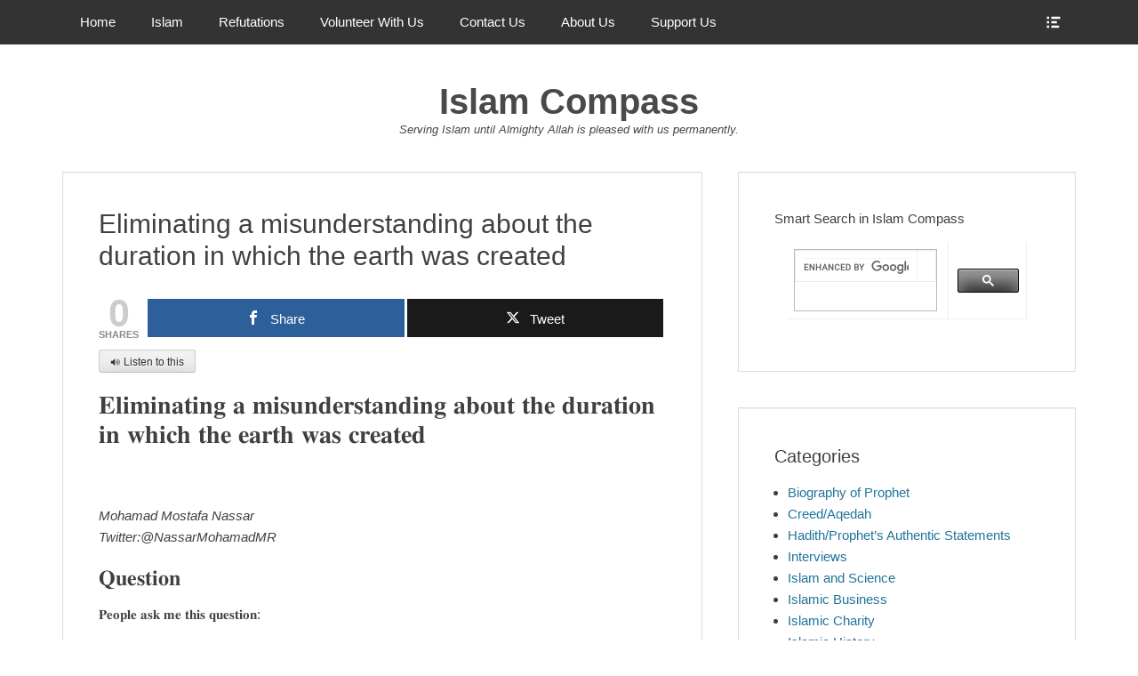

--- FILE ---
content_type: text/html; charset=UTF-8
request_url: https://islamcompass.com/eliminating-a-misunderstanding-about-the-duration-in-which-the-earth-was-created/
body_size: 36475
content:
		<!DOCTYPE html>
		<html dir="ltr" lang="en-US" prefix="og: https://ogp.me/ns#">
		
<head>
		<meta charset="UTF-8">
		<link rel="profile" href="http://gmpg.org/xfn/11">
		<title>Eliminating a misunderstanding about the duration in which the earth was created - Islam Compass</title>

		<!-- All in One SEO 4.9.3 - aioseo.com -->
	<meta name="description" content="🔊 Listen to this 𝐄𝐥𝐢𝐦𝐢𝐧𝐚𝐭𝐢𝐧𝐠 𝐚 𝐦𝐢𝐬𝐮𝐧𝐝𝐞𝐫𝐬𝐭𝐚𝐧𝐝𝐢𝐧𝐠 𝐚𝐛𝐨𝐮𝐭 𝐭𝐡𝐞 𝐝𝐮𝐫𝐚𝐭𝐢𝐨𝐧 𝐢𝐧 𝐰𝐡𝐢𝐜𝐡 𝐭𝐡𝐞 𝐞𝐚𝐫𝐭𝐡 𝐰𝐚𝐬 𝐜𝐫𝐞𝐚𝐭𝐞𝐝 Mohamad Mostafa NassarTwitter:@NassarMohamadMR 𝐐𝐮𝐞𝐬𝐭𝐢𝐨𝐧 𝐏𝐞𝐨𝐩𝐥𝐞 𝐚𝐬𝐤 𝐦𝐞 𝐭𝐡𝐢𝐬 𝐪𝐮𝐞𝐬𝐭𝐢𝐨𝐧: 𝐈𝐭 𝐬𝐚𝐲𝐬 𝐦𝐮𝐥𝐭𝐢𝐩𝐥𝐞 𝐭𝐢𝐦𝐞𝐬 𝐢𝐧 𝐭𝐡𝐞 𝐐𝐮𝐫𝐚𝐧 𝐭𝐡𝐚𝐭 𝐭𝐡𝐞 𝐄𝐚𝐫𝐭𝐡 𝐰𝐚𝐬 𝐜𝐫𝐞𝐚𝐭𝐞𝐝 𝐢𝐧 𝟔 𝐝𝐚𝐲𝐬, 𝐛𝐮𝐭 𝐢𝐧 𝟒𝟏:𝟗-𝟏𝟐 𝐢𝐭 𝐚𝐝𝐝𝐬 𝐮𝐩 𝐭𝐨 𝟖; 𝐈 𝐥𝐢𝐬𝐭𝐞𝐧 𝐭𝐨 𝐃𝐫. 𝐙𝐚𝐤𝐢𝐫 𝐍𝐚𝐢𝐤 (𝐀" />
	<meta name="robots" content="max-image-preview:large" />
	<meta name="author" content="Mohamad Mostafa Nassar"/>
	<link rel="canonical" href="https://islamcompass.com/eliminating-a-misunderstanding-about-the-duration-in-which-the-earth-was-created/" />
	<meta name="generator" content="All in One SEO (AIOSEO) 4.9.3" />
		<meta property="og:locale" content="en_US" />
		<meta property="og:site_name" content="Islam Compass - Serving Islam until Almighty Allah is pleased with us permanently." />
		<meta property="og:type" content="article" />
		<meta property="og:title" content="Eliminating a misunderstanding about the duration in which the earth was created - Islam Compass" />
		<meta property="og:description" content="🔊 Listen to this 𝐄𝐥𝐢𝐦𝐢𝐧𝐚𝐭𝐢𝐧𝐠 𝐚 𝐦𝐢𝐬𝐮𝐧𝐝𝐞𝐫𝐬𝐭𝐚𝐧𝐝𝐢𝐧𝐠 𝐚𝐛𝐨𝐮𝐭 𝐭𝐡𝐞 𝐝𝐮𝐫𝐚𝐭𝐢𝐨𝐧 𝐢𝐧 𝐰𝐡𝐢𝐜𝐡 𝐭𝐡𝐞 𝐞𝐚𝐫𝐭𝐡 𝐰𝐚𝐬 𝐜𝐫𝐞𝐚𝐭𝐞𝐝 Mohamad Mostafa NassarTwitter:@NassarMohamadMR 𝐐𝐮𝐞𝐬𝐭𝐢𝐨𝐧 𝐏𝐞𝐨𝐩𝐥𝐞 𝐚𝐬𝐤 𝐦𝐞 𝐭𝐡𝐢𝐬 𝐪𝐮𝐞𝐬𝐭𝐢𝐨𝐧: 𝐈𝐭 𝐬𝐚𝐲𝐬 𝐦𝐮𝐥𝐭𝐢𝐩𝐥𝐞 𝐭𝐢𝐦𝐞𝐬 𝐢𝐧 𝐭𝐡𝐞 𝐐𝐮𝐫𝐚𝐧 𝐭𝐡𝐚𝐭 𝐭𝐡𝐞 𝐄𝐚𝐫𝐭𝐡 𝐰𝐚𝐬 𝐜𝐫𝐞𝐚𝐭𝐞𝐝 𝐢𝐧 𝟔 𝐝𝐚𝐲𝐬, 𝐛𝐮𝐭 𝐢𝐧 𝟒𝟏:𝟗-𝟏𝟐 𝐢𝐭 𝐚𝐝𝐝𝐬 𝐮𝐩 𝐭𝐨 𝟖; 𝐈 𝐥𝐢𝐬𝐭𝐞𝐧 𝐭𝐨 𝐃𝐫. 𝐙𝐚𝐤𝐢𝐫 𝐍𝐚𝐢𝐤 (𝐀" />
		<meta property="og:url" content="https://islamcompass.com/eliminating-a-misunderstanding-about-the-duration-in-which-the-earth-was-created/" />
		<meta property="article:published_time" content="2022-07-25T11:58:29+00:00" />
		<meta property="article:modified_time" content="2024-09-17T09:08:45+00:00" />
		<meta name="twitter:card" content="summary" />
		<meta name="twitter:title" content="Eliminating a misunderstanding about the duration in which the earth was created - Islam Compass" />
		<meta name="twitter:description" content="🔊 Listen to this 𝐄𝐥𝐢𝐦𝐢𝐧𝐚𝐭𝐢𝐧𝐠 𝐚 𝐦𝐢𝐬𝐮𝐧𝐝𝐞𝐫𝐬𝐭𝐚𝐧𝐝𝐢𝐧𝐠 𝐚𝐛𝐨𝐮𝐭 𝐭𝐡𝐞 𝐝𝐮𝐫𝐚𝐭𝐢𝐨𝐧 𝐢𝐧 𝐰𝐡𝐢𝐜𝐡 𝐭𝐡𝐞 𝐞𝐚𝐫𝐭𝐡 𝐰𝐚𝐬 𝐜𝐫𝐞𝐚𝐭𝐞𝐝 Mohamad Mostafa NassarTwitter:@NassarMohamadMR 𝐐𝐮𝐞𝐬𝐭𝐢𝐨𝐧 𝐏𝐞𝐨𝐩𝐥𝐞 𝐚𝐬𝐤 𝐦𝐞 𝐭𝐡𝐢𝐬 𝐪𝐮𝐞𝐬𝐭𝐢𝐨𝐧: 𝐈𝐭 𝐬𝐚𝐲𝐬 𝐦𝐮𝐥𝐭𝐢𝐩𝐥𝐞 𝐭𝐢𝐦𝐞𝐬 𝐢𝐧 𝐭𝐡𝐞 𝐐𝐮𝐫𝐚𝐧 𝐭𝐡𝐚𝐭 𝐭𝐡𝐞 𝐄𝐚𝐫𝐭𝐡 𝐰𝐚𝐬 𝐜𝐫𝐞𝐚𝐭𝐞𝐝 𝐢𝐧 𝟔 𝐝𝐚𝐲𝐬, 𝐛𝐮𝐭 𝐢𝐧 𝟒𝟏:𝟗-𝟏𝟐 𝐢𝐭 𝐚𝐝𝐝𝐬 𝐮𝐩 𝐭𝐨 𝟖; 𝐈 𝐥𝐢𝐬𝐭𝐞𝐧 𝐭𝐨 𝐃𝐫. 𝐙𝐚𝐤𝐢𝐫 𝐍𝐚𝐢𝐤 (𝐀" />
		<script type="application/ld+json" class="aioseo-schema">
			{"@context":"https:\/\/schema.org","@graph":[{"@type":"BlogPosting","@id":"https:\/\/islamcompass.com\/eliminating-a-misunderstanding-about-the-duration-in-which-the-earth-was-created\/#blogposting","name":"Eliminating a misunderstanding about the duration in which the earth was created - Islam Compass","headline":"Eliminating a misunderstanding about the duration in which the earth was created","author":{"@id":"https:\/\/islamcompass.com\/author\/michaelnassar\/#author"},"publisher":{"@id":"https:\/\/islamcompass.com\/#organization"},"datePublished":"2022-07-25T11:58:29+00:00","dateModified":"2024-09-17T09:08:45+00:00","inLanguage":"en-US","mainEntityOfPage":{"@id":"https:\/\/islamcompass.com\/eliminating-a-misunderstanding-about-the-duration-in-which-the-earth-was-created\/#webpage"},"isPartOf":{"@id":"https:\/\/islamcompass.com\/eliminating-a-misunderstanding-about-the-duration-in-which-the-earth-was-created\/#webpage"},"articleSection":"Islamic Teachings, Lies and Myths about Islam REFUTTED, Response to Athesim, Response to Christianity and Judaism"},{"@type":"BreadcrumbList","@id":"https:\/\/islamcompass.com\/eliminating-a-misunderstanding-about-the-duration-in-which-the-earth-was-created\/#breadcrumblist","itemListElement":[{"@type":"ListItem","@id":"https:\/\/islamcompass.com#listItem","position":1,"name":"Home","item":"https:\/\/islamcompass.com","nextItem":{"@type":"ListItem","@id":"https:\/\/islamcompass.com\/category\/islamic-teachings\/#listItem","name":"Islamic Teachings"}},{"@type":"ListItem","@id":"https:\/\/islamcompass.com\/category\/islamic-teachings\/#listItem","position":2,"name":"Islamic Teachings","item":"https:\/\/islamcompass.com\/category\/islamic-teachings\/","nextItem":{"@type":"ListItem","@id":"https:\/\/islamcompass.com\/eliminating-a-misunderstanding-about-the-duration-in-which-the-earth-was-created\/#listItem","name":"Eliminating a misunderstanding about the duration in which the earth was created"},"previousItem":{"@type":"ListItem","@id":"https:\/\/islamcompass.com#listItem","name":"Home"}},{"@type":"ListItem","@id":"https:\/\/islamcompass.com\/eliminating-a-misunderstanding-about-the-duration-in-which-the-earth-was-created\/#listItem","position":3,"name":"Eliminating a misunderstanding about the duration in which the earth was created","previousItem":{"@type":"ListItem","@id":"https:\/\/islamcompass.com\/category\/islamic-teachings\/#listItem","name":"Islamic Teachings"}}]},{"@type":"Organization","@id":"https:\/\/islamcompass.com\/#organization","name":"Islam Compass","description":"Serving Islam until Almighty Allah is pleased with us permanently.","url":"https:\/\/islamcompass.com\/","sameAs":["https:\/\/www.youtube.com\/channel\/UCBeK0uICdpgumyqj88LG5XQ\/featured"]},{"@type":"Person","@id":"https:\/\/islamcompass.com\/author\/michaelnassar\/#author","url":"https:\/\/islamcompass.com\/author\/michaelnassar\/","name":"Mohamad Mostafa Nassar","image":{"@type":"ImageObject","@id":"https:\/\/islamcompass.com\/eliminating-a-misunderstanding-about-the-duration-in-which-the-earth-was-created\/#authorImage","url":"https:\/\/secure.gravatar.com\/avatar\/30b51c53957955d54497b2f3899b51a3ce0f6f72bc6ddcbff4d7bba1b47e09db?s=96&d=mm&r=g","width":96,"height":96,"caption":"Mohamad Mostafa Nassar"}},{"@type":"WebPage","@id":"https:\/\/islamcompass.com\/eliminating-a-misunderstanding-about-the-duration-in-which-the-earth-was-created\/#webpage","url":"https:\/\/islamcompass.com\/eliminating-a-misunderstanding-about-the-duration-in-which-the-earth-was-created\/","name":"Eliminating a misunderstanding about the duration in which the earth was created - Islam Compass","description":"\ud83d\udd0a Listen to this \ud835\udc04\ud835\udc25\ud835\udc22\ud835\udc26\ud835\udc22\ud835\udc27\ud835\udc1a\ud835\udc2d\ud835\udc22\ud835\udc27\ud835\udc20 \ud835\udc1a \ud835\udc26\ud835\udc22\ud835\udc2c\ud835\udc2e\ud835\udc27\ud835\udc1d\ud835\udc1e\ud835\udc2b\ud835\udc2c\ud835\udc2d\ud835\udc1a\ud835\udc27\ud835\udc1d\ud835\udc22\ud835\udc27\ud835\udc20 \ud835\udc1a\ud835\udc1b\ud835\udc28\ud835\udc2e\ud835\udc2d \ud835\udc2d\ud835\udc21\ud835\udc1e \ud835\udc1d\ud835\udc2e\ud835\udc2b\ud835\udc1a\ud835\udc2d\ud835\udc22\ud835\udc28\ud835\udc27 \ud835\udc22\ud835\udc27 \ud835\udc30\ud835\udc21\ud835\udc22\ud835\udc1c\ud835\udc21 \ud835\udc2d\ud835\udc21\ud835\udc1e \ud835\udc1e\ud835\udc1a\ud835\udc2b\ud835\udc2d\ud835\udc21 \ud835\udc30\ud835\udc1a\ud835\udc2c \ud835\udc1c\ud835\udc2b\ud835\udc1e\ud835\udc1a\ud835\udc2d\ud835\udc1e\ud835\udc1d Mohamad Mostafa NassarTwitter:@NassarMohamadMR \ud835\udc10\ud835\udc2e\ud835\udc1e\ud835\udc2c\ud835\udc2d\ud835\udc22\ud835\udc28\ud835\udc27 \ud835\udc0f\ud835\udc1e\ud835\udc28\ud835\udc29\ud835\udc25\ud835\udc1e \ud835\udc1a\ud835\udc2c\ud835\udc24 \ud835\udc26\ud835\udc1e \ud835\udc2d\ud835\udc21\ud835\udc22\ud835\udc2c \ud835\udc2a\ud835\udc2e\ud835\udc1e\ud835\udc2c\ud835\udc2d\ud835\udc22\ud835\udc28\ud835\udc27: \ud835\udc08\ud835\udc2d \ud835\udc2c\ud835\udc1a\ud835\udc32\ud835\udc2c \ud835\udc26\ud835\udc2e\ud835\udc25\ud835\udc2d\ud835\udc22\ud835\udc29\ud835\udc25\ud835\udc1e \ud835\udc2d\ud835\udc22\ud835\udc26\ud835\udc1e\ud835\udc2c \ud835\udc22\ud835\udc27 \ud835\udc2d\ud835\udc21\ud835\udc1e \ud835\udc10\ud835\udc2e\ud835\udc2b\ud835\udc1a\ud835\udc27 \ud835\udc2d\ud835\udc21\ud835\udc1a\ud835\udc2d \ud835\udc2d\ud835\udc21\ud835\udc1e \ud835\udc04\ud835\udc1a\ud835\udc2b\ud835\udc2d\ud835\udc21 \ud835\udc30\ud835\udc1a\ud835\udc2c \ud835\udc1c\ud835\udc2b\ud835\udc1e\ud835\udc1a\ud835\udc2d\ud835\udc1e\ud835\udc1d \ud835\udc22\ud835\udc27 \ud835\udfd4 \ud835\udc1d\ud835\udc1a\ud835\udc32\ud835\udc2c, \ud835\udc1b\ud835\udc2e\ud835\udc2d \ud835\udc22\ud835\udc27 \ud835\udfd2\ud835\udfcf:\ud835\udfd7-\ud835\udfcf\ud835\udfd0 \ud835\udc22\ud835\udc2d \ud835\udc1a\ud835\udc1d\ud835\udc1d\ud835\udc2c \ud835\udc2e\ud835\udc29 \ud835\udc2d\ud835\udc28 \ud835\udfd6; \ud835\udc08 \ud835\udc25\ud835\udc22\ud835\udc2c\ud835\udc2d\ud835\udc1e\ud835\udc27 \ud835\udc2d\ud835\udc28 \ud835\udc03\ud835\udc2b. \ud835\udc19\ud835\udc1a\ud835\udc24\ud835\udc22\ud835\udc2b \ud835\udc0d\ud835\udc1a\ud835\udc22\ud835\udc24 (\ud835\udc00","inLanguage":"en-US","isPartOf":{"@id":"https:\/\/islamcompass.com\/#website"},"breadcrumb":{"@id":"https:\/\/islamcompass.com\/eliminating-a-misunderstanding-about-the-duration-in-which-the-earth-was-created\/#breadcrumblist"},"author":{"@id":"https:\/\/islamcompass.com\/author\/michaelnassar\/#author"},"creator":{"@id":"https:\/\/islamcompass.com\/author\/michaelnassar\/#author"},"datePublished":"2022-07-25T11:58:29+00:00","dateModified":"2024-09-17T09:08:45+00:00"},{"@type":"WebSite","@id":"https:\/\/islamcompass.com\/#website","url":"https:\/\/islamcompass.com\/","name":"Islam Compass","description":"Serving Islam until Almighty Allah is pleased with us permanently.","inLanguage":"en-US","publisher":{"@id":"https:\/\/islamcompass.com\/#organization"}}]}
		</script>
		<!-- All in One SEO -->


<!-- Open Graph Meta Tags generated by MashShare 4.0.47 - https://mashshare.net -->
<meta property="og:type" content="article" /> 
<meta property="og:title" content="Eliminating a misunderstanding about the duration in which the earth was created" />
<meta property="og:description" content="𝐄𝐥𝐢𝐦𝐢𝐧𝐚𝐭𝐢𝐧𝐠 𝐚 𝐦𝐢𝐬𝐮𝐧𝐝𝐞𝐫𝐬𝐭𝐚𝐧𝐝𝐢𝐧𝐠 𝐚𝐛𝐨𝐮𝐭 𝐭𝐡𝐞 𝐝𝐮𝐫𝐚𝐭𝐢𝐨𝐧 𝐢𝐧 𝐰𝐡𝐢𝐜𝐡 𝐭𝐡𝐞 𝐞𝐚𝐫𝐭𝐡 𝐰𝐚𝐬 𝐜𝐫𝐞𝐚𝐭𝐞𝐝    Mohamad Mostafa NassarTwitter:@NassarMohamadMR            𝐐𝐮𝐞𝐬𝐭𝐢𝐨𝐧    𝐏𝐞𝐨𝐩𝐥𝐞 𝐚𝐬𝐤 𝐦𝐞 𝐭𝐡𝐢𝐬 𝐪𝐮𝐞𝐬𝐭𝐢𝐨𝐧:    𝐈𝐭 𝐬𝐚𝐲𝐬 𝐦𝐮𝐥𝐭𝐢𝐩𝐥𝐞 𝐭𝐢𝐦𝐞𝐬 𝐢𝐧 𝐭𝐡𝐞 𝐐𝐮𝐫𝐚𝐧 𝐭𝐡𝐚𝐭 𝐭𝐡𝐞 𝐄𝐚𝐫𝐭𝐡 𝐰𝐚𝐬 𝐜𝐫𝐞𝐚𝐭𝐞𝐝 𝐢𝐧 𝟔 𝐝𝐚𝐲𝐬, 𝐛𝐮𝐭 𝐢𝐧 𝟒𝟏:𝟗-𝟏𝟐" />
<meta property="og:url" content="https://islamcompass.com/eliminating-a-misunderstanding-about-the-duration-in-which-the-earth-was-created/" />
<meta property="og:site_name" content="Islam Compass" />
<meta property="article:published_time" content="2022-07-25T11:58:29+00:00" />
<meta property="article:modified_time" content="2024-09-17T09:08:45+00:00" />
<meta property="og:updated_time" content="2024-09-17T09:08:45+00:00" />
<!-- Open Graph Meta Tags generated by MashShare 4.0.47 - https://www.mashshare.net -->
<!-- Twitter Card generated by MashShare 4.0.47 - https://www.mashshare.net -->
<meta name="twitter:card" content="summary">
<meta name="twitter:title" content="Eliminating a misunderstanding about the duration in which the earth was created">
<meta name="twitter:description" content="𝐄𝐥𝐢𝐦𝐢𝐧𝐚𝐭𝐢𝐧𝐠 𝐚 𝐦𝐢𝐬𝐮𝐧𝐝𝐞𝐫𝐬𝐭𝐚𝐧𝐝𝐢𝐧𝐠 𝐚𝐛𝐨𝐮𝐭 𝐭𝐡𝐞 𝐝𝐮𝐫𝐚𝐭𝐢𝐨𝐧 𝐢𝐧 𝐰𝐡𝐢𝐜𝐡 𝐭𝐡𝐞 𝐞𝐚𝐫𝐭𝐡 𝐰𝐚𝐬 𝐜𝐫𝐞𝐚𝐭𝐞𝐝    Mohamad Mostafa NassarTwitter:@NassarMohamadMR            𝐐𝐮𝐞𝐬𝐭𝐢𝐨𝐧    𝐏𝐞𝐨𝐩𝐥𝐞 𝐚𝐬𝐤 𝐦𝐞 𝐭𝐡𝐢𝐬 𝐪𝐮𝐞𝐬𝐭𝐢𝐨𝐧:    𝐈𝐭 𝐬𝐚𝐲𝐬 𝐦𝐮𝐥𝐭𝐢𝐩𝐥𝐞 𝐭𝐢𝐦𝐞𝐬 𝐢𝐧 𝐭𝐡𝐞 𝐐𝐮𝐫𝐚𝐧 𝐭𝐡𝐚𝐭 𝐭𝐡𝐞 𝐄𝐚𝐫𝐭𝐡 𝐰𝐚𝐬 𝐜𝐫𝐞𝐚𝐭𝐞𝐝 𝐢𝐧 𝟔 𝐝𝐚𝐲𝐬, 𝐛𝐮𝐭 𝐢𝐧 𝟒𝟏:𝟗-𝟏𝟐">
<meta name="twitter:creator" content="@NassarMohamadMR">
<!-- Twitter Card generated by MashShare 4.0.47 - https://www.mashshare.net -->

<meta name="viewport" content="width=device-width, initial-scale=1, minimum-scale=1"><link rel='dns-prefetch' href='//code.responsivevoice.org' />
<link rel="alternate" type="application/rss+xml" title="Islam Compass &raquo; Feed" href="https://islamcompass.com/feed/" />
<link rel="alternate" type="application/rss+xml" title="Islam Compass &raquo; Comments Feed" href="https://islamcompass.com/comments/feed/" />
<link rel="alternate" title="oEmbed (JSON)" type="application/json+oembed" href="https://islamcompass.com/wp-json/oembed/1.0/embed?url=https%3A%2F%2Fislamcompass.com%2Feliminating-a-misunderstanding-about-the-duration-in-which-the-earth-was-created%2F" />
<link rel="alternate" title="oEmbed (XML)" type="text/xml+oembed" href="https://islamcompass.com/wp-json/oembed/1.0/embed?url=https%3A%2F%2Fislamcompass.com%2Feliminating-a-misunderstanding-about-the-duration-in-which-the-earth-was-created%2F&#038;format=xml" />
		<!-- This site uses the Google Analytics by MonsterInsights plugin v9.11.1 - Using Analytics tracking - https://www.monsterinsights.com/ -->
							<script src="//www.googletagmanager.com/gtag/js?id=G-84QFPPYKHK"  data-cfasync="false" data-wpfc-render="false" type="text/javascript" async></script>
			<script data-cfasync="false" data-wpfc-render="false" type="text/javascript">
				var mi_version = '9.11.1';
				var mi_track_user = true;
				var mi_no_track_reason = '';
								var MonsterInsightsDefaultLocations = {"page_location":"https:\/\/islamcompass.com\/eliminating-a-misunderstanding-about-the-duration-in-which-the-earth-was-created\/"};
								if ( typeof MonsterInsightsPrivacyGuardFilter === 'function' ) {
					var MonsterInsightsLocations = (typeof MonsterInsightsExcludeQuery === 'object') ? MonsterInsightsPrivacyGuardFilter( MonsterInsightsExcludeQuery ) : MonsterInsightsPrivacyGuardFilter( MonsterInsightsDefaultLocations );
				} else {
					var MonsterInsightsLocations = (typeof MonsterInsightsExcludeQuery === 'object') ? MonsterInsightsExcludeQuery : MonsterInsightsDefaultLocations;
				}

								var disableStrs = [
										'ga-disable-G-84QFPPYKHK',
									];

				/* Function to detect opted out users */
				function __gtagTrackerIsOptedOut() {
					for (var index = 0; index < disableStrs.length; index++) {
						if (document.cookie.indexOf(disableStrs[index] + '=true') > -1) {
							return true;
						}
					}

					return false;
				}

				/* Disable tracking if the opt-out cookie exists. */
				if (__gtagTrackerIsOptedOut()) {
					for (var index = 0; index < disableStrs.length; index++) {
						window[disableStrs[index]] = true;
					}
				}

				/* Opt-out function */
				function __gtagTrackerOptout() {
					for (var index = 0; index < disableStrs.length; index++) {
						document.cookie = disableStrs[index] + '=true; expires=Thu, 31 Dec 2099 23:59:59 UTC; path=/';
						window[disableStrs[index]] = true;
					}
				}

				if ('undefined' === typeof gaOptout) {
					function gaOptout() {
						__gtagTrackerOptout();
					}
				}
								window.dataLayer = window.dataLayer || [];

				window.MonsterInsightsDualTracker = {
					helpers: {},
					trackers: {},
				};
				if (mi_track_user) {
					function __gtagDataLayer() {
						dataLayer.push(arguments);
					}

					function __gtagTracker(type, name, parameters) {
						if (!parameters) {
							parameters = {};
						}

						if (parameters.send_to) {
							__gtagDataLayer.apply(null, arguments);
							return;
						}

						if (type === 'event') {
														parameters.send_to = monsterinsights_frontend.v4_id;
							var hookName = name;
							if (typeof parameters['event_category'] !== 'undefined') {
								hookName = parameters['event_category'] + ':' + name;
							}

							if (typeof MonsterInsightsDualTracker.trackers[hookName] !== 'undefined') {
								MonsterInsightsDualTracker.trackers[hookName](parameters);
							} else {
								__gtagDataLayer('event', name, parameters);
							}
							
						} else {
							__gtagDataLayer.apply(null, arguments);
						}
					}

					__gtagTracker('js', new Date());
					__gtagTracker('set', {
						'developer_id.dZGIzZG': true,
											});
					if ( MonsterInsightsLocations.page_location ) {
						__gtagTracker('set', MonsterInsightsLocations);
					}
										__gtagTracker('config', 'G-84QFPPYKHK', {"forceSSL":"true","link_attribution":"true"} );
										window.gtag = __gtagTracker;										(function () {
						/* https://developers.google.com/analytics/devguides/collection/analyticsjs/ */
						/* ga and __gaTracker compatibility shim. */
						var noopfn = function () {
							return null;
						};
						var newtracker = function () {
							return new Tracker();
						};
						var Tracker = function () {
							return null;
						};
						var p = Tracker.prototype;
						p.get = noopfn;
						p.set = noopfn;
						p.send = function () {
							var args = Array.prototype.slice.call(arguments);
							args.unshift('send');
							__gaTracker.apply(null, args);
						};
						var __gaTracker = function () {
							var len = arguments.length;
							if (len === 0) {
								return;
							}
							var f = arguments[len - 1];
							if (typeof f !== 'object' || f === null || typeof f.hitCallback !== 'function') {
								if ('send' === arguments[0]) {
									var hitConverted, hitObject = false, action;
									if ('event' === arguments[1]) {
										if ('undefined' !== typeof arguments[3]) {
											hitObject = {
												'eventAction': arguments[3],
												'eventCategory': arguments[2],
												'eventLabel': arguments[4],
												'value': arguments[5] ? arguments[5] : 1,
											}
										}
									}
									if ('pageview' === arguments[1]) {
										if ('undefined' !== typeof arguments[2]) {
											hitObject = {
												'eventAction': 'page_view',
												'page_path': arguments[2],
											}
										}
									}
									if (typeof arguments[2] === 'object') {
										hitObject = arguments[2];
									}
									if (typeof arguments[5] === 'object') {
										Object.assign(hitObject, arguments[5]);
									}
									if ('undefined' !== typeof arguments[1].hitType) {
										hitObject = arguments[1];
										if ('pageview' === hitObject.hitType) {
											hitObject.eventAction = 'page_view';
										}
									}
									if (hitObject) {
										action = 'timing' === arguments[1].hitType ? 'timing_complete' : hitObject.eventAction;
										hitConverted = mapArgs(hitObject);
										__gtagTracker('event', action, hitConverted);
									}
								}
								return;
							}

							function mapArgs(args) {
								var arg, hit = {};
								var gaMap = {
									'eventCategory': 'event_category',
									'eventAction': 'event_action',
									'eventLabel': 'event_label',
									'eventValue': 'event_value',
									'nonInteraction': 'non_interaction',
									'timingCategory': 'event_category',
									'timingVar': 'name',
									'timingValue': 'value',
									'timingLabel': 'event_label',
									'page': 'page_path',
									'location': 'page_location',
									'title': 'page_title',
									'referrer' : 'page_referrer',
								};
								for (arg in args) {
																		if (!(!args.hasOwnProperty(arg) || !gaMap.hasOwnProperty(arg))) {
										hit[gaMap[arg]] = args[arg];
									} else {
										hit[arg] = args[arg];
									}
								}
								return hit;
							}

							try {
								f.hitCallback();
							} catch (ex) {
							}
						};
						__gaTracker.create = newtracker;
						__gaTracker.getByName = newtracker;
						__gaTracker.getAll = function () {
							return [];
						};
						__gaTracker.remove = noopfn;
						__gaTracker.loaded = true;
						window['__gaTracker'] = __gaTracker;
					})();
									} else {
										console.log("");
					(function () {
						function __gtagTracker() {
							return null;
						}

						window['__gtagTracker'] = __gtagTracker;
						window['gtag'] = __gtagTracker;
					})();
									}
			</script>
							<!-- / Google Analytics by MonsterInsights -->
		<style id='wp-img-auto-sizes-contain-inline-css' type='text/css'>
img:is([sizes=auto i],[sizes^="auto," i]){contain-intrinsic-size:3000px 1500px}
/*# sourceURL=wp-img-auto-sizes-contain-inline-css */
</style>

<style id='wp-emoji-styles-inline-css' type='text/css'>

	img.wp-smiley, img.emoji {
		display: inline !important;
		border: none !important;
		box-shadow: none !important;
		height: 1em !important;
		width: 1em !important;
		margin: 0 0.07em !important;
		vertical-align: -0.1em !important;
		background: none !important;
		padding: 0 !important;
	}
/*# sourceURL=wp-emoji-styles-inline-css */
</style>
<link rel='stylesheet' id='wp-block-library-css' href='https://islamcompass.com/wp-includes/css/dist/block-library/style.min.css?ver=6.9' type='text/css' media='all' />
<style id='wp-block-embed-inline-css' type='text/css'>
.wp-block-embed.alignleft,.wp-block-embed.alignright,.wp-block[data-align=left]>[data-type="core/embed"],.wp-block[data-align=right]>[data-type="core/embed"]{max-width:360px;width:100%}.wp-block-embed.alignleft .wp-block-embed__wrapper,.wp-block-embed.alignright .wp-block-embed__wrapper,.wp-block[data-align=left]>[data-type="core/embed"] .wp-block-embed__wrapper,.wp-block[data-align=right]>[data-type="core/embed"] .wp-block-embed__wrapper{min-width:280px}.wp-block-cover .wp-block-embed{min-height:240px;min-width:320px}.wp-block-embed{overflow-wrap:break-word}.wp-block-embed :where(figcaption){margin-bottom:1em;margin-top:.5em}.wp-block-embed iframe{max-width:100%}.wp-block-embed__wrapper{position:relative}.wp-embed-responsive .wp-has-aspect-ratio .wp-block-embed__wrapper:before{content:"";display:block;padding-top:50%}.wp-embed-responsive .wp-has-aspect-ratio iframe{bottom:0;height:100%;left:0;position:absolute;right:0;top:0;width:100%}.wp-embed-responsive .wp-embed-aspect-21-9 .wp-block-embed__wrapper:before{padding-top:42.85%}.wp-embed-responsive .wp-embed-aspect-18-9 .wp-block-embed__wrapper:before{padding-top:50%}.wp-embed-responsive .wp-embed-aspect-16-9 .wp-block-embed__wrapper:before{padding-top:56.25%}.wp-embed-responsive .wp-embed-aspect-4-3 .wp-block-embed__wrapper:before{padding-top:75%}.wp-embed-responsive .wp-embed-aspect-1-1 .wp-block-embed__wrapper:before{padding-top:100%}.wp-embed-responsive .wp-embed-aspect-9-16 .wp-block-embed__wrapper:before{padding-top:177.77%}.wp-embed-responsive .wp-embed-aspect-1-2 .wp-block-embed__wrapper:before{padding-top:200%}
/*# sourceURL=https://islamcompass.com/wp-includes/blocks/embed/style.min.css */
</style>
<style id='global-styles-inline-css' type='text/css'>
:root{--wp--preset--aspect-ratio--square: 1;--wp--preset--aspect-ratio--4-3: 4/3;--wp--preset--aspect-ratio--3-4: 3/4;--wp--preset--aspect-ratio--3-2: 3/2;--wp--preset--aspect-ratio--2-3: 2/3;--wp--preset--aspect-ratio--16-9: 16/9;--wp--preset--aspect-ratio--9-16: 9/16;--wp--preset--color--black: #000000;--wp--preset--color--cyan-bluish-gray: #abb8c3;--wp--preset--color--white: #ffffff;--wp--preset--color--pale-pink: #f78da7;--wp--preset--color--vivid-red: #cf2e2e;--wp--preset--color--luminous-vivid-orange: #ff6900;--wp--preset--color--luminous-vivid-amber: #fcb900;--wp--preset--color--light-green-cyan: #7bdcb5;--wp--preset--color--vivid-green-cyan: #00d084;--wp--preset--color--pale-cyan-blue: #8ed1fc;--wp--preset--color--vivid-cyan-blue: #0693e3;--wp--preset--color--vivid-purple: #9b51e0;--wp--preset--gradient--vivid-cyan-blue-to-vivid-purple: linear-gradient(135deg,rgb(6,147,227) 0%,rgb(155,81,224) 100%);--wp--preset--gradient--light-green-cyan-to-vivid-green-cyan: linear-gradient(135deg,rgb(122,220,180) 0%,rgb(0,208,130) 100%);--wp--preset--gradient--luminous-vivid-amber-to-luminous-vivid-orange: linear-gradient(135deg,rgb(252,185,0) 0%,rgb(255,105,0) 100%);--wp--preset--gradient--luminous-vivid-orange-to-vivid-red: linear-gradient(135deg,rgb(255,105,0) 0%,rgb(207,46,46) 100%);--wp--preset--gradient--very-light-gray-to-cyan-bluish-gray: linear-gradient(135deg,rgb(238,238,238) 0%,rgb(169,184,195) 100%);--wp--preset--gradient--cool-to-warm-spectrum: linear-gradient(135deg,rgb(74,234,220) 0%,rgb(151,120,209) 20%,rgb(207,42,186) 40%,rgb(238,44,130) 60%,rgb(251,105,98) 80%,rgb(254,248,76) 100%);--wp--preset--gradient--blush-light-purple: linear-gradient(135deg,rgb(255,206,236) 0%,rgb(152,150,240) 100%);--wp--preset--gradient--blush-bordeaux: linear-gradient(135deg,rgb(254,205,165) 0%,rgb(254,45,45) 50%,rgb(107,0,62) 100%);--wp--preset--gradient--luminous-dusk: linear-gradient(135deg,rgb(255,203,112) 0%,rgb(199,81,192) 50%,rgb(65,88,208) 100%);--wp--preset--gradient--pale-ocean: linear-gradient(135deg,rgb(255,245,203) 0%,rgb(182,227,212) 50%,rgb(51,167,181) 100%);--wp--preset--gradient--electric-grass: linear-gradient(135deg,rgb(202,248,128) 0%,rgb(113,206,126) 100%);--wp--preset--gradient--midnight: linear-gradient(135deg,rgb(2,3,129) 0%,rgb(40,116,252) 100%);--wp--preset--font-size--small: 13px;--wp--preset--font-size--medium: 20px;--wp--preset--font-size--large: 36px;--wp--preset--font-size--x-large: 42px;--wp--preset--spacing--20: 0.44rem;--wp--preset--spacing--30: 0.67rem;--wp--preset--spacing--40: 1rem;--wp--preset--spacing--50: 1.5rem;--wp--preset--spacing--60: 2.25rem;--wp--preset--spacing--70: 3.38rem;--wp--preset--spacing--80: 5.06rem;--wp--preset--shadow--natural: 6px 6px 9px rgba(0, 0, 0, 0.2);--wp--preset--shadow--deep: 12px 12px 50px rgba(0, 0, 0, 0.4);--wp--preset--shadow--sharp: 6px 6px 0px rgba(0, 0, 0, 0.2);--wp--preset--shadow--outlined: 6px 6px 0px -3px rgb(255, 255, 255), 6px 6px rgb(0, 0, 0);--wp--preset--shadow--crisp: 6px 6px 0px rgb(0, 0, 0);}:where(.is-layout-flex){gap: 0.5em;}:where(.is-layout-grid){gap: 0.5em;}body .is-layout-flex{display: flex;}.is-layout-flex{flex-wrap: wrap;align-items: center;}.is-layout-flex > :is(*, div){margin: 0;}body .is-layout-grid{display: grid;}.is-layout-grid > :is(*, div){margin: 0;}:where(.wp-block-columns.is-layout-flex){gap: 2em;}:where(.wp-block-columns.is-layout-grid){gap: 2em;}:where(.wp-block-post-template.is-layout-flex){gap: 1.25em;}:where(.wp-block-post-template.is-layout-grid){gap: 1.25em;}.has-black-color{color: var(--wp--preset--color--black) !important;}.has-cyan-bluish-gray-color{color: var(--wp--preset--color--cyan-bluish-gray) !important;}.has-white-color{color: var(--wp--preset--color--white) !important;}.has-pale-pink-color{color: var(--wp--preset--color--pale-pink) !important;}.has-vivid-red-color{color: var(--wp--preset--color--vivid-red) !important;}.has-luminous-vivid-orange-color{color: var(--wp--preset--color--luminous-vivid-orange) !important;}.has-luminous-vivid-amber-color{color: var(--wp--preset--color--luminous-vivid-amber) !important;}.has-light-green-cyan-color{color: var(--wp--preset--color--light-green-cyan) !important;}.has-vivid-green-cyan-color{color: var(--wp--preset--color--vivid-green-cyan) !important;}.has-pale-cyan-blue-color{color: var(--wp--preset--color--pale-cyan-blue) !important;}.has-vivid-cyan-blue-color{color: var(--wp--preset--color--vivid-cyan-blue) !important;}.has-vivid-purple-color{color: var(--wp--preset--color--vivid-purple) !important;}.has-black-background-color{background-color: var(--wp--preset--color--black) !important;}.has-cyan-bluish-gray-background-color{background-color: var(--wp--preset--color--cyan-bluish-gray) !important;}.has-white-background-color{background-color: var(--wp--preset--color--white) !important;}.has-pale-pink-background-color{background-color: var(--wp--preset--color--pale-pink) !important;}.has-vivid-red-background-color{background-color: var(--wp--preset--color--vivid-red) !important;}.has-luminous-vivid-orange-background-color{background-color: var(--wp--preset--color--luminous-vivid-orange) !important;}.has-luminous-vivid-amber-background-color{background-color: var(--wp--preset--color--luminous-vivid-amber) !important;}.has-light-green-cyan-background-color{background-color: var(--wp--preset--color--light-green-cyan) !important;}.has-vivid-green-cyan-background-color{background-color: var(--wp--preset--color--vivid-green-cyan) !important;}.has-pale-cyan-blue-background-color{background-color: var(--wp--preset--color--pale-cyan-blue) !important;}.has-vivid-cyan-blue-background-color{background-color: var(--wp--preset--color--vivid-cyan-blue) !important;}.has-vivid-purple-background-color{background-color: var(--wp--preset--color--vivid-purple) !important;}.has-black-border-color{border-color: var(--wp--preset--color--black) !important;}.has-cyan-bluish-gray-border-color{border-color: var(--wp--preset--color--cyan-bluish-gray) !important;}.has-white-border-color{border-color: var(--wp--preset--color--white) !important;}.has-pale-pink-border-color{border-color: var(--wp--preset--color--pale-pink) !important;}.has-vivid-red-border-color{border-color: var(--wp--preset--color--vivid-red) !important;}.has-luminous-vivid-orange-border-color{border-color: var(--wp--preset--color--luminous-vivid-orange) !important;}.has-luminous-vivid-amber-border-color{border-color: var(--wp--preset--color--luminous-vivid-amber) !important;}.has-light-green-cyan-border-color{border-color: var(--wp--preset--color--light-green-cyan) !important;}.has-vivid-green-cyan-border-color{border-color: var(--wp--preset--color--vivid-green-cyan) !important;}.has-pale-cyan-blue-border-color{border-color: var(--wp--preset--color--pale-cyan-blue) !important;}.has-vivid-cyan-blue-border-color{border-color: var(--wp--preset--color--vivid-cyan-blue) !important;}.has-vivid-purple-border-color{border-color: var(--wp--preset--color--vivid-purple) !important;}.has-vivid-cyan-blue-to-vivid-purple-gradient-background{background: var(--wp--preset--gradient--vivid-cyan-blue-to-vivid-purple) !important;}.has-light-green-cyan-to-vivid-green-cyan-gradient-background{background: var(--wp--preset--gradient--light-green-cyan-to-vivid-green-cyan) !important;}.has-luminous-vivid-amber-to-luminous-vivid-orange-gradient-background{background: var(--wp--preset--gradient--luminous-vivid-amber-to-luminous-vivid-orange) !important;}.has-luminous-vivid-orange-to-vivid-red-gradient-background{background: var(--wp--preset--gradient--luminous-vivid-orange-to-vivid-red) !important;}.has-very-light-gray-to-cyan-bluish-gray-gradient-background{background: var(--wp--preset--gradient--very-light-gray-to-cyan-bluish-gray) !important;}.has-cool-to-warm-spectrum-gradient-background{background: var(--wp--preset--gradient--cool-to-warm-spectrum) !important;}.has-blush-light-purple-gradient-background{background: var(--wp--preset--gradient--blush-light-purple) !important;}.has-blush-bordeaux-gradient-background{background: var(--wp--preset--gradient--blush-bordeaux) !important;}.has-luminous-dusk-gradient-background{background: var(--wp--preset--gradient--luminous-dusk) !important;}.has-pale-ocean-gradient-background{background: var(--wp--preset--gradient--pale-ocean) !important;}.has-electric-grass-gradient-background{background: var(--wp--preset--gradient--electric-grass) !important;}.has-midnight-gradient-background{background: var(--wp--preset--gradient--midnight) !important;}.has-small-font-size{font-size: var(--wp--preset--font-size--small) !important;}.has-medium-font-size{font-size: var(--wp--preset--font-size--medium) !important;}.has-large-font-size{font-size: var(--wp--preset--font-size--large) !important;}.has-x-large-font-size{font-size: var(--wp--preset--font-size--x-large) !important;}
:where(.wp-block-columns.is-layout-flex){gap: 2em;}:where(.wp-block-columns.is-layout-grid){gap: 2em;}
/*# sourceURL=global-styles-inline-css */
</style>
<style id='core-block-supports-inline-css' type='text/css'>
.wp-block-gallery.wp-block-gallery-1{--wp--style--unstable-gallery-gap:var( --wp--style--gallery-gap-default, var( --gallery-block--gutter-size, var( --wp--style--block-gap, 0.5em ) ) );gap:var( --wp--style--gallery-gap-default, var( --gallery-block--gutter-size, var( --wp--style--block-gap, 0.5em ) ) );}.wp-container-core-columns-is-layout-9d6595d7{flex-wrap:nowrap;}
/*# sourceURL=core-block-supports-inline-css */
</style>

<style id='classic-theme-styles-inline-css' type='text/css'>
/*! This file is auto-generated */
.wp-block-button__link{color:#fff;background-color:#32373c;border-radius:9999px;box-shadow:none;text-decoration:none;padding:calc(.667em + 2px) calc(1.333em + 2px);font-size:1.125em}.wp-block-file__button{background:#32373c;color:#fff;text-decoration:none}
/*# sourceURL=/wp-includes/css/classic-themes.min.css */
</style>
<link rel='stylesheet' id='mashsb-styles-css' href='https://islamcompass.com/wp-content/plugins/mashsharer/assets/css/mashsb.min.css?ver=4.0.47' type='text/css' media='all' />
<link rel='stylesheet' id='rv-style-css' href='https://islamcompass.com/wp-content/plugins/responsivevoice-text-to-speech/includes/css/responsivevoice.css?ver=6.9' type='text/css' media='all' />
<link rel='stylesheet' id='genericons-css' href='https://islamcompass.com/wp-content/themes/islamcompass/css/genericons/genericons.css?ver=3.4.1' type='text/css' media='all' />
<link rel='stylesheet' id='clean-box-style-css' href='https://islamcompass.com/wp-content/themes/islamcompass/style.css?ver=2.4.1' type='text/css' media='all' />
<link rel='stylesheet' id='newsletter-css' href='https://islamcompass.com/wp-content/plugins/newsletter/style.css?ver=9.1.0' type='text/css' media='all' />
<link rel='stylesheet' id='wp-block-paragraph-css' href='https://islamcompass.com/wp-includes/blocks/paragraph/style.min.css?ver=6.9' type='text/css' media='all' />
<link rel='stylesheet' id='wp-block-heading-css' href='https://islamcompass.com/wp-includes/blocks/heading/style.min.css?ver=6.9' type='text/css' media='all' />
<link rel='stylesheet' id='wp-block-image-css' href='https://islamcompass.com/wp-includes/blocks/image/style.min.css?ver=6.9' type='text/css' media='all' />
<link rel='stylesheet' id='wp-block-gallery-css' href='https://islamcompass.com/wp-includes/blocks/gallery/style.min.css?ver=6.9' type='text/css' media='all' />
<link rel='stylesheet' id='wp-block-spacer-css' href='https://islamcompass.com/wp-includes/blocks/spacer/style.min.css?ver=6.9' type='text/css' media='all' />
<link rel='stylesheet' id='wp-block-columns-css' href='https://islamcompass.com/wp-includes/blocks/columns/style.min.css?ver=6.9' type='text/css' media='all' />
<link rel='stylesheet' id='wp-block-separator-css' href='https://islamcompass.com/wp-includes/blocks/separator/style.min.css?ver=6.9' type='text/css' media='all' />
<link rel='stylesheet' id='wp-block-latest-posts-css' href='https://islamcompass.com/wp-includes/blocks/latest-posts/style.min.css?ver=6.9' type='text/css' media='all' />
<script type="text/javascript" src="https://islamcompass.com/wp-content/plugins/google-analytics-for-wordpress/assets/js/frontend-gtag.min.js?ver=9.11.1" id="monsterinsights-frontend-script-js" async="async" data-wp-strategy="async"></script>
<script data-cfasync="false" data-wpfc-render="false" type="text/javascript" id='monsterinsights-frontend-script-js-extra'>/* <![CDATA[ */
var monsterinsights_frontend = {"js_events_tracking":"true","download_extensions":"doc,pdf,ppt,zip,xls,docx,pptx,xlsx","inbound_paths":"[{\"path\":\"\\\/go\\\/\",\"label\":\"affiliate\"},{\"path\":\"\\\/recommend\\\/\",\"label\":\"affiliate\"}]","home_url":"https:\/\/islamcompass.com","hash_tracking":"false","v4_id":"G-84QFPPYKHK"};/* ]]> */
</script>
<script type="text/javascript" src="https://islamcompass.com/wp-includes/js/jquery/jquery.min.js?ver=3.7.1" id="jquery-core-js"></script>
<script type="text/javascript" src="https://islamcompass.com/wp-includes/js/jquery/jquery-migrate.min.js?ver=3.4.1" id="jquery-migrate-js"></script>
<script type="text/javascript" id="mashsb-js-extra">
/* <![CDATA[ */
var mashsb = {"shares":"0","round_shares":"1","animate_shares":"0","dynamic_buttons":"0","share_url":"https://islamcompass.com/eliminating-a-misunderstanding-about-the-duration-in-which-the-earth-was-created/","title":"Eliminating+a+misunderstanding+about+the+duration+in+which+the+earth+was+created","image":null,"desc":"\ud835\udc04\ud835\udc25\ud835\udc22\ud835\udc26\ud835\udc22\ud835\udc27\ud835\udc1a\ud835\udc2d\ud835\udc22\ud835\udc27\ud835\udc20 \ud835\udc1a \ud835\udc26\ud835\udc22\ud835\udc2c\ud835\udc2e\ud835\udc27\ud835\udc1d\ud835\udc1e\ud835\udc2b\ud835\udc2c\ud835\udc2d\ud835\udc1a\ud835\udc27\ud835\udc1d\ud835\udc22\ud835\udc27\ud835\udc20 \ud835\udc1a\ud835\udc1b\ud835\udc28\ud835\udc2e\ud835\udc2d \ud835\udc2d\ud835\udc21\ud835\udc1e \ud835\udc1d\ud835\udc2e\ud835\udc2b\ud835\udc1a\ud835\udc2d\ud835\udc22\ud835\udc28\ud835\udc27 \ud835\udc22\ud835\udc27 \ud835\udc30\ud835\udc21\ud835\udc22\ud835\udc1c\ud835\udc21 \ud835\udc2d\ud835\udc21\ud835\udc1e \ud835\udc1e\ud835\udc1a\ud835\udc2b\ud835\udc2d\ud835\udc21 \ud835\udc30\ud835\udc1a\ud835\udc2c \ud835\udc1c\ud835\udc2b\ud835\udc1e\ud835\udc1a\ud835\udc2d\ud835\udc1e\ud835\udc1d\n\n\n\nMohamad Mostafa NassarTwitter:@NassarMohamadMR\n\n\n\n\n\n\n\n\n\n\n\n\ud835\udc10\ud835\udc2e\ud835\udc1e\ud835\udc2c\ud835\udc2d\ud835\udc22\ud835\udc28\ud835\udc27\n\n\n\n\ud835\udc0f\ud835\udc1e\ud835\udc28\ud835\udc29\ud835\udc25\ud835\udc1e \ud835\udc1a\ud835\udc2c\ud835\udc24 \ud835\udc26\ud835\udc1e \ud835\udc2d\ud835\udc21\ud835\udc22\ud835\udc2c \ud835\udc2a\ud835\udc2e\ud835\udc1e\ud835\udc2c\ud835\udc2d\ud835\udc22\ud835\udc28\ud835\udc27:\n\n\n\n\ud835\udc08\ud835\udc2d \ud835\udc2c\ud835\udc1a\ud835\udc32\ud835\udc2c \ud835\udc26\ud835\udc2e\ud835\udc25\ud835\udc2d\ud835\udc22\ud835\udc29\ud835\udc25\ud835\udc1e \ud835\udc2d\ud835\udc22\ud835\udc26\ud835\udc1e\ud835\udc2c \ud835\udc22\ud835\udc27 \ud835\udc2d\ud835\udc21\ud835\udc1e \ud835\udc10\ud835\udc2e\ud835\udc2b\ud835\udc1a\ud835\udc27 \ud835\udc2d\ud835\udc21\ud835\udc1a\ud835\udc2d \ud835\udc2d\ud835\udc21\ud835\udc1e \ud835\udc04\ud835\udc1a\ud835\udc2b\ud835\udc2d\ud835\udc21 \ud835\udc30\ud835\udc1a\ud835\udc2c \ud835\udc1c\ud835\udc2b\ud835\udc1e\ud835\udc1a\ud835\udc2d\ud835\udc1e\ud835\udc1d \ud835\udc22\ud835\udc27 \ud835\udfd4 \ud835\udc1d\ud835\udc1a\ud835\udc32\ud835\udc2c, \ud835\udc1b\ud835\udc2e\ud835\udc2d \ud835\udc22\ud835\udc27 \ud835\udfd2\ud835\udfcf:\ud835\udfd7-\ud835\udfcf\ud835\udfd0 \u2026","hashtag":"","subscribe":"link","subscribe_url":"","activestatus":"1","singular":"1","twitter_popup":"1","refresh":"0","nonce":"0fb4afd93b","postid":"17613","servertime":"1768617816","ajaxurl":"https://islamcompass.com/wp-admin/admin-ajax.php"};
//# sourceURL=mashsb-js-extra
/* ]]> */
</script>
<script type="text/javascript" src="https://islamcompass.com/wp-content/plugins/mashsharer/assets/js/mashsb.min.js?ver=4.0.47" id="mashsb-js"></script>
<script type="text/javascript" src="https://code.responsivevoice.org/responsivevoice.js?key=zhYWU8xL" id="responsive-voice-js"></script>
<script type="text/javascript" src="https://islamcompass.com/wp-content/themes/islamcompass/js/jquery.sidr.min.js?ver=2.2.1.1%20-%202016-03-03" id="jquery-sidr-js"></script>
<script type="text/javascript" src="https://islamcompass.com/wp-content/themes/islamcompass/js/clean-box-custom-scripts.min.js" id="clean-box-custom-scripts-js"></script>
<link rel="https://api.w.org/" href="https://islamcompass.com/wp-json/" /><link rel="alternate" title="JSON" type="application/json" href="https://islamcompass.com/wp-json/wp/v2/posts/17613" /><link rel="EditURI" type="application/rsd+xml" title="RSD" href="https://islamcompass.com/xmlrpc.php?rsd" />
<meta name="generator" content="WordPress 6.9" />
<link rel='shortlink' href='https://islamcompass.com/?p=17613' />
<style data-context="foundation-flickity-css">/*! Flickity v2.0.2
http://flickity.metafizzy.co
---------------------------------------------- */.flickity-enabled{position:relative}.flickity-enabled:focus{outline:0}.flickity-viewport{overflow:hidden;position:relative;height:100%}.flickity-slider{position:absolute;width:100%;height:100%}.flickity-enabled.is-draggable{-webkit-tap-highlight-color:transparent;tap-highlight-color:transparent;-webkit-user-select:none;-moz-user-select:none;-ms-user-select:none;user-select:none}.flickity-enabled.is-draggable .flickity-viewport{cursor:move;cursor:-webkit-grab;cursor:grab}.flickity-enabled.is-draggable .flickity-viewport.is-pointer-down{cursor:-webkit-grabbing;cursor:grabbing}.flickity-prev-next-button{position:absolute;top:50%;width:44px;height:44px;border:none;border-radius:50%;background:#fff;background:hsla(0,0%,100%,.75);cursor:pointer;-webkit-transform:translateY(-50%);transform:translateY(-50%)}.flickity-prev-next-button:hover{background:#fff}.flickity-prev-next-button:focus{outline:0;box-shadow:0 0 0 5px #09f}.flickity-prev-next-button:active{opacity:.6}.flickity-prev-next-button.previous{left:10px}.flickity-prev-next-button.next{right:10px}.flickity-rtl .flickity-prev-next-button.previous{left:auto;right:10px}.flickity-rtl .flickity-prev-next-button.next{right:auto;left:10px}.flickity-prev-next-button:disabled{opacity:.3;cursor:auto}.flickity-prev-next-button svg{position:absolute;left:20%;top:20%;width:60%;height:60%}.flickity-prev-next-button .arrow{fill:#333}.flickity-page-dots{position:absolute;width:100%;bottom:-25px;padding:0;margin:0;list-style:none;text-align:center;line-height:1}.flickity-rtl .flickity-page-dots{direction:rtl}.flickity-page-dots .dot{display:inline-block;width:10px;height:10px;margin:0 8px;background:#333;border-radius:50%;opacity:.25;cursor:pointer}.flickity-page-dots .dot.is-selected{opacity:1}</style><style data-context="foundation-slideout-css">.slideout-menu{position:fixed;left:0;top:0;bottom:0;right:auto;z-index:0;width:256px;overflow-y:auto;-webkit-overflow-scrolling:touch;display:none}.slideout-menu.pushit-right{left:auto;right:0}.slideout-panel{position:relative;z-index:1;will-change:transform}.slideout-open,.slideout-open .slideout-panel,.slideout-open body{overflow:hidden}.slideout-open .slideout-menu{display:block}.pushit{display:none}</style>	<style type="text/css">
				.site-title a,
			.site-description {
				color: #494949;
			}
		</style>
	<style type="text/css" id="custom-background-css">
body.custom-background { background-color: #ffffff; }
</style>
	<style id="uagb-style-conditional-extension">@media (min-width: 1025px){body .uag-hide-desktop.uagb-google-map__wrap,body .uag-hide-desktop{display:none !important}}@media (min-width: 768px) and (max-width: 1024px){body .uag-hide-tab.uagb-google-map__wrap,body .uag-hide-tab{display:none !important}}@media (max-width: 767px){body .uag-hide-mob.uagb-google-map__wrap,body .uag-hide-mob{display:none !important}}</style><link rel="icon" href="https://islamcompass.com/wp-content/uploads/2025/02/cropped-Islam-Compass-2.0-1-32x32.png" sizes="32x32" />
<link rel="icon" href="https://islamcompass.com/wp-content/uploads/2025/02/cropped-Islam-Compass-2.0-1-192x192.png" sizes="192x192" />
<link rel="apple-touch-icon" href="https://islamcompass.com/wp-content/uploads/2025/02/cropped-Islam-Compass-2.0-1-180x180.png" />
<meta name="msapplication-TileImage" content="https://islamcompass.com/wp-content/uploads/2025/02/cropped-Islam-Compass-2.0-1-270x270.png" />
<style>.ios7.web-app-mode.has-fixed header{ background-color: rgba(3,122,221,.88);}</style>		<style type="text/css" id="wp-custom-css">
			/* Remove meta data */
.entry-meta .byline, .entry-meta .cat-links { display: none; }
.entry-meta .posted-on { display: none; }

.navigation .post-title {
	background: #0bc60b;
	color: black;
	font-weight: bold;
}		</style>
		</head>

<body class="wp-singular post-template-default single single-post postid-17613 single-format-standard custom-background wp-theme-islamcompass group-blog two-columns content-left excerpt-image-top">


		<div id="page" class="hfeed site">
		    <div id="fixed-header-top">
        <div class="wrapper">
            <div id="mobile-primary-menu" class="mobile-menu-anchor fixed-primary-menu">
                <a href="#mobile-primary-nav" id="primary-menu-anchor" class="genericon genericon-menu">
                    <span class="mobile-menu-text screen-reader-text">
                        Menu                    </span>
                </a>
            </div><!-- #mobile-primary-menu -->

            
           <nav class="site-navigation nav-primary search-enabled" role="navigation">
                <h1 class="assistive-text">Primary Menu</h1>
                <div class="screen-reader-text skip-link"><a href="#content" title="Skip to content">Skip to content</a></div>
                <ul id="menu-icmainmenu" class="menu clean-box-nav-menu"><li id="menu-item-2512" class="menu-item menu-item-type-post_type menu-item-object-page menu-item-home menu-item-2512"><a href="https://islamcompass.com/">Home</a></li>
<li id="menu-item-2642" class="menu-item menu-item-type-custom menu-item-object-custom menu-item-has-children menu-item-2642"><a>Islam</a>
<ul class="sub-menu">
	<li id="menu-item-2401" class="menu-item menu-item-type-taxonomy menu-item-object-category menu-item-2401"><a href="https://islamcompass.com/category/biography-of-prophet/">Biography of Prophet</a></li>
	<li id="menu-item-2400" class="menu-item menu-item-type-taxonomy menu-item-object-category menu-item-2400"><a href="https://islamcompass.com/category/creed-aqedah/">Creed/Aqedah</a></li>
	<li id="menu-item-2402" class="menu-item menu-item-type-taxonomy menu-item-object-category menu-item-2402"><a href="https://islamcompass.com/category/prophets-authentic-statements/">Hadith/Prophet’s Authentic Statements</a></li>
	<li id="menu-item-2404" class="menu-item menu-item-type-taxonomy menu-item-object-category menu-item-2404"><a href="https://islamcompass.com/category/islamic-business/">Islamic Business</a></li>
	<li id="menu-item-2433" class="menu-item menu-item-type-taxonomy menu-item-object-category current-post-ancestor current-menu-parent current-post-parent menu-item-2433"><a href="https://islamcompass.com/category/islamic-teachings/">Islamic Teachings</a></li>
	<li id="menu-item-2405" class="menu-item menu-item-type-taxonomy menu-item-object-category menu-item-2405"><a href="https://islamcompass.com/category/islamic-charity/">Islamic Charity</a></li>
	<li id="menu-item-2406" class="menu-item menu-item-type-taxonomy menu-item-object-category menu-item-2406"><a href="https://islamcompass.com/category/islamic-history/">Islamic History</a></li>
	<li id="menu-item-2844" class="menu-item menu-item-type-taxonomy menu-item-object-category menu-item-2844"><a href="https://islamcompass.com/category/islam-science/">Islam and Science</a></li>
	<li id="menu-item-2407" class="menu-item menu-item-type-taxonomy menu-item-object-category menu-item-2407"><a href="https://islamcompass.com/category/reconciliations-of-quranic-verses-and-hadith/">Reconciliations of Quranic Verses and Hadith</a></li>
	<li id="menu-item-2408" class="menu-item menu-item-type-taxonomy menu-item-object-category menu-item-2408"><a href="https://islamcompass.com/category/the-noble-quran-tafsir/">The Noble Quran Tafsir</a></li>
</ul>
</li>
<li id="menu-item-2643" class="menu-item menu-item-type-custom menu-item-object-custom menu-item-has-children menu-item-2643"><a>Refutations</a>
<ul class="sub-menu">
	<li id="menu-item-2567" class="menu-item menu-item-type-taxonomy menu-item-object-category current-post-ancestor current-menu-parent current-post-parent menu-item-2567"><a href="https://islamcompass.com/category/lies-and-myths-about-islam/">Lies and Myths about Islam REFUTTED</a></li>
	<li id="menu-item-2434" class="menu-item menu-item-type-taxonomy menu-item-object-category current-post-ancestor current-menu-parent current-post-parent menu-item-2434"><a href="https://islamcompass.com/category/response-to-athesim/">Response to Athesim</a></li>
	<li id="menu-item-2435" class="menu-item menu-item-type-taxonomy menu-item-object-category current-post-ancestor current-menu-parent current-post-parent menu-item-2435"><a href="https://islamcompass.com/category/response-to-christianity/">Response to Christianity and Judaism</a></li>
	<li id="menu-item-2568" class="menu-item menu-item-type-taxonomy menu-item-object-category menu-item-2568"><a href="https://islamcompass.com/category/response-to-bahai/">Response to Baha&#8217;i</a></li>
	<li id="menu-item-2569" class="menu-item menu-item-type-taxonomy menu-item-object-category menu-item-2569"><a href="https://islamcompass.com/category/response-to-shia/">Response to Shi&#8217;a</a></li>
	<li id="menu-item-2571" class="menu-item menu-item-type-taxonomy menu-item-object-category menu-item-2571"><a href="https://islamcompass.com/category/response-to-sufis/">Response to Sufis</a></li>
	<li id="menu-item-2570" class="menu-item menu-item-type-taxonomy menu-item-object-category menu-item-2570"><a href="https://islamcompass.com/category/response-to-paganism/">Response to Paganism</a></li>
	<li id="menu-item-3163" class="menu-item menu-item-type-taxonomy menu-item-object-category menu-item-3163"><a href="https://islamcompass.com/category/response-to-ahmadiyaah/">Response to Ahmadiyaah/Qadiani</a></li>
	<li id="menu-item-4163" class="menu-item menu-item-type-taxonomy menu-item-object-category menu-item-4163"><a href="https://islamcompass.com/category/response-to-sunnah-hadith-rejectors/">Response to Sunnah and Hadith Rejectors/Quranists</a></li>
</ul>
</li>
<li id="menu-item-2397" class="menu-item menu-item-type-post_type menu-item-object-page menu-item-2397"><a href="https://islamcompass.com/volunteer-with-us/">Volunteer With Us</a></li>
<li id="menu-item-2398" class="menu-item menu-item-type-post_type menu-item-object-page menu-item-2398"><a href="https://islamcompass.com/contact-us/">Contact Us</a></li>
<li id="menu-item-2417" class="menu-item menu-item-type-post_type menu-item-object-page menu-item-2417"><a href="https://islamcompass.com/about-us/">About Us</a></li>
<li id="menu-item-2440" class="menu-item menu-item-type-post_type menu-item-object-page menu-item-2440"><a href="https://islamcompass.com/support-us/">Support Us</a></li>
</ul>            </nav><!-- .nav-primary -->

            <div id="header-toggle">
                <a href="#header-toggle-sidebar" class="genericon"><span class="header-toggle-text screen-reader-text">Show Header Sidebar Content</span></a>
            </div>

            <div id="header-toggle-sidebar" class="widget-area displaynone" role="complementary">
                                    <section class="widget widget_search" id="header-serach">
                        
<form role="search" method="get" class="search-form" action="https://islamcompass.com/">
	<label>
		<span class="screen-reader-text">Search for:</span>
		<input type="search" class="search-field" placeholder="Search in Islam Compass..." value="" name="s" title="Search for:">
	</label>
	<input type="submit" class="search-submit" value="Search">
</form>
                    </section>

                                </div><!-- #header-toggle-sidebar -->
        </div><!-- .wrapper -->
    </div><!-- #fixed-header-top -->
    		<header id="masthead" role="banner">
    		<div class="wrapper">
		<div id="site-branding">
		<div id="site-header">
			<h1 class="site-title"><a href="https://islamcompass.com/">Islam Compass</a></h1>
			<h2 class="site-description">Serving Islam until Almighty Allah is pleased with us permanently.</h2>
		</div><!-- #site-header --></div><!-- #site-branding-->			</div><!-- .wrapper -->
		</header><!-- #masthead -->
		<!-- Disable Header Image -->		<div id="content" class="site-content">
			<div class="wrapper">
	
	<main id="main" class="site-main" role="main">

	
		
<article id="post-17613" class="post-17613 post type-post status-publish format-standard hentry category-islamic-teachings category-lies-and-myths-about-islam category-response-to-athesim category-response-to-christianity">
	<!-- Page/Post Single Image Disabled or No Image set in Post Thumbnail -->
	<div class="entry-container">
		<header class="entry-header">
			<h1 class="entry-title">Eliminating a misunderstanding about the duration in which the earth was created</h1>

			<p class="entry-meta"><span class="posted-on"><span class="screen-reader-text">Posted on</span><a href="https://islamcompass.com/eliminating-a-misunderstanding-about-the-duration-in-which-the-earth-was-created/" rel="bookmark"><time class="entry-date published" datetime="2022-07-25T11:58:29+00:00">July 25, 2022</time><time class="updated" datetime="2024-09-17T09:08:45+00:00">September 17, 2024</time></a></span><span class="byline"><span class="author vcard"><span class="screen-reader-text">Author</span><a class="url fn n" href="https://islamcompass.com/author/michaelnassar/">Mohamad Mostafa Nassar</a></span></span></p><!-- .entry-meta -->		</header><!-- .entry-header -->

		<div class="entry-content">
			<aside class="mashsb-container mashsb-main mashsb-stretched"><div class="mashsb-box"><div class="mashsb-count" style="float:left"><div class="counts mashsbcount">0</div><span class="mashsb-sharetext">SHARES</span></div><div class="mashsb-buttons"><a class="mashicon-facebook mash-center mashsb-noshadow" href="https://www.facebook.com/sharer.php?u=https%3A%2F%2Fislamcompass.com%2Feliminating-a-misunderstanding-about-the-duration-in-which-the-earth-was-created%2F" target="_top" rel="nofollow"><span class="icon"></span><span class="text">Share</span></a><a class="mashicon-twitter mash-center mashsb-noshadow" href="https://twitter.com/intent/tweet?text=Eliminating%20a%20misunderstanding%20about%20the%20duration%20in%20which%20the%20earth%20was%20created&amp;url=https://islamcompass.com/eliminating-a-misunderstanding-about-the-duration-in-which-the-earth-was-created/" target="_top" rel="nofollow"><span class="icon"></span><span class="text">Tweet</span></a><div class="onoffswitch2 mashsb-noshadow" style="display:none"></div></div>
            </div>
                <div style="clear:both"></div></aside>
            <!-- Share buttons by mashshare.net - Version: 4.0.47-->
<p><strong><button id="listenButton8" class="responsivevoice-button" type="button" value="Play" title="ResponsiveVoice Tap to Start/Stop Speech"><span>&#128266; Listen to this</span></button>
        <script>
            listenButton8.onclick = function(){
                if(responsiveVoice.isPlaying()){
                    responsiveVoice.cancel();
                }else{
                    responsiveVoice.speak("𝐄𝐥𝐢𝐦𝐢𝐧𝐚𝐭𝐢𝐧𝐠 𝐚 𝐦𝐢𝐬𝐮𝐧𝐝𝐞𝐫𝐬𝐭𝐚𝐧𝐝𝐢𝐧𝐠 𝐚𝐛𝐨𝐮𝐭 𝐭𝐡𝐞 𝐝𝐮𝐫𝐚𝐭𝐢𝐨𝐧 𝐢𝐧 𝐰𝐡𝐢𝐜𝐡 𝐭𝐡𝐞 𝐞𝐚𝐫𝐭𝐡 𝐰𝐚𝐬 𝐜𝐫𝐞𝐚𝐭𝐞𝐝 Mohamad Mostafa NassarTwitter:@NassarMohamadMR 𝐐𝐮𝐞𝐬𝐭𝐢𝐨𝐧 𝐏𝐞𝐨𝐩𝐥𝐞 𝐚𝐬𝐤 𝐦𝐞 𝐭𝐡𝐢𝐬 𝐪𝐮𝐞𝐬𝐭𝐢𝐨𝐧: 𝐈𝐭 𝐬𝐚𝐲𝐬 𝐦𝐮𝐥𝐭𝐢𝐩𝐥𝐞 𝐭𝐢𝐦𝐞𝐬 𝐢𝐧 𝐭𝐡𝐞 𝐐𝐮𝐫𝐚𝐧 𝐭𝐡𝐚𝐭 𝐭𝐡𝐞 𝐄𝐚𝐫𝐭𝐡 𝐰𝐚𝐬 𝐜𝐫𝐞𝐚𝐭𝐞𝐝 𝐢𝐧 𝟔 𝐝𝐚𝐲𝐬, 𝐛𝐮𝐭 𝐢𝐧 𝟒𝟏:𝟗-𝟏𝟐 𝐢𝐭 𝐚𝐝𝐝𝐬 𝐮𝐩 𝐭𝐨 𝟖; 𝐈 𝐥𝐢𝐬𝐭𝐞𝐧 𝐭𝐨 𝐃𝐫. 𝐙𝐚𝐤𝐢𝐫 𝐍𝐚𝐢𝐤 (𝐀 𝐟𝐚𝐦𝐨𝐮𝐬 𝐜𝐚𝐥𝐥𝐞𝐫 𝐭𝐨 𝐈𝐬𝐥𝐚𝐦, 𝐰𝐡𝐨 𝐬𝐭𝐮𝐝𝐢𝐞𝐝 𝐮𝐧𝐝𝐞𝐫 𝐭𝐡𝐞 𝐟𝐚𝐦𝐨𝐮𝐬 𝐀𝐡𝐦𝐞𝐝 𝐃𝐞𝐞𝐭𝐚𝐭) 𝐬𝐚𝐢𝐝 𝐭𝐡𝐚𝐭 𝐭𝐡𝐞 ثم 𝐢𝐧 𝐯𝐞𝐫𝐬𝐞 𝟏𝟏 𝐦𝐞𝐚𝐧𝐬 𝐰𝐡𝐢𝐥𝐞, 𝐚𝐧𝐝 𝐭𝐡𝐞𝐧, 𝐬𝐨 𝐭𝐡𝐚𝐭 𝐦𝐚𝐤𝐞𝐬 𝐭𝐡𝐞 𝐞𝐪𝐮𝐚𝐭𝐢𝐨𝐧 𝐞𝐪𝐮𝐚𝐥 𝟔, 𝐛𝐮𝐭 𝐈 𝐨𝐩𝐞𝐧𝐞𝐝 𝐭𝐡𝐞 𝐀𝐫𝐚𝐛𝐢𝐜 𝐝𝐢𝐜𝐭𝐢𝐨𝐧𝐚𝐫𝐲 𝐚𝐧𝐝 𝐭𝐡𝐞 𝐨𝐧𝐥𝐲 𝐭𝐡𝐢𝐧𝐠 𝐭𝐡𝐚𝐭 𝐩𝐨𝐩𝐩𝐞𝐝 𝐮𝐩 𝐭𝐨 𝐭𝐡𝐞 𝐰𝐨𝐫𝐝 ثم 𝐢𝐬 𝐭𝐡𝐞 𝐰𝐨𝐫𝐝 \"𝐭𝐡𝐞𝐧.\" 𝐒𝐨 𝐈 𝐰𝐚𝐬 𝐰𝐨𝐧𝐝𝐞𝐫𝐢𝐧𝐠 𝐢𝐟 𝐭𝐡𝐚𝐭 𝐢𝐬 𝐭𝐫𝐮𝐥𝐲 𝐭𝐡𝐞 𝐞𝐱𝐩𝐥𝐚𝐧𝐚𝐭𝐢𝐨𝐧 𝐟𝐨𝐫 𝐭𝐡𝐚𝐭 𝐪𝐮𝐞𝐬𝐭𝐢𝐨𝐧 𝐛𝐫𝐨𝐮𝐠𝐡𝐭 𝐮𝐩 𝐛𝐲 𝐂𝐡𝐫𝐢𝐬𝐭𝐢𝐚𝐧 𝐦𝐢𝐬𝐬𝐢𝐨𝐧𝐚𝐫𝐢𝐞𝐬. 𝐀𝐧𝐬𝐰𝐞𝐫 𝐀𝐥𝐥 𝐩𝐞𝐫𝐟𝐞𝐜𝐭 𝐩𝐫𝐚𝐢𝐬𝐞 𝐛𝐞 𝐭𝐨 𝐀𝐥𝐥𝐚𝐡, 𝐓𝐡𝐞 𝐋𝐨𝐫𝐝 𝐨𝐟 𝐭𝐡𝐞 𝐖𝐨𝐫𝐥𝐝𝐬. 𝐈 𝐭𝐞𝐬𝐭𝐢𝐟𝐲 𝐭𝐡𝐚𝐭 𝐭𝐡𝐞𝐫𝐞 𝐢𝐬 𝐧𝐨𝐧𝐞 𝐰𝐨𝐫𝐭𝐡𝐲 𝐨𝐟 𝐰𝐨𝐫𝐬𝐡𝐢𝐩 𝐞𝐱𝐜𝐞𝐩𝐭 𝐀𝐥𝐥𝐚𝐡, 𝐚𝐧𝐝 𝐭𝐡𝐚𝐭 𝐌𝐮𝐡𝐚𝐦𝐦𝐚𝐝, 𝐬𝐚𝐥𝐥𝐀𝐥𝐥𝐚𝐡𝐮 ‘𝐚𝐥𝐚𝐲𝐡𝐢 𝐰𝐚 𝐬𝐚𝐥𝐥𝐚𝐦=𝐩𝐞𝐚𝐜𝐞 𝐛𝐞 𝐮𝐩𝐨𝐧 𝐡𝐢𝐦, 𝐢𝐬 𝐇𝐢𝐬 𝐬𝐥𝐚𝐯𝐞 𝐚𝐧𝐝 𝐦𝐞𝐬𝐬𝐞𝐧𝐠𝐞𝐫. 𝐖𝐞 𝐡𝐚𝐯𝐞 𝐡𝐢𝐠𝐡𝐥𝐢𝐠𝐡𝐭𝐞𝐝 𝐢𝐧 𝐅𝐚𝐭𝐰𝐚𝟖𝟏𝟑𝟕𝟒𝐭𝐡𝐚𝐭 𝐭𝐡𝐞 𝐯𝐞𝐫𝐬𝐞𝐬 𝐨𝐟 𝐂𝐡𝐚𝐩𝐭𝐞𝐫 𝐅𝐮𝐬𝐬𝐢𝐥𝐚𝐭 [𝐐𝐮𝐫𝐚𝐧 𝟒𝟏] 𝐬𝐭𝐚𝐭𝐞 𝐭𝐡𝐚𝐭𝐭𝐡𝐞𝐜𝐫𝐞𝐚𝐭𝐢𝐨𝐧 𝐨𝐟 𝐭𝐡𝐞𝐞𝐚𝐫𝐭𝐡𝐰𝐚𝐬 𝐭𝐰𝐨 𝐝𝐚𝐲𝐬, 𝐚𝐧𝐝 𝐭𝐡𝐞𝐧 𝐭𝐡𝐚𝐭 𝐭𝐡𝐞 𝐜𝐫𝐞𝐚𝐭𝐢𝐨𝐧 𝐨𝐟 𝐭𝐡𝐞 𝐦𝐨𝐮𝐧𝐭𝐚𝐢𝐧𝐬 𝐚𝐧𝐝 𝐛𝐥𝐞𝐬𝐬𝐞𝐝 𝐬𝐮𝐬𝐭𝐞𝐧𝐚𝐧𝐜𝐞 𝐰𝐚𝐬𝐟𝐨𝐮𝐫 𝐝𝐚𝐲𝐬. 𝐓𝐡𝐞𝐬𝐞 𝐟𝐨𝐮𝐫 𝐝𝐚𝐲𝐬 𝐢𝐧𝐜𝐥𝐮𝐝𝐞 𝐭𝐡𝐞 𝐭𝐰𝐨 𝐝𝐚𝐲𝐬 𝐦𝐞𝐧𝐭𝐢𝐨𝐧𝐞𝐝 𝐟𝐢𝐫𝐬𝐭. 𝐓𝐡𝐞𝐧,𝐀𝐥𝐥𝐚𝐡 𝐜𝐫𝐞𝐚𝐭𝐞𝐝 𝐭𝐡𝐞 𝐡𝐞𝐚𝐯𝐞𝐧 𝐢𝐧 𝐭𝐰𝐨 𝐝𝐚𝐲𝐬; 𝐟𝐨𝐫 𝐚 𝐭𝐨𝐭𝐚𝐥 𝐨𝐟 𝐬𝐢𝐱 𝐝𝐚𝐲𝐬 𝐚𝐬 𝐢𝐧𝐝𝐢𝐜𝐚𝐭𝐞𝐝 𝐛𝐲 𝐨𝐭𝐡𝐞𝐫 𝐯𝐞𝐫𝐬𝐞𝐬, 𝐚𝐧𝐝 𝐧𝐨𝐭 𝐞𝐢𝐠𝐡𝐭 𝐝𝐚𝐲𝐬. 𝐓𝐡𝐞 𝐰𝐞𝐥𝐥-𝐯𝐞𝐫𝐬𝐞𝐝 𝐬𝐜𝐡𝐨𝐥𝐚𝐫𝐌𝐮𝐡𝐚𝐦𝐦𝐚𝐝 𝐀𝐥-𝐀𝐦𝐞𝐞𝐧 𝐀𝐬𝐡-𝐒𝐡𝐢𝐧𝐪𝐞𝐞𝐭𝐢𝐦𝐚𝐲 𝐀𝐥𝐥𝐚𝐡 𝐛𝐞 𝐩𝐥𝐞𝐚𝐬𝐞𝐝 𝐰𝐢𝐭𝐡 𝐡𝐢𝐦𝐬𝐚𝐢𝐝: “𝐓𝐡𝐞 𝐚𝐩𝐩𝐚𝐫𝐞𝐧𝐭 𝐦𝐞𝐚𝐧𝐢𝐧𝐠 𝐨𝐟 𝐭𝐡𝐞 𝐰𝐨𝐫𝐝𝐬 𝐡𝐞𝐫𝐞 \'𝐢𝐧 𝐟𝐨𝐮𝐫 𝐝𝐚𝐲𝐬\' 𝐢𝐬 ‘𝐢𝐧 𝐚 𝐭𝐨𝐭𝐚𝐥 𝐨𝐟 𝐟𝐨𝐮𝐫 𝐝𝐚𝐲𝐬,’ 𝐛𝐞𝐜𝐚𝐮𝐬𝐞 𝐀𝐥𝐥𝐚𝐡, 𝐓𝐡𝐞 𝐀𝐥𝐦𝐢𝐠𝐡𝐭𝐲, 𝐬𝐚𝐲𝐬: (𝐰𝐡𝐚𝐭 𝐦𝐞𝐚𝐧𝐬): {𝐒𝐚𝐲, \"𝐃𝐨 𝐲𝐨𝐮 𝐢𝐧𝐝𝐞𝐞𝐝 𝐝𝐢𝐬𝐛𝐞𝐥𝐢𝐞𝐯𝐞 𝐢𝐧 𝐇𝐞 𝐖𝐡𝐨 𝐜𝐫𝐞𝐚𝐭𝐞𝐝 𝐭𝐡𝐞 𝐞𝐚𝐫𝐭𝐡 𝐢𝐧 𝐭𝐰𝐨 𝐝𝐚𝐲𝐬…} [𝐐𝐮𝐫𝐚𝐧 𝟒𝟏:𝟗] 𝐓𝐡𝐞𝐧, 𝐇𝐞 𝐬𝐭𝐚𝐭𝐞𝐝 𝐭𝐡𝐚𝐭 𝐇𝐞 𝐛𝐥𝐞𝐬𝐬𝐞𝐝 𝐢𝐭, 𝐚𝐧𝐝 𝐦𝐞𝐚𝐬𝐮𝐫𝐞𝐝 𝐭𝐡𝐞𝐫𝐞𝐢𝐧 𝐢𝐭𝐬 𝐬𝐮𝐬𝐭𝐞𝐧𝐚𝐧𝐜𝐞 𝐚𝐧𝐝 𝐩𝐫𝐨𝐯𝐢𝐬𝐢𝐨𝐧𝐬 (𝐟𝐨𝐫 𝐢𝐭𝐬 𝐝𝐰𝐞𝐥𝐥𝐞𝐫𝐬) 𝐢𝐧 𝐟𝐨𝐮𝐫 𝐝𝐚𝐲𝐬; 𝐭𝐡𝐢𝐬 𝐢𝐬 𝐚 𝐭𝐨𝐭𝐚𝐥 𝐨𝐟 𝐟𝐨𝐮𝐫 𝐝𝐚𝐲𝐬. 𝐓𝐡𝐞𝐧, 𝐀𝐥𝐥𝐚𝐡, 𝐓𝐡𝐞 𝐄𝐱𝐚𝐥𝐭𝐞𝐝, 𝐬𝐚𝐲𝐬 (𝐰𝐡𝐚𝐭 𝐦𝐞𝐚𝐧𝐬): {𝐀𝐧𝐝 𝐇𝐞 𝐩𝐥𝐚𝐜𝐞𝐝 𝐨𝐧 𝐭𝐡𝐞 𝐞𝐚𝐫𝐭𝐡 𝐟𝐢𝐫𝐦𝐥𝐲 𝐬𝐞𝐭 𝐦𝐨𝐮𝐧𝐭𝐚𝐢𝐧𝐬 𝐨𝐯𝐞𝐫 𝐢𝐭𝐬 𝐬𝐮𝐫𝐟𝐚𝐜𝐞, 𝐚𝐧𝐝 𝐇𝐞 𝐛𝐥𝐞𝐬𝐬𝐞𝐝 𝐢𝐭 𝐚𝐧𝐝 𝐝𝐞𝐭𝐞𝐫𝐦𝐢𝐧𝐞𝐝 𝐭𝐡𝐞𝐫𝐞𝐢𝐧 𝐢𝐭𝐬 [𝐜𝐫𝐞𝐚𝐭𝐮𝐫𝐞𝐬\'] 𝐬𝐮𝐬𝐭𝐞𝐧𝐚𝐧𝐜𝐞 𝐢𝐧 𝐟𝐨𝐮𝐫 𝐝𝐚𝐲𝐬 𝐰𝐢𝐭𝐡𝐨𝐮𝐭 𝐝𝐢𝐬𝐭𝐢𝐧𝐜𝐭𝐢𝐨𝐧 - 𝐟𝐨𝐫 [𝐭𝐡𝐞 𝐢𝐧𝐟𝐨𝐫𝐦𝐚𝐭𝐢𝐨𝐧] 𝐨𝐟 𝐭𝐡𝐨𝐬𝐞 𝐰𝐡𝐨 𝐚𝐬𝐤.} [𝐐𝐮𝐫𝐚𝐧 𝟒𝟏:𝟏𝟎] 𝐓𝐡𝐞𝐬𝐞 𝐭𝐰𝐨 𝐝𝐚𝐲𝐬 𝐚𝐫𝐞 𝐚𝐝𝐝𝐞𝐝 𝐭𝐨 𝐭𝐡𝐞 𝐩𝐫𝐞𝐯𝐢𝐨𝐮𝐬 𝐟𝐨𝐮𝐫 𝐟𝐨𝐫 𝐚 𝐭𝐨𝐭𝐚𝐥 𝐨𝐟 𝐬𝐢𝐱 𝐝𝐚𝐲𝐬 𝐝𝐮𝐫𝐢𝐧𝐠 𝐰𝐡𝐢𝐜𝐡 𝐀𝐥𝐥𝐚𝐡 𝐜𝐫𝐞𝐚𝐭𝐞𝐝 𝐭𝐡𝐞 𝐡𝐞𝐚𝐯𝐞𝐧𝐬 𝐚𝐧𝐝 𝐭𝐡𝐞 𝐞𝐚𝐫𝐭𝐡 𝐚𝐧𝐝 𝐰𝐡𝐚𝐭 𝐢𝐬 𝐛𝐞𝐭𝐰𝐞𝐞𝐧 𝐭𝐡𝐞𝐦. 𝐓𝐡𝐢𝐬 𝐢𝐬 𝐭𝐡𝐞 𝐜𝐨𝐫𝐫𝐞𝐜𝐭 𝐢𝐧𝐭𝐞𝐫𝐩𝐫𝐞𝐭𝐚𝐭𝐢𝐨𝐧; 𝐚𝐧𝐝 𝐨𝐭𝐡𝐞𝐫 𝐢𝐧𝐭𝐞𝐫𝐩𝐫𝐞𝐭𝐚𝐭𝐢𝐨𝐧𝐬 𝐚𝐫𝐞 𝐧𝐨𝐭 𝐜𝐨𝐫𝐫𝐞𝐜𝐭 𝐮𝐧𝐝𝐞𝐫 𝐚𝐧𝐲 𝐜𝐢𝐫𝐜𝐮𝐦𝐬𝐭𝐚𝐧𝐜𝐞𝐬, 𝐛𝐞𝐜𝐚𝐮𝐬𝐞 𝐀𝐥𝐥𝐚𝐡 𝐬𝐭𝐚𝐭𝐞𝐝 𝐢𝐧 𝐝𝐢𝐟𝐟𝐞𝐫𝐞𝐧𝐭 𝐯𝐞𝐫𝐬𝐞𝐬 𝐨𝐟 𝐭𝐡𝐞 𝐐𝐮𝐫𝐚𝐧 𝐭𝐡𝐚𝐭 𝐇𝐞 𝐡𝐚𝐬 𝐜𝐫𝐞𝐚𝐭𝐞𝐝 𝐭𝐡𝐞 𝐡𝐞𝐚𝐯𝐞𝐧𝐬 𝐚𝐧𝐝 𝐭𝐡𝐞 𝐞𝐚𝐫𝐭𝐡 𝐚𝐧𝐝 𝐚𝐥𝐥 𝐭𝐡𝐚𝐭 𝐢𝐬 𝐛𝐞𝐭𝐰𝐞𝐞𝐧 𝐭𝐡𝐞𝐦 𝐢𝐧 𝐬𝐢𝐱 𝐝𝐚𝐲𝐬.” [𝐀𝐝𝐡𝐰𝐚𝐚’ 𝐀𝐥-𝐁𝐚𝐲𝐚𝐚𝐧] 𝐀𝐬 𝐟𝐨𝐫 𝐭𝐡𝐞 𝐩𝐫𝐞𝐩𝐨𝐬𝐢𝐭𝐢𝐨𝐧 \"𝐓𝐡𝐮𝐦𝐦\", 𝐢𝐭 𝐦𝐨𝐬𝐭𝐥𝐲 𝐜𝐨𝐦𝐞𝐬 𝐭𝐨𝐮𝐧𝐝𝐞𝐫𝐥𝐢𝐧𝐞 𝐭𝐡𝐞 𝐜𝐡𝐫𝐨𝐧𝐨𝐥𝐨𝐠𝐢𝐜𝐚𝐥 𝐨𝐫𝐝𝐞𝐫, 𝐛𝐮𝐭 𝐢𝐭 𝐬𝐨𝐦𝐞𝐭𝐢𝐦𝐞𝐬 𝐜𝐨𝐦𝐞𝐬 𝐟𝐨𝐫 𝐭𝐡𝐞 𝐩𝐮𝐫𝐩𝐨𝐬𝐞 𝐨𝐟 𝐦𝐞𝐫𝐞𝐥𝐲 𝐦𝐚𝐤𝐢𝐧𝐠 𝐦𝐞𝐧𝐭𝐢𝐨𝐧 𝐨𝐟 𝐬𝐨𝐦𝐞𝐭𝐡𝐢𝐧𝐠 𝐚𝐟𝐭𝐞𝐫 𝐭𝐡𝐞 𝐨𝐭𝐡𝐞𝐫 𝐫𝐞𝐠𝐚𝐫𝐝𝐥𝐞𝐬𝐬 𝐨𝐟 𝐭𝐡𝐞𝐢𝐫 𝐜𝐡𝐫𝐨𝐧𝐨𝐥𝐨𝐠𝐢𝐜𝐚𝐥 𝐨𝐫𝐝𝐞𝐫 (𝐢.𝐞.𝐢𝐧 𝐭𝐡𝐢𝐬 𝐯𝐞𝐫𝐬𝐞, 𝐢𝐭 𝐜𝐚𝐦𝐞 𝐣𝐮𝐬𝐭 𝐭𝐨 𝐦𝐚𝐤𝐞 𝐦𝐞𝐧𝐭𝐢𝐨𝐧 𝐨𝐟 𝐭𝐡𝐞 𝐜𝐫𝐞𝐚𝐭𝐞𝐝 𝐛𝐞𝐢𝐧𝐠𝐬 𝐫𝐞𝐠𝐚𝐫𝐝𝐥𝐞𝐬𝐬 𝐨𝐟 𝐭𝐡𝐞 𝐜𝐡𝐫𝐨𝐧𝐨𝐥𝐨𝐠𝐢𝐜𝐚𝐥 𝐨𝐫𝐝𝐞𝐫 𝐨𝐟 𝐭𝐡𝐞𝐢𝐫 𝐜𝐫𝐞𝐚𝐭𝐢𝐨𝐧). 𝐒𝐨𝐦𝐞 𝐬𝐜𝐡𝐨𝐥𝐚𝐫𝐬 𝐮𝐧𝐝𝐞𝐫𝐥𝐢𝐧𝐞𝐝 𝐭𝐡𝐚𝐭 𝐭𝐡𝐞 𝐬𝐩𝐫𝐞𝐚𝐝𝐢𝐧𝐠 𝐨𝐟 𝐭𝐡𝐞 𝐞𝐚𝐫𝐭𝐡 𝐡𝐚𝐬 𝐛𝐞𝐞𝐧 𝐝𝐞𝐥𝐚𝐲𝐞𝐝 𝐮𝐧𝐭𝐢𝐥 𝐚𝐟𝐭𝐞𝐫 𝐭𝐡𝐞 𝐜𝐫𝐞𝐚𝐭𝐢𝐨𝐧 𝐨𝐟 𝐭𝐡𝐞 𝐡𝐞𝐚𝐯𝐞𝐧, 𝐚𝐬 𝐞𝐯𝐢𝐝𝐞𝐧𝐜𝐞𝐝 𝐛𝐲 𝐭𝐡𝐞 𝐯𝐞𝐫𝐬𝐞𝐬 𝐭𝐡𝐚𝐭 𝐫𝐞𝐚𝐝 (𝐰𝐡𝐚𝐭 𝐦𝐞𝐚𝐧𝐬): {𝐀𝐫𝐞 𝐲𝐨𝐮 𝐚 𝐦𝐨𝐫𝐞 𝐝𝐢𝐟𝐟𝐢𝐜𝐮𝐥𝐭 𝐜𝐫𝐞𝐚𝐭𝐢𝐨𝐧 𝐨𝐫 𝐢𝐬 𝐭𝐡𝐞 𝐡𝐞𝐚𝐯𝐞𝐧? 𝐀𝐥𝐥𝐚𝐡 𝐜𝐨𝐧𝐬𝐭𝐫𝐮𝐜𝐭𝐞𝐝 𝐢𝐭. * 𝐇𝐞 𝐫𝐚𝐢𝐬𝐞𝐝 𝐢𝐭𝐬 𝐜𝐞𝐢𝐥𝐢𝐧𝐠 𝐚𝐧𝐝 𝐩𝐫𝐨𝐩𝐨𝐫𝐭𝐢𝐨𝐧𝐞𝐝 𝐢𝐭 * 𝐀𝐧𝐝 𝐇𝐞 𝐝𝐚𝐫𝐤𝐞𝐧𝐞𝐝 𝐢𝐭𝐬 𝐧𝐢𝐠𝐡𝐭 𝐚𝐧𝐝 𝐞𝐱𝐭𝐫𝐚𝐜𝐭𝐞𝐝 𝐢𝐭𝐬 𝐛𝐫𝐢𝐠𝐡𝐭𝐧𝐞𝐬𝐬. * 𝐀𝐧𝐝 𝐚𝐟𝐭𝐞𝐫 𝐭𝐡𝐚𝐭 𝐇𝐞 𝐬𝐩𝐫𝐞𝐚𝐝 𝐭𝐡𝐞 𝐞𝐚𝐫𝐭𝐡. * 𝐇𝐞 𝐞𝐱𝐭𝐫𝐚𝐜𝐭𝐞𝐝 𝐟𝐫𝐨𝐦 𝐢𝐭 𝐢𝐭𝐬 𝐰𝐚𝐭𝐞𝐫 𝐚𝐧𝐝 𝐢𝐭𝐬 𝐩𝐚𝐬𝐭𝐮𝐫𝐞…}[𝐐𝐮𝐫𝐚𝐧 𝟕𝟗:𝟐𝟕-𝟑𝟏] 𝐓𝐡𝐞𝐫𝐞𝐟𝐨𝐫𝐞, 𝐰𝐡𝐚𝐭 𝐲𝐨𝐮 𝐡𝐚𝐯𝐞 𝐚𝐭𝐭𝐫𝐢𝐛𝐮𝐭𝐞𝐝 𝐭𝐨 𝐭𝐡𝐚𝐭 𝐩𝐫𝐞𝐚𝐜𝐡𝐞𝐫 – 𝐭𝐡𝐚𝐭 𝐭𝐡𝐞 𝐬𝐩𝐫𝐞𝐚𝐝𝐢𝐧𝐠 𝐨𝐟 𝐭𝐡𝐞 𝐞𝐚𝐫𝐭𝐡, 𝐜𝐚𝐮𝐬𝐢𝐧𝐠 𝐭𝐡𝐞 𝐫𝐢𝐯𝐞𝐫𝐬 𝐭𝐨 𝐟𝐥𝐨𝐰, 𝐚𝐧𝐝 𝐜𝐫𝐞𝐚𝐭𝐢𝐧𝐠 𝐭𝐡𝐞 𝐟𝐢𝐫𝐦 𝐦𝐨𝐮𝐧𝐭𝐚𝐢𝐧𝐬 𝐭𝐨𝐨𝐤 𝐩𝐥𝐚𝐜𝐞 𝐚𝐟𝐭𝐞𝐫 𝐭𝐡𝐞 𝐜𝐫𝐞𝐚𝐭𝐢𝐨𝐧 𝐨𝐟 𝐭𝐡𝐞𝐡𝐞𝐚𝐯𝐞𝐧 – 𝐢𝐬 𝐜𝐨𝐫𝐫𝐞𝐜𝐭. 𝐓𝐡𝐢𝐬 𝐢𝐬 𝐚𝐥𝐬𝐨 𝐬𝐮𝐩𝐩𝐨𝐫𝐭𝐞𝐝 𝐛𝐲 𝐭𝐡𝐞 𝐟𝐨𝐥𝐥𝐨𝐰𝐢𝐧𝐠 𝐫𝐞𝐩𝐨𝐫𝐭:𝐒𝐚‘𝐞𝐞𝐝 𝐢𝐛𝐧 𝐉𝐮𝐛𝐚𝐲𝐫𝐦𝐚𝐲 𝐀𝐥𝐥𝐚𝐡 𝐛𝐞 𝐩𝐥𝐞𝐚𝐬𝐞𝐝 𝐰𝐢𝐭𝐡 𝐡𝐢𝐦𝐫𝐞𝐩𝐨𝐫𝐭𝐞𝐝 𝐭𝐡𝐚𝐭 𝐚 𝐦𝐚𝐧 𝐜𝐚𝐦𝐞 𝐭𝐨𝐈𝐛𝐧 ‘𝐀𝐛𝐛𝐚𝐚𝐬, 𝐦𝐚𝐲 𝐀𝐥𝐥𝐚𝐡 𝐡𝐚𝐯𝐞 𝐛𝐞 𝐩𝐥𝐞𝐚𝐬𝐞𝐝 𝐰𝐢𝐭𝐡 𝐡𝐢𝐦, 𝐬𝐚𝐲𝐢𝐧𝐠, “𝐈 𝐟𝐢𝐧𝐝 𝐬𝐨𝐦𝐞 𝐭𝐡𝐢𝐧𝐠𝐬 𝐢𝐧 𝐭𝐡𝐞 𝐐𝐮𝐫𝐚𝐧 𝐰𝐡𝐢𝐜𝐡 𝐜𝐨𝐧𝐟𝐮𝐬𝐞 𝐦𝐞.” 𝐈𝐛𝐧 ‘𝐀𝐛𝐛𝐚𝐚𝐬𝐦𝐚𝐲 𝐀𝐥𝐥𝐚𝐡 𝐛𝐞 𝐩𝐥𝐞𝐚𝐬𝐞𝐝 𝐰𝐢𝐭𝐡 𝐡𝐢𝐦𝐬𝐚𝐢𝐝, “𝐓𝐞𝐥𝐥 𝐦𝐞 𝐰𝐡𝐚𝐭 𝐢𝐬 𝐜𝐨𝐧𝐟𝐮𝐬𝐢𝐧𝐠 𝐲𝐨𝐮.” 𝐓𝐡𝐞 𝐦𝐚𝐧 𝐬𝐚𝐢𝐝, “𝐀𝐥𝐥𝐚𝐡, 𝐓𝐡𝐞 𝐄𝐱𝐚𝐥𝐭𝐞𝐝, 𝐬𝐚𝐲𝐬 (𝐰𝐡𝐚𝐭 𝐦𝐞𝐚𝐧𝐬): {𝐀𝐫𝐞 𝐲𝐨𝐮 𝐚 𝐦𝐨𝐫𝐞 𝐝𝐢𝐟𝐟𝐢𝐜𝐮𝐥𝐭 𝐜𝐫𝐞𝐚𝐭𝐢𝐨𝐧 𝐨𝐫 𝐢𝐬 𝐭𝐡𝐞 𝐡𝐞𝐚𝐯𝐞𝐧? 𝐀𝐥𝐥𝐚𝐡 𝐜𝐨𝐧𝐬𝐭𝐫𝐮𝐜𝐭𝐞𝐝 𝐢𝐭.* 𝐇𝐞 𝐫𝐚𝐢𝐬𝐞𝐝 𝐢𝐭𝐬 𝐜𝐞𝐢𝐥𝐢𝐧𝐠 𝐚𝐧𝐝 𝐩𝐫𝐨𝐩𝐨𝐫𝐭𝐢𝐨𝐧𝐞𝐝 𝐢𝐭* 𝐀𝐧𝐝 𝐇𝐞 𝐝𝐚𝐫𝐤𝐞𝐧𝐞𝐝 𝐢𝐭𝐬 𝐧𝐢𝐠𝐡𝐭 𝐚𝐧𝐝 𝐞𝐱𝐭𝐫𝐚𝐜𝐭𝐞𝐝 𝐢𝐭𝐬 𝐛𝐫𝐢𝐠𝐡𝐭𝐧𝐞𝐬𝐬.* 𝐀𝐧𝐝 𝐚𝐟𝐭𝐞𝐫 𝐭𝐡𝐚𝐭 𝐇𝐞 𝐬𝐩𝐫𝐞𝐚𝐝 𝐭𝐡𝐞 𝐞𝐚𝐫𝐭𝐡. * 𝐇𝐞 𝐞𝐱𝐭𝐫𝐚𝐜𝐭𝐞𝐝 𝐟𝐫𝐨𝐦 𝐢𝐭 𝐢𝐭𝐬 𝐰𝐚𝐭𝐞𝐫 𝐚𝐧𝐝 𝐢𝐭𝐬 𝐩𝐚𝐬𝐭𝐮𝐫𝐞…} [𝐐𝐮𝐫𝐚𝐧 𝟕𝟗:𝟐𝟕-𝟑𝟏] 𝐒𝐨, 𝐀𝐥𝐥𝐚𝐡, 𝐦𝐞𝐧𝐭𝐢𝐨𝐧𝐞𝐝 𝐭𝐡𝐞 𝐜𝐫𝐞𝐚𝐭𝐢𝐨𝐧 𝐨𝐟 𝐭𝐡𝐞 𝐡𝐞𝐚𝐯𝐞𝐧𝐬 𝐛𝐞𝐟𝐨𝐫𝐞 𝐭𝐡𝐞 𝐞𝐚𝐫𝐭𝐡. 𝐓𝐡𝐞𝐧, 𝐢𝐧 𝐨𝐭𝐡𝐞𝐫 𝐯𝐞𝐫𝐬𝐞𝐬 𝐇𝐞 𝐬𝐚𝐲𝐬 (𝐰𝐡𝐚𝐭 𝐦𝐞𝐚𝐧𝐬): {𝐒𝐚𝐲, \"𝐃𝐨 𝐲𝐨𝐮 𝐢𝐧𝐝𝐞𝐞𝐝 𝐝𝐢𝐬𝐛𝐞𝐥𝐢𝐞𝐯𝐞 𝐢𝐧 𝐇𝐞 𝐰𝐡𝐨 𝐜𝐫𝐞𝐚𝐭𝐞𝐝 𝐭𝐡𝐞 𝐞𝐚𝐫𝐭𝐡 𝐢𝐧 𝐭𝐰𝐨 𝐝𝐚𝐲𝐬 …} [𝐐𝐮𝐫𝐚𝐧 𝟒𝟏:𝟗] 𝐇𝐞 𝐦𝐚𝐝𝐞 𝐦𝐞𝐧𝐭𝐢𝐨𝐧 𝐨𝐟 𝐭𝐡𝐞 𝐜𝐫𝐞𝐚𝐭𝐢𝐨𝐧 𝐨𝐟 𝐭𝐡𝐞 𝐞𝐚𝐫𝐭𝐡 𝐛𝐞𝐟𝐨𝐫𝐞 𝐭𝐡𝐞 𝐜𝐫𝐞𝐚𝐭𝐢𝐨𝐧 𝐨𝐟 𝐭𝐡𝐞 𝐡𝐞𝐚𝐯𝐞𝐧𝐬. 𝐈𝐛𝐧 ‘𝐀𝐛𝐛𝐚𝐬𝐦𝐚𝐲 𝐀𝐥𝐥𝐚𝐡 𝐛𝐞 𝐩𝐥𝐞𝐚𝐬𝐞𝐝 𝐰𝐢𝐭𝐡 𝐡𝐢𝐦 𝐦𝐚𝐲 𝐀𝐥𝐥𝐚𝐡 𝐛𝐞 𝐩𝐥𝐞𝐚𝐬𝐞𝐝 𝐰𝐢𝐭𝐡 𝐡𝐢𝐦𝐫𝐞𝐩𝐥𝐢𝐞𝐝, “𝐀𝐥𝐥𝐚𝐡 𝐜𝐫𝐞𝐚𝐭𝐞𝐝 𝐭𝐡𝐞 𝐞𝐚𝐫𝐭𝐡 𝐢𝐧 𝐭𝐰𝐨 𝐝𝐚𝐲𝐬, 𝐭𝐡𝐞𝐧 𝐇𝐞 𝐜𝐫𝐞𝐚𝐭𝐞𝐝 𝐭𝐡𝐞 𝐡𝐞𝐚𝐯𝐞𝐧, 𝐚𝐧𝐝 𝐢𝐭 𝐰𝐚𝐬 𝐥𝐢𝐤𝐞 𝐬𝐦𝐨𝐤𝐞; 𝐇𝐞 𝐠𝐚𝐯𝐞 𝐢𝐭 𝐢𝐭𝐬 𝐬𝐡𝐚𝐩𝐞 𝐢𝐧 𝐭𝐰𝐨 𝐝𝐚𝐲𝐬 𝐚𝐟𝐭𝐞𝐫 𝐭𝐡𝐞 𝐜𝐫𝐞𝐚𝐭𝐢𝐨𝐧 𝐨𝐟 𝐭𝐡𝐞 𝐞𝐚𝐫𝐭𝐡. 𝐓𝐡𝐞𝐧, 𝐇𝐞 𝐬𝐩𝐫𝐞𝐚𝐝 𝐭𝐡𝐞 𝐞𝐚𝐫𝐭𝐡, 𝐛𝐫𝐢𝐧𝐠𝐢𝐧𝐠 𝐭𝐡𝐞𝐫𝐞𝐟𝐫𝐨𝐦 𝐢𝐭𝐬 𝐰𝐚𝐭𝐞𝐫𝐬,𝐫𝐢𝐯𝐞𝐫𝐬, 𝐭𝐫𝐞𝐞𝐬, 𝐚𝐧𝐝 𝐬𝐞𝐚𝐬. 𝐓𝐡𝐢𝐬 𝐩𝐫𝐨𝐯𝐞𝐬 𝐭𝐡𝐚𝐭 𝐭𝐡𝐞 𝐜𝐫𝐞𝐚𝐭𝐢𝐨𝐧 𝐭𝐨𝐨𝐤 𝐩𝐥𝐚𝐜𝐞 𝐢𝐧 𝐭𝐰𝐨 𝐩𝐡𝐚𝐬𝐞𝐬; 𝐢𝐧 𝐭𝐡𝐞 𝐟𝐢𝐫𝐬𝐭 𝐩𝐡𝐚𝐬𝐞, 𝐀𝐥𝐥𝐚𝐡 𝐜𝐫𝐞𝐚𝐭𝐞𝐝 𝐭𝐡𝐞 𝐞𝐚𝐫𝐭𝐡, 𝐚𝐧𝐝 𝐭𝐡𝐞𝐧, 𝐇𝐞 𝐜𝐫𝐞𝐚𝐭𝐞𝐝 𝐭𝐡𝐞𝐫𝐞𝐢𝐧 𝐭𝐡𝐞 𝐦𝐨𝐮𝐧𝐭𝐚𝐢𝐧𝐬 𝐚𝐧𝐝 𝐫𝐢𝐯𝐞𝐫𝐬.” 𝐈𝐛𝐧 𝐊𝐚𝐭𝐡𝐢𝐫𝐦𝐚𝐲 𝐀𝐥𝐥𝐚𝐡 𝐛𝐞 𝐩𝐥𝐞𝐚𝐬𝐞𝐝 𝐰𝐢𝐭𝐡 𝐡𝐢𝐦 𝐰𝐫𝐨𝐭𝐞, “𝐓𝐡𝐢𝐬 𝐩𝐫𝐨𝐯𝐞𝐬 𝐭𝐡𝐚𝐭 𝐭𝐡𝐞 𝐬𝐩𝐫𝐞𝐚𝐝𝐢𝐧𝐠 𝐨𝐟 𝐭𝐡𝐞 𝐞𝐚𝐫𝐭𝐡 𝐭𝐨𝐨𝐤 𝐩𝐥𝐚𝐜𝐞 𝐚𝐟𝐭𝐞𝐫 𝐭𝐡𝐞 𝐜𝐫𝐞𝐚𝐭𝐢𝐨𝐧 𝐨𝐟 𝐭𝐡𝐞 𝐡𝐞𝐚𝐯𝐞𝐧. 𝐀𝐬 𝐟𝐨𝐫 𝐭𝐡𝐞 𝐜𝐫𝐞𝐚𝐭𝐢𝐨𝐧 𝐨𝐟 𝐭𝐡𝐞 𝐞𝐚𝐫𝐭𝐡, 𝐢𝐭 𝐢𝐬 𝐞𝐯𝐢𝐝𝐞𝐧𝐜𝐞𝐝 𝐛𝐲 𝐫𝐞𝐥𝐢𝐠𝐢𝐨𝐮𝐬 𝐭𝐞𝐱𝐭 𝐭𝐡𝐚𝐭 𝐭𝐡𝐞 𝐞𝐚𝐫𝐭𝐡 𝐰𝐚𝐬 𝐜𝐫𝐞𝐚𝐭𝐞𝐝 𝐛𝐞𝐟𝐨𝐫𝐞 𝐭𝐡𝐞 𝐜𝐫𝐞𝐚𝐭𝐢𝐨𝐧 𝐨𝐟 𝐭𝐡𝐞 𝐡𝐞𝐚𝐯𝐞𝐧𝐬. 𝐓𝐡𝐞 𝐫𝐞𝐬𝐩𝐨𝐧𝐬𝐞 𝐨𝐟 𝐈𝐛𝐧 ‘𝐀𝐛𝐛𝐚𝐬𝐦𝐚𝐲 𝐀𝐥𝐥𝐚𝐡 𝐛𝐞 𝐩𝐥𝐞𝐚𝐬𝐞𝐝 𝐰𝐢𝐭𝐡 𝐡𝐢𝐦 𝐰𝐚𝐬 𝐢𝐧 𝐭𝐡𝐞 𝐬𝐚𝐦𝐞 𝐞𝐟𝐟𝐞𝐜𝐭 𝐚𝐬 𝐜𝐢𝐭𝐞𝐝 𝐢𝐧 𝐒𝐚𝐡𝐞𝐞𝐡 𝐀𝐥-𝐁𝐮𝐤𝐡𝐚𝐫𝐢 𝐚𝐛𝐨𝐮𝐭 𝐭𝐡𝐞 𝐢𝐧𝐭𝐞𝐫𝐩𝐫𝐞𝐭𝐚𝐭𝐢𝐨𝐧 𝐨𝐟 𝐭𝐡𝐢𝐬 𝐯𝐞𝐫𝐬𝐞.” 𝐈𝐛𝐧 ‘𝐀𝐚𝐬𝐡𝐨𝐨𝐫𝐦𝐚𝐲 𝐀𝐥𝐥𝐚𝐡 𝐛𝐞 𝐩𝐥𝐞𝐚𝐬𝐞𝐝 𝐰𝐢𝐭𝐡 𝐡𝐢𝐦 𝐰𝐫𝐨𝐭𝐞, “𝐓𝐡𝐞 𝐞𝐚𝐫𝐭𝐡 𝐰𝐚𝐬 𝐜𝐫𝐞𝐚𝐭𝐞𝐝 𝐟𝐢𝐫𝐬𝐭, 𝐚𝐧𝐝 𝐭𝐡𝐞𝐧 𝐭𝐡𝐞 𝐡𝐞𝐚𝐯𝐞𝐧𝐬; 𝐭𝐡𝐞𝐧, 𝐭𝐡𝐞 𝐞𝐚𝐫𝐭𝐡 𝐰𝐚𝐬 𝐬𝐩𝐫𝐞𝐚𝐝. 𝐓𝐡𝐢𝐬 𝐢𝐬 𝐭𝐡𝐞 𝐨𝐩𝐢𝐧𝐢𝐨𝐧 𝐨𝐟 𝐭𝐡𝐞 𝐠𝐞𝐨𝐥𝐨𝐠𝐢𝐬𝐭𝐬 𝐰𝐡𝐨 𝐞𝐱𝐩𝐥𝐚𝐢𝐧𝐞𝐝 𝐭𝐡𝐚𝐭 𝐭𝐡𝐞 𝐞𝐚𝐫𝐭𝐡 𝐰𝐚𝐬 𝐞𝐱𝐭𝐫𝐞𝐦𝐞𝐥𝐲 𝐡𝐨𝐭 𝐚𝐧𝐝 𝐛𝐲 𝐭𝐡𝐞 𝐩𝐚𝐬𝐬𝐚𝐠𝐞 𝐨𝐟 𝐭𝐢𝐦𝐞 𝐢𝐭 𝐬𝐭𝐚𝐫𝐭𝐞𝐝 𝐭𝐨 𝐜𝐨𝐨𝐥 𝐮𝐧𝐭𝐢𝐥 𝐢𝐭 𝐟𝐨𝐫𝐦𝐞𝐝 𝐚 𝐫𝐢𝐠𝐢𝐝 𝐜𝐫𝐮𝐬𝐭. 𝐓𝐡𝐞 𝐞𝐚𝐫𝐭𝐡’𝐬 𝐜𝐫𝐮𝐬𝐭 𝐭𝐡𝐞𝐧 𝐜𝐫𝐚𝐜𝐤𝐞𝐝 𝐚𝐧𝐝 𝐰𝐚𝐬 𝐛𝐫𝐨𝐤𝐞𝐧 𝐮𝐩 𝐢𝐧𝐭𝐨 𝐰𝐡𝐚𝐭 𝐚𝐫𝐞 𝐜𝐚𝐥𝐥𝐞𝐝 𝐭𝐞𝐜𝐭𝐨𝐧𝐢𝐜 𝐩𝐥𝐚𝐭𝐞𝐬; 𝐩𝐚𝐫𝐭𝐬 𝐨𝐟 𝐭𝐡𝐞 𝐞𝐚𝐫𝐭𝐡 𝐛𝐞𝐜𝐨𝐦𝐞 𝐦𝐨𝐫𝐞 𝐞𝐥𝐞𝐯𝐚𝐭𝐞𝐝 𝐭𝐡𝐚𝐧 𝐭𝐡𝐞 𝐨𝐭𝐡𝐞𝐫𝐬 𝐝𝐮𝐞 𝐭𝐨 𝐡𝐢𝐠𝐡 𝐩𝐫𝐞𝐬𝐬𝐮𝐫𝐞. 𝐓𝐡𝐞𝐲 𝐞𝐬𝐭𝐢𝐦𝐚𝐭𝐞𝐝 𝐭𝐡𝐚𝐭 𝐭𝐡𝐢𝐬 𝐟𝐨𝐫𝐦𝐚𝐭𝐢𝐨𝐧 𝐩𝐫𝐨𝐜𝐞𝐬𝐬 𝐭𝐨𝐨𝐤 𝐚 𝐯𝐞𝐫𝐲 𝐥𝐨𝐧𝐠 𝐝𝐮𝐫𝐚𝐭𝐢𝐨𝐧. 𝐕𝐞𝐫𝐢𝐥𝐲, 𝐛𝐲 𝐭𝐡𝐞 𝐮𝐧𝐥𝐢𝐦𝐢𝐭𝐞𝐝 𝐩𝐨𝐰𝐞𝐫 𝐚𝐧𝐝 𝐚𝐛𝐢𝐥𝐢𝐭𝐲 𝐨𝐟 𝐀𝐥𝐥𝐚𝐡, 𝐬𝐮𝐜𝐡 𝐜𝐡𝐚𝐧𝐠𝐞𝐬 𝐜𝐚𝐧 𝐦𝐚𝐭𝐞𝐫𝐢𝐚𝐥𝐢𝐳𝐞 𝐢𝐧 𝐧𝐨 𝐭𝐢𝐦𝐞.\" [𝐀𝐭-𝐓𝐚𝐡𝐫𝐞𝐞𝐫 𝐰𝐚 𝐀𝐭-𝐓𝐚𝐧𝐰𝐞𝐞𝐫] 𝐀𝐥𝐥𝐚𝐡 𝐊𝐧𝐨𝐰𝐬 𝐛𝐞𝐬𝐭. 𝐑𝐞𝐟𝐞𝐫𝐞𝐧𝐜𝐞𝐬: Atheism Paul the False Apostle of Satan Earth was created before heaven but spread out after creation of heaven Quran (67:5) Can you provide clarity on shooting stars mentioned in the Qur’an (37:6)? The Sky Is Building Quran (91:5) Does a contradiction really exist between Qur’an (10:3) and Qur’an (41:9-12) The Divine Number 12, 12 Gods, 12 Disciples, 12 Tribes and the Zodiac? Shooting Stars, Allah’s Missiles to Scare the Jins? Which one was the origin of the Universe/ cosmos as per the Noble Qur’an, water, or smoke? The Miraculous concept of Spread out and the Arabic word Dahaha دحاها Does the Qur’an say the earth is flat? Islamic scholarship & the multiplicity of readings approach Christian prince got busted while criticizing quran for the same thing he has in the bible Christians and the age of the Earth according to the Bible. The Flat-Earth Bible Consensus that the Earth is round Does the Noble Quran Say the Sun Sets in a Muddy Spring? The Equatorial bulge. The Earth Do the Quran and Bible Teach That the Earth Is Flat? Responding to Christian Missionaries Tactics – Christian Missionaries Sweeping the Islamic World Consensus that the Earth is round Difference between the Quran and Bible Teaching about the shape of the Earth Which one was the origin of the Universe/ cosmos as per the Noble Qur’an, water, or smoke? Reconcilingbetweenthe viewthatthe Earth is round and the verse “And Allah has made for you the earth widespread (an expanse)” [Noah 71:19]", "UK English Male");
                }
            };
        </script>
    </strong></p>



<h2 class="wp-block-heading">𝐄𝐥𝐢𝐦𝐢𝐧𝐚𝐭𝐢𝐧𝐠 𝐚 𝐦𝐢𝐬𝐮𝐧𝐝𝐞𝐫𝐬𝐭𝐚𝐧𝐝𝐢𝐧𝐠 𝐚𝐛𝐨𝐮𝐭 𝐭𝐡𝐞 𝐝𝐮𝐫𝐚𝐭𝐢𝐨𝐧 𝐢𝐧 𝐰𝐡𝐢𝐜𝐡 𝐭𝐡𝐞 𝐞𝐚𝐫𝐭𝐡 𝐰𝐚𝐬 𝐜𝐫𝐞𝐚𝐭𝐞𝐝</h2>



<p><strong><br></strong><em><br>Mohamad Mostafa Nassar</em><br><em>Twitter:@NassarMohamadMR</em></p>



<p></p>



<p></p>



<h3 class="wp-block-heading">𝐐𝐮𝐞𝐬𝐭𝐢𝐨𝐧</h3>



<p>𝐏𝐞𝐨𝐩𝐥𝐞 𝐚𝐬𝐤 𝐦𝐞 𝐭𝐡𝐢𝐬 𝐪𝐮𝐞𝐬𝐭𝐢𝐨𝐧:</p>



<p>𝐈𝐭 𝐬𝐚𝐲𝐬 𝐦𝐮𝐥𝐭𝐢𝐩𝐥𝐞 𝐭𝐢𝐦𝐞𝐬 𝐢𝐧 𝐭𝐡𝐞 𝐐𝐮𝐫𝐚𝐧 𝐭𝐡𝐚𝐭 𝐭𝐡𝐞 𝐄𝐚𝐫𝐭𝐡 𝐰𝐚𝐬 𝐜𝐫𝐞𝐚𝐭𝐞𝐝 𝐢𝐧 𝟔 𝐝𝐚𝐲𝐬, 𝐛𝐮𝐭 𝐢𝐧 𝟒𝟏:𝟗-𝟏𝟐 𝐢𝐭 𝐚𝐝𝐝𝐬 𝐮𝐩 𝐭𝐨 𝟖; 𝐈 𝐥𝐢𝐬𝐭𝐞𝐧 𝐭𝐨 𝐃𝐫. 𝐙𝐚𝐤𝐢𝐫 𝐍𝐚𝐢𝐤 (𝐀 𝐟𝐚𝐦𝐨𝐮𝐬 𝐜𝐚𝐥𝐥𝐞𝐫 𝐭𝐨 𝐈𝐬𝐥𝐚𝐦, 𝐰𝐡𝐨 𝐬𝐭𝐮𝐝𝐢𝐞𝐝 𝐮𝐧𝐝𝐞𝐫 𝐭𝐡𝐞 𝐟𝐚𝐦𝐨𝐮𝐬 𝐀𝐡𝐦𝐞𝐝 𝐃𝐞𝐞𝐭𝐚𝐭) 𝐬𝐚𝐢𝐝 𝐭𝐡𝐚𝐭 𝐭𝐡𝐞 ثم 𝐢𝐧 𝐯𝐞𝐫𝐬𝐞 𝟏𝟏 𝐦𝐞𝐚𝐧𝐬 𝐰𝐡𝐢𝐥𝐞, 𝐚𝐧𝐝 𝐭𝐡𝐞𝐧, 𝐬𝐨 𝐭𝐡𝐚𝐭 𝐦𝐚𝐤𝐞𝐬 𝐭𝐡𝐞 𝐞𝐪𝐮𝐚𝐭𝐢𝐨𝐧 𝐞𝐪𝐮𝐚𝐥 𝟔, 𝐛𝐮𝐭 𝐈 𝐨𝐩𝐞𝐧𝐞𝐝 𝐭𝐡𝐞 𝐀𝐫𝐚𝐛𝐢𝐜 𝐝𝐢𝐜𝐭𝐢𝐨𝐧𝐚𝐫𝐲 𝐚𝐧𝐝 𝐭𝐡𝐞 𝐨𝐧𝐥𝐲 𝐭𝐡𝐢𝐧𝐠 𝐭𝐡𝐚𝐭 𝐩𝐨𝐩𝐩𝐞𝐝 𝐮𝐩 𝐭𝐨 𝐭𝐡𝐞 𝐰𝐨𝐫𝐝 ثم 𝐢𝐬 𝐭𝐡𝐞 𝐰𝐨𝐫𝐝 &#8220;𝐭𝐡𝐞𝐧.&#8221; 𝐒𝐨 𝐈 𝐰𝐚𝐬 𝐰𝐨𝐧𝐝𝐞𝐫𝐢𝐧𝐠 𝐢𝐟 𝐭𝐡𝐚𝐭 𝐢𝐬 𝐭𝐫𝐮𝐥𝐲 𝐭𝐡𝐞 𝐞𝐱𝐩𝐥𝐚𝐧𝐚𝐭𝐢𝐨𝐧 𝐟𝐨𝐫 𝐭𝐡𝐚𝐭 𝐪𝐮𝐞𝐬𝐭𝐢𝐨𝐧 𝐛𝐫𝐨𝐮𝐠𝐡𝐭 𝐮𝐩 𝐛𝐲 𝐂𝐡𝐫𝐢𝐬𝐭𝐢𝐚𝐧 𝐦𝐢𝐬𝐬𝐢𝐨𝐧𝐚𝐫𝐢𝐞𝐬.</p>



<p></p>



<h3 class="wp-block-heading">𝐀𝐧𝐬𝐰𝐞𝐫</h3>



<p>𝐀𝐥𝐥 𝐩𝐞𝐫𝐟𝐞𝐜𝐭 𝐩𝐫𝐚𝐢𝐬𝐞 𝐛𝐞 𝐭𝐨 𝐀𝐥𝐥𝐚𝐡, 𝐓𝐡𝐞 𝐋𝐨𝐫𝐝 𝐨𝐟 𝐭𝐡𝐞 𝐖𝐨𝐫𝐥𝐝𝐬. 𝐈 𝐭𝐞𝐬𝐭𝐢𝐟𝐲 𝐭𝐡𝐚𝐭 𝐭𝐡𝐞𝐫𝐞 𝐢𝐬 𝐧𝐨𝐧𝐞 𝐰𝐨𝐫𝐭𝐡𝐲 𝐨𝐟 𝐰𝐨𝐫𝐬𝐡𝐢𝐩 𝐞𝐱𝐜𝐞𝐩𝐭 𝐀𝐥𝐥𝐚𝐡, 𝐚𝐧𝐝 𝐭𝐡𝐚𝐭 𝐌𝐮𝐡𝐚𝐦𝐦𝐚𝐝, 𝐬𝐚𝐥𝐥𝐀𝐥𝐥𝐚𝐡𝐮 ‘𝐚𝐥𝐚𝐲𝐡𝐢 𝐰𝐚 𝐬𝐚𝐥𝐥𝐚𝐦=𝐩𝐞𝐚𝐜𝐞 𝐛𝐞 𝐮𝐩𝐨𝐧 𝐡𝐢𝐦, 𝐢𝐬 𝐇𝐢𝐬 𝐬𝐥𝐚𝐯𝐞 𝐚𝐧𝐝 𝐦𝐞𝐬𝐬𝐞𝐧𝐠𝐞𝐫.</p>



<p>𝐖𝐞 𝐡𝐚𝐯𝐞 𝐡𝐢𝐠𝐡𝐥𝐢𝐠𝐡𝐭𝐞𝐝 𝐢𝐧 𝐅𝐚𝐭𝐰𝐚&nbsp;<a href="https://www.islamweb.net/en/fatwa/81374/heaven-and-earth-created-in-6-days" target="_blank" rel="noopener" title="">𝟖𝟏𝟑𝟕𝟒</a>&nbsp;𝐭𝐡𝐚𝐭 𝐭𝐡𝐞 𝐯𝐞𝐫𝐬𝐞𝐬 𝐨𝐟 𝐂𝐡𝐚𝐩𝐭𝐞𝐫 𝐅𝐮𝐬𝐬𝐢𝐥𝐚𝐭 [𝐐𝐮𝐫𝐚𝐧 𝟒𝟏] 𝐬𝐭𝐚𝐭𝐞 𝐭𝐡𝐚𝐭&nbsp;𝐭𝐡𝐞&nbsp;𝐜𝐫𝐞𝐚𝐭𝐢𝐨𝐧 𝐨𝐟 𝐭𝐡𝐞&nbsp;𝐞𝐚𝐫𝐭𝐡&nbsp;𝐰𝐚𝐬 𝐭𝐰𝐨 𝐝𝐚𝐲𝐬, 𝐚𝐧𝐝 𝐭𝐡𝐞𝐧 𝐭𝐡𝐚𝐭 𝐭𝐡𝐞 𝐜𝐫𝐞𝐚𝐭𝐢𝐨𝐧 𝐨𝐟 𝐭𝐡𝐞 𝐦𝐨𝐮𝐧𝐭𝐚𝐢𝐧𝐬 𝐚𝐧𝐝 𝐛𝐥𝐞𝐬𝐬𝐞𝐝 𝐬𝐮𝐬𝐭𝐞𝐧𝐚𝐧𝐜𝐞 𝐰𝐚𝐬&nbsp;𝐟𝐨𝐮𝐫 𝐝𝐚𝐲𝐬. 𝐓𝐡𝐞𝐬𝐞 𝐟𝐨𝐮𝐫 𝐝𝐚𝐲𝐬 𝐢𝐧𝐜𝐥𝐮𝐝𝐞 𝐭𝐡𝐞 𝐭𝐰𝐨 𝐝𝐚𝐲𝐬 𝐦𝐞𝐧𝐭𝐢𝐨𝐧𝐞𝐝 𝐟𝐢𝐫𝐬𝐭. 𝐓𝐡𝐞𝐧,&nbsp;𝐀𝐥𝐥𝐚𝐡 𝐜𝐫𝐞𝐚𝐭𝐞𝐝 𝐭𝐡𝐞 𝐡𝐞𝐚𝐯𝐞𝐧 𝐢𝐧 𝐭𝐰𝐨 𝐝𝐚𝐲𝐬; 𝐟𝐨𝐫 𝐚 𝐭𝐨𝐭𝐚𝐥 𝐨𝐟 𝐬𝐢𝐱 𝐝𝐚𝐲𝐬 𝐚𝐬 𝐢𝐧𝐝𝐢𝐜𝐚𝐭𝐞𝐝 𝐛𝐲 𝐨𝐭𝐡𝐞𝐫 𝐯𝐞𝐫𝐬𝐞𝐬, 𝐚𝐧𝐝 𝐧𝐨𝐭 𝐞𝐢𝐠𝐡𝐭 𝐝𝐚𝐲𝐬.</p>



<p>𝐓𝐡𝐞 𝐰𝐞𝐥𝐥-𝐯𝐞𝐫𝐬𝐞𝐝 𝐬𝐜𝐡𝐨𝐥𝐚𝐫&nbsp;𝐌𝐮𝐡𝐚𝐦𝐦𝐚𝐝 𝐀𝐥-𝐀𝐦𝐞𝐞𝐧 𝐀𝐬𝐡-𝐒𝐡𝐢𝐧𝐪𝐞𝐞𝐭𝐢&nbsp;𝐦𝐚𝐲 𝐀𝐥𝐥𝐚𝐡 𝐛𝐞 𝐩𝐥𝐞𝐚𝐬𝐞𝐝 𝐰𝐢𝐭𝐡 𝐡𝐢𝐦&nbsp;&nbsp;𝐬𝐚𝐢𝐝: “𝐓𝐡𝐞 𝐚𝐩𝐩𝐚𝐫𝐞𝐧𝐭 𝐦𝐞𝐚𝐧𝐢𝐧𝐠 𝐨𝐟 𝐭𝐡𝐞 𝐰𝐨𝐫𝐝𝐬 𝐡𝐞𝐫𝐞 &#8216;𝐢𝐧 𝐟𝐨𝐮𝐫 𝐝𝐚𝐲𝐬&#8217; 𝐢𝐬 ‘𝐢𝐧 𝐚 𝐭𝐨𝐭𝐚𝐥 𝐨𝐟 𝐟𝐨𝐮𝐫 𝐝𝐚𝐲𝐬,’ 𝐛𝐞𝐜𝐚𝐮𝐬𝐞 𝐀𝐥𝐥𝐚𝐡, 𝐓𝐡𝐞 𝐀𝐥𝐦𝐢𝐠𝐡𝐭𝐲, 𝐬𝐚𝐲𝐬: (𝐰𝐡𝐚𝐭 𝐦𝐞𝐚𝐧𝐬): {𝐒𝐚𝐲, &#8220;𝐃𝐨 𝐲𝐨𝐮 𝐢𝐧𝐝𝐞𝐞𝐝 𝐝𝐢𝐬𝐛𝐞𝐥𝐢𝐞𝐯𝐞 𝐢𝐧 𝐇𝐞 𝐖𝐡𝐨 𝐜𝐫𝐞𝐚𝐭𝐞𝐝 𝐭𝐡𝐞 𝐞𝐚𝐫𝐭𝐡 𝐢𝐧 𝐭𝐰𝐨 𝐝𝐚𝐲𝐬…} [𝐐𝐮𝐫𝐚𝐧 𝟒𝟏:𝟗]</p>



<p>𝐓𝐡𝐞𝐧, 𝐇𝐞 𝐬𝐭𝐚𝐭𝐞𝐝 𝐭𝐡𝐚𝐭 𝐇𝐞 𝐛𝐥𝐞𝐬𝐬𝐞𝐝 𝐢𝐭, 𝐚𝐧𝐝 𝐦𝐞𝐚𝐬𝐮𝐫𝐞𝐝 𝐭𝐡𝐞𝐫𝐞𝐢𝐧 𝐢𝐭𝐬 𝐬𝐮𝐬𝐭𝐞𝐧𝐚𝐧𝐜𝐞 𝐚𝐧𝐝 𝐩𝐫𝐨𝐯𝐢𝐬𝐢𝐨𝐧𝐬 (𝐟𝐨𝐫 𝐢𝐭𝐬 𝐝𝐰𝐞𝐥𝐥𝐞𝐫𝐬) 𝐢𝐧 𝐟𝐨𝐮𝐫 𝐝𝐚𝐲𝐬; 𝐭𝐡𝐢𝐬 𝐢𝐬 𝐚 𝐭𝐨𝐭𝐚𝐥 𝐨𝐟 𝐟𝐨𝐮𝐫 𝐝𝐚𝐲𝐬. 𝐓𝐡𝐞𝐧, 𝐀𝐥𝐥𝐚𝐡, 𝐓𝐡𝐞 𝐄𝐱𝐚𝐥𝐭𝐞𝐝, 𝐬𝐚𝐲𝐬 (𝐰𝐡𝐚𝐭 𝐦𝐞𝐚𝐧𝐬): {𝐀𝐧𝐝 𝐇𝐞 𝐩𝐥𝐚𝐜𝐞𝐝 𝐨𝐧 𝐭𝐡𝐞 𝐞𝐚𝐫𝐭𝐡 𝐟𝐢𝐫𝐦𝐥𝐲 𝐬𝐞𝐭 𝐦𝐨𝐮𝐧𝐭𝐚𝐢𝐧𝐬 𝐨𝐯𝐞𝐫 𝐢𝐭𝐬 𝐬𝐮𝐫𝐟𝐚𝐜𝐞, 𝐚𝐧𝐝 𝐇𝐞 𝐛𝐥𝐞𝐬𝐬𝐞𝐝 𝐢𝐭 𝐚𝐧𝐝 𝐝𝐞𝐭𝐞𝐫𝐦𝐢𝐧𝐞𝐝 𝐭𝐡𝐞𝐫𝐞𝐢𝐧 𝐢𝐭𝐬 [𝐜𝐫𝐞𝐚𝐭𝐮𝐫𝐞𝐬&#8217;] 𝐬𝐮𝐬𝐭𝐞𝐧𝐚𝐧𝐜𝐞 𝐢𝐧 𝐟𝐨𝐮𝐫 𝐝𝐚𝐲𝐬 𝐰𝐢𝐭𝐡𝐨𝐮𝐭 𝐝𝐢𝐬𝐭𝐢𝐧𝐜𝐭𝐢𝐨𝐧 &#8211; 𝐟𝐨𝐫 [𝐭𝐡𝐞 𝐢𝐧𝐟𝐨𝐫𝐦𝐚𝐭𝐢𝐨𝐧] 𝐨𝐟 𝐭𝐡𝐨𝐬𝐞 𝐰𝐡𝐨 𝐚𝐬𝐤.} [𝐐𝐮𝐫𝐚𝐧 𝟒𝟏:𝟏𝟎]</p>



<p>𝐓𝐡𝐞𝐬𝐞 𝐭𝐰𝐨 𝐝𝐚𝐲𝐬 𝐚𝐫𝐞 𝐚𝐝𝐝𝐞𝐝 𝐭𝐨 𝐭𝐡𝐞 𝐩𝐫𝐞𝐯𝐢𝐨𝐮𝐬 𝐟𝐨𝐮𝐫 𝐟𝐨𝐫 𝐚 𝐭𝐨𝐭𝐚𝐥 𝐨𝐟 𝐬𝐢𝐱 𝐝𝐚𝐲𝐬 𝐝𝐮𝐫𝐢𝐧𝐠 𝐰𝐡𝐢𝐜𝐡 𝐀𝐥𝐥𝐚𝐡 𝐜𝐫𝐞𝐚𝐭𝐞𝐝 𝐭𝐡𝐞 𝐡𝐞𝐚𝐯𝐞𝐧𝐬 𝐚𝐧𝐝 𝐭𝐡𝐞 𝐞𝐚𝐫𝐭𝐡 𝐚𝐧𝐝 𝐰𝐡𝐚𝐭 𝐢𝐬 𝐛𝐞𝐭𝐰𝐞𝐞𝐧 𝐭𝐡𝐞𝐦. 𝐓𝐡𝐢𝐬 𝐢𝐬 𝐭𝐡𝐞 𝐜𝐨𝐫𝐫𝐞𝐜𝐭 𝐢𝐧𝐭𝐞𝐫𝐩𝐫𝐞𝐭𝐚𝐭𝐢𝐨𝐧; 𝐚𝐧𝐝 𝐨𝐭𝐡𝐞𝐫 𝐢𝐧𝐭𝐞𝐫𝐩𝐫𝐞𝐭𝐚𝐭𝐢𝐨𝐧𝐬 𝐚𝐫𝐞 𝐧𝐨𝐭 𝐜𝐨𝐫𝐫𝐞𝐜𝐭 𝐮𝐧𝐝𝐞𝐫 𝐚𝐧𝐲 𝐜𝐢𝐫𝐜𝐮𝐦𝐬𝐭𝐚𝐧𝐜𝐞𝐬, 𝐛𝐞𝐜𝐚𝐮𝐬𝐞 𝐀𝐥𝐥𝐚𝐡 𝐬𝐭𝐚𝐭𝐞𝐝 𝐢𝐧 𝐝𝐢𝐟𝐟𝐞𝐫𝐞𝐧𝐭 𝐯𝐞𝐫𝐬𝐞𝐬 𝐨𝐟 𝐭𝐡𝐞 𝐐𝐮𝐫𝐚𝐧 𝐭𝐡𝐚𝐭 𝐇𝐞 𝐡𝐚𝐬 𝐜𝐫𝐞𝐚𝐭𝐞𝐝 𝐭𝐡𝐞 𝐡𝐞𝐚𝐯𝐞𝐧𝐬 𝐚𝐧𝐝 𝐭𝐡𝐞 𝐞𝐚𝐫𝐭𝐡 𝐚𝐧𝐝 𝐚𝐥𝐥 𝐭𝐡𝐚𝐭 𝐢𝐬 𝐛𝐞𝐭𝐰𝐞𝐞𝐧 𝐭𝐡𝐞𝐦 𝐢𝐧 𝐬𝐢𝐱 𝐝𝐚𝐲𝐬.” [𝐀𝐝𝐡𝐰𝐚𝐚’ 𝐀𝐥-𝐁𝐚𝐲𝐚𝐚𝐧]</p>



<p>𝐀𝐬 𝐟𝐨𝐫 𝐭𝐡𝐞 𝐩𝐫𝐞𝐩𝐨𝐬𝐢𝐭𝐢𝐨𝐧 &#8220;𝐓𝐡𝐮𝐦𝐦&#8221;, 𝐢𝐭 𝐦𝐨𝐬𝐭𝐥𝐲 𝐜𝐨𝐦𝐞𝐬 𝐭𝐨&nbsp;𝐮𝐧𝐝𝐞𝐫𝐥𝐢𝐧𝐞 𝐭𝐡𝐞 𝐜𝐡𝐫𝐨𝐧𝐨𝐥𝐨𝐠𝐢𝐜𝐚𝐥 𝐨𝐫𝐝𝐞𝐫, 𝐛𝐮𝐭 𝐢𝐭 𝐬𝐨𝐦𝐞𝐭𝐢𝐦𝐞𝐬 𝐜𝐨𝐦𝐞𝐬 𝐟𝐨𝐫 𝐭𝐡𝐞 𝐩𝐮𝐫𝐩𝐨𝐬𝐞 𝐨𝐟 𝐦𝐞𝐫𝐞𝐥𝐲 𝐦𝐚𝐤𝐢𝐧𝐠 𝐦𝐞𝐧𝐭𝐢𝐨𝐧 𝐨𝐟 𝐬𝐨𝐦𝐞𝐭𝐡𝐢𝐧𝐠 𝐚𝐟𝐭𝐞𝐫 𝐭𝐡𝐞 𝐨𝐭𝐡𝐞𝐫 𝐫𝐞𝐠𝐚𝐫𝐝𝐥𝐞𝐬𝐬 𝐨𝐟 𝐭𝐡𝐞𝐢𝐫 𝐜𝐡𝐫𝐨𝐧𝐨𝐥𝐨𝐠𝐢𝐜𝐚𝐥 𝐨𝐫𝐝𝐞𝐫 (𝐢.𝐞.&nbsp;𝐢𝐧 𝐭𝐡𝐢𝐬 𝐯𝐞𝐫𝐬𝐞, 𝐢𝐭 𝐜𝐚𝐦𝐞 𝐣𝐮𝐬𝐭 𝐭𝐨 𝐦𝐚𝐤𝐞 𝐦𝐞𝐧𝐭𝐢𝐨𝐧 𝐨𝐟 𝐭𝐡𝐞 𝐜𝐫𝐞𝐚𝐭𝐞𝐝 𝐛𝐞𝐢𝐧𝐠𝐬 𝐫𝐞𝐠𝐚𝐫𝐝𝐥𝐞𝐬𝐬 𝐨𝐟 𝐭𝐡𝐞 𝐜𝐡𝐫𝐨𝐧𝐨𝐥𝐨𝐠𝐢𝐜𝐚𝐥 𝐨𝐫𝐝𝐞𝐫 𝐨𝐟 𝐭𝐡𝐞𝐢𝐫 𝐜𝐫𝐞𝐚𝐭𝐢𝐨𝐧).</p>



<p>𝐒𝐨𝐦𝐞 𝐬𝐜𝐡𝐨𝐥𝐚𝐫𝐬 𝐮𝐧𝐝𝐞𝐫𝐥𝐢𝐧𝐞𝐝 𝐭𝐡𝐚𝐭 𝐭𝐡𝐞 𝐬𝐩𝐫𝐞𝐚𝐝𝐢𝐧𝐠 𝐨𝐟 𝐭𝐡𝐞 𝐞𝐚𝐫𝐭𝐡 𝐡𝐚𝐬 𝐛𝐞𝐞𝐧 𝐝𝐞𝐥𝐚𝐲𝐞𝐝 𝐮𝐧𝐭𝐢𝐥 𝐚𝐟𝐭𝐞𝐫 𝐭𝐡𝐞 𝐜𝐫𝐞𝐚𝐭𝐢𝐨𝐧 𝐨𝐟 𝐭𝐡𝐞 𝐡𝐞𝐚𝐯𝐞𝐧, 𝐚𝐬 𝐞𝐯𝐢𝐝𝐞𝐧𝐜𝐞𝐝 𝐛𝐲 𝐭𝐡𝐞 𝐯𝐞𝐫𝐬𝐞𝐬 𝐭𝐡𝐚𝐭 𝐫𝐞𝐚𝐝 (𝐰𝐡𝐚𝐭 𝐦𝐞𝐚𝐧𝐬): {𝐀𝐫𝐞 𝐲𝐨𝐮 𝐚 𝐦𝐨𝐫𝐞 𝐝𝐢𝐟𝐟𝐢𝐜𝐮𝐥𝐭 𝐜𝐫𝐞𝐚𝐭𝐢𝐨𝐧 𝐨𝐫 𝐢𝐬 𝐭𝐡𝐞 𝐡𝐞𝐚𝐯𝐞𝐧? 𝐀𝐥𝐥𝐚𝐡 𝐜𝐨𝐧𝐬𝐭𝐫𝐮𝐜𝐭𝐞𝐝 𝐢𝐭. * 𝐇𝐞 𝐫𝐚𝐢𝐬𝐞𝐝 𝐢𝐭𝐬 𝐜𝐞𝐢𝐥𝐢𝐧𝐠 𝐚𝐧𝐝 𝐩𝐫𝐨𝐩𝐨𝐫𝐭𝐢𝐨𝐧𝐞𝐝 𝐢𝐭 * 𝐀𝐧𝐝 𝐇𝐞 𝐝𝐚𝐫𝐤𝐞𝐧𝐞𝐝 𝐢𝐭𝐬 𝐧𝐢𝐠𝐡𝐭 𝐚𝐧𝐝 𝐞𝐱𝐭𝐫𝐚𝐜𝐭𝐞𝐝 𝐢𝐭𝐬 𝐛𝐫𝐢𝐠𝐡𝐭𝐧𝐞𝐬𝐬. * 𝐀𝐧𝐝 𝐚𝐟𝐭𝐞𝐫 𝐭𝐡𝐚𝐭 𝐇𝐞 𝐬𝐩𝐫𝐞𝐚𝐝 𝐭𝐡𝐞 𝐞𝐚𝐫𝐭𝐡. * 𝐇𝐞 𝐞𝐱𝐭𝐫𝐚𝐜𝐭𝐞𝐝 𝐟𝐫𝐨𝐦 𝐢𝐭 𝐢𝐭𝐬 𝐰𝐚𝐭𝐞𝐫 𝐚𝐧𝐝 𝐢𝐭𝐬 𝐩𝐚𝐬𝐭𝐮𝐫𝐞…}[𝐐𝐮𝐫𝐚𝐧 𝟕𝟗:𝟐𝟕-𝟑𝟏]</p>



<p>𝐓𝐡𝐞𝐫𝐞𝐟𝐨𝐫𝐞, 𝐰𝐡𝐚𝐭 𝐲𝐨𝐮 𝐡𝐚𝐯𝐞 𝐚𝐭𝐭𝐫𝐢𝐛𝐮𝐭𝐞𝐝 𝐭𝐨 𝐭𝐡𝐚𝐭 𝐩𝐫𝐞𝐚𝐜𝐡𝐞𝐫 – 𝐭𝐡𝐚𝐭 𝐭𝐡𝐞 𝐬𝐩𝐫𝐞𝐚𝐝𝐢𝐧𝐠 𝐨𝐟 𝐭𝐡𝐞 𝐞𝐚𝐫𝐭𝐡, 𝐜𝐚𝐮𝐬𝐢𝐧𝐠 𝐭𝐡𝐞 𝐫𝐢𝐯𝐞𝐫𝐬 𝐭𝐨 𝐟𝐥𝐨𝐰, 𝐚𝐧𝐝 𝐜𝐫𝐞𝐚𝐭𝐢𝐧𝐠 𝐭𝐡𝐞 𝐟𝐢𝐫𝐦 𝐦𝐨𝐮𝐧𝐭𝐚𝐢𝐧𝐬 𝐭𝐨𝐨𝐤 𝐩𝐥𝐚𝐜𝐞 𝐚𝐟𝐭𝐞𝐫 𝐭𝐡𝐞 𝐜𝐫𝐞𝐚𝐭𝐢𝐨𝐧 𝐨𝐟 𝐭𝐡𝐞&nbsp;𝐡𝐞𝐚𝐯𝐞𝐧 – 𝐢𝐬 𝐜𝐨𝐫𝐫𝐞𝐜𝐭. 𝐓𝐡𝐢𝐬 𝐢𝐬 𝐚𝐥𝐬𝐨 𝐬𝐮𝐩𝐩𝐨𝐫𝐭𝐞𝐝 𝐛𝐲 𝐭𝐡𝐞 𝐟𝐨𝐥𝐥𝐨𝐰𝐢𝐧𝐠 𝐫𝐞𝐩𝐨𝐫𝐭:&nbsp;𝐒𝐚‘𝐞𝐞𝐝 𝐢𝐛𝐧 𝐉𝐮𝐛𝐚𝐲𝐫&nbsp;𝐦𝐚𝐲 𝐀𝐥𝐥𝐚𝐡 𝐛𝐞 𝐩𝐥𝐞𝐚𝐬𝐞𝐝 𝐰𝐢𝐭𝐡 𝐡𝐢𝐦&nbsp;&nbsp;𝐫𝐞𝐩𝐨𝐫𝐭𝐞𝐝 𝐭𝐡𝐚𝐭 𝐚 𝐦𝐚𝐧 𝐜𝐚𝐦𝐞 𝐭𝐨&nbsp;𝐈𝐛𝐧 ‘𝐀𝐛𝐛𝐚𝐚𝐬, 𝐦𝐚𝐲 𝐀𝐥𝐥𝐚𝐡 𝐡𝐚𝐯𝐞 𝐛𝐞 𝐩𝐥𝐞𝐚𝐬𝐞𝐝 𝐰𝐢𝐭𝐡 𝐡𝐢𝐦, 𝐬𝐚𝐲𝐢𝐧𝐠, “𝐈 𝐟𝐢𝐧𝐝 𝐬𝐨𝐦𝐞 𝐭𝐡𝐢𝐧𝐠𝐬 𝐢𝐧 𝐭𝐡𝐞 𝐐𝐮𝐫𝐚𝐧 𝐰𝐡𝐢𝐜𝐡 𝐜𝐨𝐧𝐟𝐮𝐬𝐞 𝐦𝐞.”</p>



<p>&nbsp;𝐈𝐛𝐧 ‘𝐀𝐛𝐛𝐚𝐚𝐬&nbsp;𝐦𝐚𝐲 𝐀𝐥𝐥𝐚𝐡 𝐛𝐞 𝐩𝐥𝐞𝐚𝐬𝐞𝐝 𝐰𝐢𝐭𝐡 𝐡𝐢𝐦&nbsp;𝐬𝐚𝐢𝐝, “𝐓𝐞𝐥𝐥 𝐦𝐞 𝐰𝐡𝐚𝐭 𝐢𝐬 𝐜𝐨𝐧𝐟𝐮𝐬𝐢𝐧𝐠 𝐲𝐨𝐮.” 𝐓𝐡𝐞 𝐦𝐚𝐧 𝐬𝐚𝐢𝐝, “𝐀𝐥𝐥𝐚𝐡, 𝐓𝐡𝐞 𝐄𝐱𝐚𝐥𝐭𝐞𝐝, 𝐬𝐚𝐲𝐬 (𝐰𝐡𝐚𝐭 𝐦𝐞𝐚𝐧𝐬): {𝐀𝐫𝐞 𝐲𝐨𝐮 𝐚 𝐦𝐨𝐫𝐞 𝐝𝐢𝐟𝐟𝐢𝐜𝐮𝐥𝐭 𝐜𝐫𝐞𝐚𝐭𝐢𝐨𝐧 𝐨𝐫 𝐢𝐬 𝐭𝐡𝐞 𝐡𝐞𝐚𝐯𝐞𝐧? 𝐀𝐥𝐥𝐚𝐡 𝐜𝐨𝐧𝐬𝐭𝐫𝐮𝐜𝐭𝐞𝐝 𝐢𝐭.* 𝐇𝐞 𝐫𝐚𝐢𝐬𝐞𝐝 𝐢𝐭𝐬 𝐜𝐞𝐢𝐥𝐢𝐧𝐠 𝐚𝐧𝐝 𝐩𝐫𝐨𝐩𝐨𝐫𝐭𝐢𝐨𝐧𝐞𝐝 𝐢𝐭* 𝐀𝐧𝐝 𝐇𝐞 𝐝𝐚𝐫𝐤𝐞𝐧𝐞𝐝 𝐢𝐭𝐬 𝐧𝐢𝐠𝐡𝐭 𝐚𝐧𝐝 𝐞𝐱𝐭𝐫𝐚𝐜𝐭𝐞𝐝 𝐢𝐭𝐬 𝐛𝐫𝐢𝐠𝐡𝐭𝐧𝐞𝐬𝐬.*</p>



<p>𝐀𝐧𝐝 𝐚𝐟𝐭𝐞𝐫 𝐭𝐡𝐚𝐭 𝐇𝐞 𝐬𝐩𝐫𝐞𝐚𝐝 𝐭𝐡𝐞 𝐞𝐚𝐫𝐭𝐡. * 𝐇𝐞 𝐞𝐱𝐭𝐫𝐚𝐜𝐭𝐞𝐝 𝐟𝐫𝐨𝐦 𝐢𝐭 𝐢𝐭𝐬 𝐰𝐚𝐭𝐞𝐫 𝐚𝐧𝐝 𝐢𝐭𝐬 𝐩𝐚𝐬𝐭𝐮𝐫𝐞…} [𝐐𝐮𝐫𝐚𝐧 𝟕𝟗:𝟐𝟕-𝟑𝟏] 𝐒𝐨, 𝐀𝐥𝐥𝐚𝐡, 𝐦𝐞𝐧𝐭𝐢𝐨𝐧𝐞𝐝 𝐭𝐡𝐞 𝐜𝐫𝐞𝐚𝐭𝐢𝐨𝐧 𝐨𝐟 𝐭𝐡𝐞 𝐡𝐞𝐚𝐯𝐞𝐧𝐬 𝐛𝐞𝐟𝐨𝐫𝐞 𝐭𝐡𝐞 𝐞𝐚𝐫𝐭𝐡. 𝐓𝐡𝐞𝐧, 𝐢𝐧 𝐨𝐭𝐡𝐞𝐫 𝐯𝐞𝐫𝐬𝐞𝐬 𝐇𝐞 𝐬𝐚𝐲𝐬 (𝐰𝐡𝐚𝐭 𝐦𝐞𝐚𝐧𝐬): {𝐒𝐚𝐲, &#8220;𝐃𝐨 𝐲𝐨𝐮 𝐢𝐧𝐝𝐞𝐞𝐝 𝐝𝐢𝐬𝐛𝐞𝐥𝐢𝐞𝐯𝐞 𝐢𝐧 𝐇𝐞 𝐰𝐡𝐨 𝐜𝐫𝐞𝐚𝐭𝐞𝐝 𝐭𝐡𝐞 𝐞𝐚𝐫𝐭𝐡 𝐢𝐧 𝐭𝐰𝐨 𝐝𝐚𝐲𝐬 …} [𝐐𝐮𝐫𝐚𝐧 𝟒𝟏:𝟗] 𝐇𝐞 𝐦𝐚𝐝𝐞 𝐦𝐞𝐧𝐭𝐢𝐨𝐧 𝐨𝐟 𝐭𝐡𝐞 𝐜𝐫𝐞𝐚𝐭𝐢𝐨𝐧 𝐨𝐟 𝐭𝐡𝐞 𝐞𝐚𝐫𝐭𝐡 𝐛𝐞𝐟𝐨𝐫𝐞 𝐭𝐡𝐞 𝐜𝐫𝐞𝐚𝐭𝐢𝐨𝐧 𝐨𝐟 𝐭𝐡𝐞 𝐡𝐞𝐚𝐯𝐞𝐧𝐬. 𝐈𝐛𝐧 ‘𝐀𝐛𝐛𝐚𝐬&nbsp;𝐦𝐚𝐲 𝐀𝐥𝐥𝐚𝐡 𝐛𝐞 𝐩𝐥𝐞𝐚𝐬𝐞𝐝 𝐰𝐢𝐭𝐡 𝐡𝐢𝐦&nbsp; 𝐦𝐚𝐲 𝐀𝐥𝐥𝐚𝐡 𝐛𝐞 𝐩𝐥𝐞𝐚𝐬𝐞𝐝 𝐰𝐢𝐭𝐡 𝐡𝐢𝐦&nbsp;&nbsp;𝐫𝐞𝐩𝐥𝐢𝐞𝐝,</p>



<p>&nbsp;“𝐀𝐥𝐥𝐚𝐡 𝐜𝐫𝐞𝐚𝐭𝐞𝐝 𝐭𝐡𝐞 𝐞𝐚𝐫𝐭𝐡 𝐢𝐧 𝐭𝐰𝐨 𝐝𝐚𝐲𝐬, 𝐭𝐡𝐞𝐧 𝐇𝐞 𝐜𝐫𝐞𝐚𝐭𝐞𝐝 𝐭𝐡𝐞 𝐡𝐞𝐚𝐯𝐞𝐧, 𝐚𝐧𝐝 𝐢𝐭 𝐰𝐚𝐬 𝐥𝐢𝐤𝐞 𝐬𝐦𝐨𝐤𝐞; 𝐇𝐞 𝐠𝐚𝐯𝐞 𝐢𝐭 𝐢𝐭𝐬 𝐬𝐡𝐚𝐩𝐞 𝐢𝐧 𝐭𝐰𝐨 𝐝𝐚𝐲𝐬 𝐚𝐟𝐭𝐞𝐫 𝐭𝐡𝐞 𝐜𝐫𝐞𝐚𝐭𝐢𝐨𝐧 𝐨𝐟 𝐭𝐡𝐞 𝐞𝐚𝐫𝐭𝐡. 𝐓𝐡𝐞𝐧, 𝐇𝐞 𝐬𝐩𝐫𝐞𝐚𝐝 𝐭𝐡𝐞 𝐞𝐚𝐫𝐭𝐡, 𝐛𝐫𝐢𝐧𝐠𝐢𝐧𝐠 𝐭𝐡𝐞𝐫𝐞𝐟𝐫𝐨𝐦 𝐢𝐭𝐬 𝐰𝐚𝐭𝐞𝐫𝐬,&nbsp;𝐫𝐢𝐯𝐞𝐫𝐬, 𝐭𝐫𝐞𝐞𝐬, 𝐚𝐧𝐝 𝐬𝐞𝐚𝐬. 𝐓𝐡𝐢𝐬 𝐩𝐫𝐨𝐯𝐞𝐬 𝐭𝐡𝐚𝐭 𝐭𝐡𝐞 𝐜𝐫𝐞𝐚𝐭𝐢𝐨𝐧 𝐭𝐨𝐨𝐤 𝐩𝐥𝐚𝐜𝐞 𝐢𝐧 𝐭𝐰𝐨 𝐩𝐡𝐚𝐬𝐞𝐬; 𝐢𝐧 𝐭𝐡𝐞 𝐟𝐢𝐫𝐬𝐭 𝐩𝐡𝐚𝐬𝐞, 𝐀𝐥𝐥𝐚𝐡 𝐜𝐫𝐞𝐚𝐭𝐞𝐝 𝐭𝐡𝐞 𝐞𝐚𝐫𝐭𝐡, 𝐚𝐧𝐝 𝐭𝐡𝐞𝐧, 𝐇𝐞 𝐜𝐫𝐞𝐚𝐭𝐞𝐝 𝐭𝐡𝐞𝐫𝐞𝐢𝐧 𝐭𝐡𝐞 𝐦𝐨𝐮𝐧𝐭𝐚𝐢𝐧𝐬 𝐚𝐧𝐝 𝐫𝐢𝐯𝐞𝐫𝐬.”</p>



<p>𝐈𝐛𝐧 𝐊𝐚𝐭𝐡𝐢𝐫&nbsp;𝐦𝐚𝐲 𝐀𝐥𝐥𝐚𝐡 𝐛𝐞 𝐩𝐥𝐞𝐚𝐬𝐞𝐝 𝐰𝐢𝐭𝐡 𝐡𝐢𝐦 𝐰𝐫𝐨𝐭𝐞, “𝐓𝐡𝐢𝐬 𝐩𝐫𝐨𝐯𝐞𝐬 𝐭𝐡𝐚𝐭 𝐭𝐡𝐞 𝐬𝐩𝐫𝐞𝐚𝐝𝐢𝐧𝐠 𝐨𝐟 𝐭𝐡𝐞 𝐞𝐚𝐫𝐭𝐡 𝐭𝐨𝐨𝐤 𝐩𝐥𝐚𝐜𝐞 𝐚𝐟𝐭𝐞𝐫 𝐭𝐡𝐞 𝐜𝐫𝐞𝐚𝐭𝐢𝐨𝐧 𝐨𝐟 𝐭𝐡𝐞 𝐡𝐞𝐚𝐯𝐞𝐧. 𝐀𝐬 𝐟𝐨𝐫 𝐭𝐡𝐞 𝐜𝐫𝐞𝐚𝐭𝐢𝐨𝐧 𝐨𝐟 𝐭𝐡𝐞 𝐞𝐚𝐫𝐭𝐡, 𝐢𝐭 𝐢𝐬 𝐞𝐯𝐢𝐝𝐞𝐧𝐜𝐞𝐝 𝐛𝐲 𝐫𝐞𝐥𝐢𝐠𝐢𝐨𝐮𝐬 𝐭𝐞𝐱𝐭 𝐭𝐡𝐚𝐭 𝐭𝐡𝐞 𝐞𝐚𝐫𝐭𝐡 𝐰𝐚𝐬 𝐜𝐫𝐞𝐚𝐭𝐞𝐝 𝐛𝐞𝐟𝐨𝐫𝐞 𝐭𝐡𝐞 𝐜𝐫𝐞𝐚𝐭𝐢𝐨𝐧 𝐨𝐟 𝐭𝐡𝐞 𝐡𝐞𝐚𝐯𝐞𝐧𝐬. 𝐓𝐡𝐞 𝐫𝐞𝐬𝐩𝐨𝐧𝐬𝐞 𝐨𝐟 𝐈𝐛𝐧 ‘𝐀𝐛𝐛𝐚𝐬&nbsp;𝐦𝐚𝐲 𝐀𝐥𝐥𝐚𝐡 𝐛𝐞 𝐩𝐥𝐞𝐚𝐬𝐞𝐝 𝐰𝐢𝐭𝐡 𝐡𝐢𝐦 𝐰𝐚𝐬 𝐢𝐧 𝐭𝐡𝐞 𝐬𝐚𝐦𝐞 𝐞𝐟𝐟𝐞𝐜𝐭 𝐚𝐬 𝐜𝐢𝐭𝐞𝐝 𝐢𝐧 𝐒𝐚𝐡𝐞𝐞𝐡 𝐀𝐥-𝐁𝐮𝐤𝐡𝐚𝐫𝐢 𝐚𝐛𝐨𝐮𝐭 𝐭𝐡𝐞 𝐢𝐧𝐭𝐞𝐫𝐩𝐫𝐞𝐭𝐚𝐭𝐢𝐨𝐧 𝐨𝐟 𝐭𝐡𝐢𝐬 𝐯𝐞𝐫𝐬𝐞.”</p>



<p>𝐈𝐛𝐧 ‘𝐀𝐚𝐬𝐡𝐨𝐨𝐫&nbsp;𝐦𝐚𝐲 𝐀𝐥𝐥𝐚𝐡 𝐛𝐞 𝐩𝐥𝐞𝐚𝐬𝐞𝐝 𝐰𝐢𝐭𝐡 𝐡𝐢𝐦 𝐰𝐫𝐨𝐭𝐞, “𝐓𝐡𝐞 𝐞𝐚𝐫𝐭𝐡 𝐰𝐚𝐬 𝐜𝐫𝐞𝐚𝐭𝐞𝐝 𝐟𝐢𝐫𝐬𝐭, 𝐚𝐧𝐝 𝐭𝐡𝐞𝐧 𝐭𝐡𝐞 𝐡𝐞𝐚𝐯𝐞𝐧𝐬; 𝐭𝐡𝐞𝐧, 𝐭𝐡𝐞 𝐞𝐚𝐫𝐭𝐡 𝐰𝐚𝐬 𝐬𝐩𝐫𝐞𝐚𝐝. 𝐓𝐡𝐢𝐬 𝐢𝐬 𝐭𝐡𝐞 𝐨𝐩𝐢𝐧𝐢𝐨𝐧 𝐨𝐟 𝐭𝐡𝐞 𝐠𝐞𝐨𝐥𝐨𝐠𝐢𝐬𝐭𝐬 𝐰𝐡𝐨 𝐞𝐱𝐩𝐥𝐚𝐢𝐧𝐞𝐝 𝐭𝐡𝐚𝐭 𝐭𝐡𝐞 𝐞𝐚𝐫𝐭𝐡 𝐰𝐚𝐬 𝐞𝐱𝐭𝐫𝐞𝐦𝐞𝐥𝐲 𝐡𝐨𝐭 𝐚𝐧𝐝 𝐛𝐲 𝐭𝐡𝐞 𝐩𝐚𝐬𝐬𝐚𝐠𝐞 𝐨𝐟 𝐭𝐢𝐦𝐞 𝐢𝐭 𝐬𝐭𝐚𝐫𝐭𝐞𝐝 𝐭𝐨 𝐜𝐨𝐨𝐥 𝐮𝐧𝐭𝐢𝐥 𝐢𝐭 𝐟𝐨𝐫𝐦𝐞𝐝 𝐚 𝐫𝐢𝐠𝐢𝐝 𝐜𝐫𝐮𝐬𝐭.</p>



<p>𝐓𝐡𝐞 𝐞𝐚𝐫𝐭𝐡’𝐬 𝐜𝐫𝐮𝐬𝐭 𝐭𝐡𝐞𝐧 𝐜𝐫𝐚𝐜𝐤𝐞𝐝 𝐚𝐧𝐝 𝐰𝐚𝐬 𝐛𝐫𝐨𝐤𝐞𝐧 𝐮𝐩 𝐢𝐧𝐭𝐨 𝐰𝐡𝐚𝐭 𝐚𝐫𝐞 𝐜𝐚𝐥𝐥𝐞𝐝 𝐭𝐞𝐜𝐭𝐨𝐧𝐢𝐜 𝐩𝐥𝐚𝐭𝐞𝐬; 𝐩𝐚𝐫𝐭𝐬 𝐨𝐟 𝐭𝐡𝐞 𝐞𝐚𝐫𝐭𝐡 𝐛𝐞𝐜𝐨𝐦𝐞 𝐦𝐨𝐫𝐞 𝐞𝐥𝐞𝐯𝐚𝐭𝐞𝐝 𝐭𝐡𝐚𝐧 𝐭𝐡𝐞 𝐨𝐭𝐡𝐞𝐫𝐬 𝐝𝐮𝐞 𝐭𝐨 𝐡𝐢𝐠𝐡 𝐩𝐫𝐞𝐬𝐬𝐮𝐫𝐞. 𝐓𝐡𝐞𝐲 𝐞𝐬𝐭𝐢𝐦𝐚𝐭𝐞𝐝 𝐭𝐡𝐚𝐭 𝐭𝐡𝐢𝐬 𝐟𝐨𝐫𝐦𝐚𝐭𝐢𝐨𝐧 𝐩𝐫𝐨𝐜𝐞𝐬𝐬 𝐭𝐨𝐨𝐤 𝐚 𝐯𝐞𝐫𝐲 𝐥𝐨𝐧𝐠 𝐝𝐮𝐫𝐚𝐭𝐢𝐨𝐧. 𝐕𝐞𝐫𝐢𝐥𝐲, 𝐛𝐲 𝐭𝐡𝐞 𝐮𝐧𝐥𝐢𝐦𝐢𝐭𝐞𝐝 𝐩𝐨𝐰𝐞𝐫 𝐚𝐧𝐝 𝐚𝐛𝐢𝐥𝐢𝐭𝐲 𝐨𝐟 𝐀𝐥𝐥𝐚𝐡, 𝐬𝐮𝐜𝐡 𝐜𝐡𝐚𝐧𝐠𝐞𝐬 𝐜𝐚𝐧 𝐦𝐚𝐭𝐞𝐫𝐢𝐚𝐥𝐢𝐳𝐞 𝐢𝐧 𝐧𝐨 𝐭𝐢𝐦𝐞.&#8221; [𝐀𝐭-𝐓𝐚𝐡𝐫𝐞𝐞𝐫 𝐰𝐚 𝐀𝐭-𝐓𝐚𝐧𝐰𝐞𝐞𝐫]</p>



<p>𝐀𝐥𝐥𝐚𝐡 𝐊𝐧𝐨𝐰𝐬 𝐛𝐞𝐬𝐭.</p>



<p>𝐑𝐞𝐟𝐞𝐫𝐞𝐧𝐜𝐞𝐬:</p>



<p><a href="http://www.Islamcompass.com/atheism" target="_blank" rel="noopener" title=""><strong>Atheism</strong></a></p>



<p><strong><a href="http://www.Islamcompass.com/Paul" target="_blank" rel="noopener" title="">Paul the False Apostle of Satan</a></strong></p>



<p><strong><a href="https://islamcompass.com/earth-was-created-before-heaven-but-spread-out-after-creation-of-heaven-quran-675/" target="_blank" rel="noopener" title="">Earth was created before heaven but spread out after creation of heaven Quran (67:5)</a></strong></p>



<p><a href="https://islamcompass.com/can-you-provide-clarity-on-shooting-stars-mentioned-in-the-quran/" target="_blank" rel="noreferrer noopener"><strong>Can you provide clarity on shooting stars mentioned in the Qur’an (37:6)?</strong></a></p>



<p><strong><a href="https://islamcompass.com/the-sky-is-building-quran-915/" target="_blank" rel="noreferrer noopener">The Sky Is Building Quran (91:5)</a></strong></p>



<p><strong><a href="https://islamcompass.com/does-a-contradiction-really-exist-between-quran-103-and-quran-419-12/" target="_blank" rel="noreferrer noopener">Does a contradiction really exist between Qur’an (10:3) and Qur’an (41:9-12)</a></strong></p>



<p><strong><a href="https://islamcompass.com/the-divine-number-12-12-gods-12-disciples-12-tribes-and-the-zodiac/" target="_blank" rel="noreferrer noopener">The Divine Number 12, 12 Gods, 12 Disciples, 12 Tribes and the Zodiac?</a></strong></p>



<p><strong><a href="https://islamcompass.com/shooting-stars-allahs-missiles-to-scare-the-jins/" target="_blank" rel="noreferrer noopener">Shooting Stars, Allah’s Missiles to Scare the Jins?</a></strong></p>



<p><a href="https://islamcompass.com/which-one-was-the-origin-of-the-universe-cosmos-as-per-the-noble-quran-water-or-smoke/" target="_blank" rel="noreferrer noopener"><strong>Which one was the origin of the Universe/ cosmos as per the Noble Qur’an, water, or smoke?</strong></a></p>



<p><strong><a href="https://islamcompass.com/the-miracolous-concept-of-spread-out-and-the-arabic-word-dahaha-%d8%af%d8%ad%d8%a7%d9%87%d8%a7/" target="_blank" rel="noopener" title="">The Miraculous concept of Spread out and the Arabic word Dahaha دحاها</a></strong></p>



<p><strong><a href="https://islamcompass.com/does-the-quran-say-the-earth-is-flat-islamic-scholarship-the-multiplicity-of-readings-approach/" target="_blank" rel="noreferrer noopener">Does the Qur’an say the earth is flat? Islamic scholarship &amp; the multiplicity of readings approach</a></strong></p>



<p><a href="https://islamcompass.com/christian-prince-got-busted-while-criticizing-quran-for-the-same-thing-he-has-in-the-bible/" target="_blank" rel="noreferrer noopener"><strong>Christian prince got busted while criticizing quran for the same thing he has in the bible</strong></a></p>



<p><strong><a href="https://islamcompass.com/christians-and-the-age-of-the-earth-according-to-the-bible/" target="_blank" rel="noreferrer noopener">Christians and the age of the Earth according to the Bible.</a></strong></p>



<p><strong><a href="https://islamcompass.com/the-flat-earth-bible/" target="_blank" rel="noreferrer noopener">The Flat-Earth Bible</a></strong></p>



<p><strong><a href="https://islamcompass.com/consensus-that-the-earth-is-round/" target="_blank" rel="noreferrer noopener">Consensus that the Earth is round</a></strong></p>



<p><strong><a href="https://islamcompass.com/does-the-noble-quran-say-the-sun-sets-in-a-muddy-spring/" target="_blank" rel="noreferrer noopener">Does the Noble Quran Say the Sun Sets in a Muddy Spring?</a></strong></p>



<p><a href="https://en.wikipedia.org/wiki/Equatorial_bulge#:~:text=The%20Earth%20has%20a%20rather,would%20be%20only%203%20millimeters." target="_blank" rel="noreferrer noopener"><strong>The Equatorial bulge</strong>.</a></p>



<p><strong><a href="https://en.wikipedia.org/wiki/Earth" target="_blank" rel="noreferrer noopener">The Earth</a></strong></p>



<p><strong><a href="https://islamcompass.com/do-the-quran-and-bible-teach-that-the-earth-is-flat-2/" target="_blank" rel="noreferrer noopener">Do the Quran and Bible Teach That the Earth Is Flat?</a></strong></p>



<p><strong><a href="https://islamcompass.com/3129/" target="_blank" rel="noreferrer noopener">Responding to Christian Missionaries Tactics – Christian Missionaries Sweeping the Islamic World</a></strong></p>



<p><strong><a href="https://islamcompass.com/consensus-that-the-earth-is-round/" target="_blank" rel="noreferrer noopener">Consensus that the Earth is round</a></strong></p>



<p><a href="https://islamcompass.com/do-the-quran-and-bible-teach-that-the-earth-is-flat/" target="_blank" rel="noreferrer noopener"><strong>Difference between the Quran and Bible Teaching about the shape of the Earth</strong></a></p>



<p><a href="https://islamcompass.com/which-one-was-the-origin-of-the-universe-cosmos-as-per-the-noble-quran-water-or-smoke/" target="_blank" rel="noreferrer noopener"><strong>Which one was the origin of the Universe/ cosmos as per the Noble Qur’an, water, or smoke?</strong></a></p>



<p><a href="https://islamcompass.com/reconciling-between-the-view-that-the-earth-is-round-and-the-verse-and-allah-has-made-for-you-the-earth-widespread-an-expanse-noah-7119/" target="_blank" rel="noreferrer noopener"><strong>Reconciling</strong>&nbsp;</a><strong><a href="https://islamcompass.com/reconciling-between-the-view-that-the-earth-is-round-and-the-verse-and-allah-has-made-for-you-the-earth-widespread-an-expanse-noah-7119/" target="_blank" rel="noreferrer noopener">betw</a></strong><a href="https://islamcompass.com/reconciling-between-the-view-that-the-earth-is-round-and-the-verse-and-allah-has-made-for-you-the-earth-widespread-an-expanse-noah-7119/" target="_blank" rel="noreferrer noopener">e</a><strong><a href="https://islamcompass.com/reconciling-between-the-view-that-the-earth-is-round-and-the-verse-and-allah-has-made-for-you-the-earth-widespread-an-expanse-noah-7119/" target="_blank" rel="noreferrer noopener">en</a></strong><a href="https://islamcompass.com/reconciling-between-the-view-that-the-earth-is-round-and-the-verse-and-allah-has-made-for-you-the-earth-widespread-an-expanse-noah-7119/" target="_blank" rel="noreferrer noopener">&nbsp;t<strong>he view&nbsp;</strong>that&nbsp;t</a><strong><a href="https://islamcompass.com/reconciling-between-the-view-that-the-earth-is-round-and-the-verse-and-allah-has-made-for-you-the-earth-widespread-an-expanse-noah-7119/" target="_blank" rel="noreferrer noopener">he Earth is round and the verse “And Allah has made for you the earth widespread (an expanse)” [Noah 71:19]</a></strong></p>
					</div><!-- .entry-content -->

		<footer class="entry-footer">
			<p class="entry-meta"><span class="cat-links"><span class="screen-reader-text">Categories</span><a href="https://islamcompass.com/category/islamic-teachings/" rel="category tag">Islamic Teachings</a>, <a href="https://islamcompass.com/category/lies-and-myths-about-islam/" rel="category tag">Lies and Myths about Islam REFUTTED</a>, <a href="https://islamcompass.com/category/response-to-athesim/" rel="category tag">Response to Athesim</a>, <a href="https://islamcompass.com/category/response-to-christianity/" rel="category tag">Response to Christianity and Judaism</a></span></p><!-- .entry-meta -->		</footer><!-- .entry-footer -->
	</div><!-- .entry-container -->
</article><!-- #post-## -->

		
	<nav class="navigation post-navigation" aria-label="Posts">
		<h2 class="screen-reader-text">Post navigation</h2>
		<div class="nav-links"><div class="nav-previous"><a href="https://islamcompass.com/earth-created-first-then-the-heavens-then-the-earth-was-spread-out/" rel="prev"><span class="meta-nav" aria-hidden="true">&larr; Previous</span> <span class="screen-reader-text">Previous post:</span> <span class="post-title">Earth created first, then the heavens, then the earth was spread out</span></a></div><div class="nav-next"><a href="https://islamcompass.com/servants-not-sons/" rel="next"><span class="meta-nav" aria-hidden="true">Next &rarr;</span> <span class="screen-reader-text">Next post:</span> <span class="post-title">Servants, not Sons</span></a></div></div>
	</nav>	
	</main><!-- #main -->
	

	<aside class="sidebar sidebar-primary widget-area" role="complementary">
		<section id="block-5" class="widget widget_block"><div class="widget-wrap">Smart Search in Islam Compass

<script async src="https://cse.google.com/cse.js?cx=77dd8cd9d639d4d9e">
</script>
<div class="gcse-search"></div></div><!-- .widget-wrap --></section><!-- .widget --><section id="categories-2" class="widget widget_categories"><div class="widget-wrap"><h4 class="widget-title">Categories</h4>
			<ul>
					<li class="cat-item cat-item-12"><a href="https://islamcompass.com/category/biography-of-prophet/">Biography of Prophet</a>
</li>
	<li class="cat-item cat-item-2"><a href="https://islamcompass.com/category/creed-aqedah/">Creed/Aqedah</a>
</li>
	<li class="cat-item cat-item-9"><a href="https://islamcompass.com/category/prophets-authentic-statements/">Hadith/Prophet’s Authentic Statements</a>
</li>
	<li class="cat-item cat-item-11"><a href="https://islamcompass.com/category/interviews/">Interviews</a>
</li>
	<li class="cat-item cat-item-22"><a href="https://islamcompass.com/category/islam-science/">Islam and Science</a>
</li>
	<li class="cat-item cat-item-7"><a href="https://islamcompass.com/category/islamic-business/">Islamic Business</a>
</li>
	<li class="cat-item cat-item-8"><a href="https://islamcompass.com/category/islamic-charity/">Islamic Charity</a>
</li>
	<li class="cat-item cat-item-10"><a href="https://islamcompass.com/category/islamic-history/">Islamic History</a>
</li>
	<li class="cat-item cat-item-15"><a href="https://islamcompass.com/category/islamic-teachings/">Islamic Teachings</a>
</li>
	<li class="cat-item cat-item-25"><a href="https://islamcompass.com/category/lies-and-myths-about-islam/">Lies and Myths about Islam REFUTTED</a>
</li>
	<li class="cat-item cat-item-14"><a href="https://islamcompass.com/category/reconciliations-of-quranic-verses-and-hadith/">Reconciliations of Quranic Verses and Hadith</a>
</li>
	<li class="cat-item cat-item-28"><a href="https://islamcompass.com/category/response-to-ahmadiyaah/">Response to Ahmadiyaah/Qadiani</a>
</li>
	<li class="cat-item cat-item-20"><a href="https://islamcompass.com/category/response-to-athesim/">Response to Athesim</a>
</li>
	<li class="cat-item cat-item-24"><a href="https://islamcompass.com/category/response-to-bahai/">Response to Baha&#039;i</a>
</li>
	<li class="cat-item cat-item-16"><a href="https://islamcompass.com/category/response-to-christianity/">Response to Christianity and Judaism</a>
</li>
	<li class="cat-item cat-item-27"><a href="https://islamcompass.com/category/response-to-paganism/">Response to Paganism</a>
</li>
	<li class="cat-item cat-item-26"><a href="https://islamcompass.com/category/response-to-shia/">Response to Shi&#039;a</a>
</li>
	<li class="cat-item cat-item-23"><a href="https://islamcompass.com/category/response-to-sufis/">Response to Sufis</a>
</li>
	<li class="cat-item cat-item-29"><a href="https://islamcompass.com/category/response-to-sunnah-hadith-rejectors/">Response to Sunnah and Hadith Rejectors/Quranists</a>
</li>
	<li class="cat-item cat-item-13"><a href="https://islamcompass.com/category/the-noble-quran-tafsir/">The Noble Quran Tafsir</a>
</li>
			</ul>

			</div><!-- .widget-wrap --></section><!-- .widget -->
		<section id="recent-posts-2" class="widget widget_recent_entries"><div class="widget-wrap">
		<h4 class="widget-title">Recent Posts</h4>
		<ul>
											<li>
					<a href="https://islamcompass.com/did-some-scholars-attribute-polytheism-to-adam-and-evesuch-as-imam-muhammad-ibn-abd-al-wahhab/">Did some scholars attribute polytheism to Adam and Eve?Such as Imam Muhammad ibn Abd al-Wahhab.</a>
									</li>
											<li>
					<a href="https://islamcompass.com/categories-of-intercession-tawassul-through-the-prophet-peace-mercy-and-blessings-of-allah-be-upon-him-an-analysis-of-the-differences-and-meanings-according-to-the-islamic-shariah-texts-with/">Categories of Intercession &#8220;Tawassul&#8221; through the Prophet, peace, mercy, and blessings of Allah be upon him: An Analysis of the Differences and Meanings According to the Islamic Shariah Texts, with a Discussion of the Hadith of Blind Intercession.</a>
									</li>
											<li>
					<a href="https://islamcompass.com/an-academic-and-historical-refutation-of-claims-that-islam-and-the-quran-originated-under-abbasid-construction-a-multi-disciplinary-examination-of-textual-archaeological-and-external-eviden/">An Academic and Historical Refutation of Claims that Islam and the Qur’an Originated under Abbasid Construction A Multi-Disciplinary Examination of Textual, Archaeological, and External Evidence</a>
									</li>
											<li>
					<a href="https://islamcompass.com/exposing-the-lie-shaykh-al-islam-ibn-taymiyya-never-believed-in-saintly-cosmic-power-nor-that-saints-awliya-have-control-over-the-universe-al-tasarruf-fi-al-kawn-tasrif-fi-al-kawn-a-refutation-th/">Exposing the Lie: Shaykh al-Islam Ibn Taymiyya Never Believed in Saintly Cosmic Power, nor that saints Awliya have control over the universe al-tasarruf fi al-kawn / tasrif fi al-kawn, a refutation that silences every accuser.</a>
									</li>
											<li>
					<a href="https://islamcompass.com/refuting-the-claim-that-fasting-in-ramadan-is-a-pagan-rituala-scholarly-islamic-and-historical-analysis-on-the-origins-of-siyam/">Refuting the Claim that Fasting in Ramadan is a Pagan Ritual:A Scholarly Islamic and Historical Analysis on the Origins of Siyām</a>
									</li>
					</ul>

		</div><!-- .widget-wrap --></section><!-- .widget --><section id="block-3" class="widget widget_block"><div class="widget-wrap">
<figure class="wp-block-embed is-type-rich is-provider-twitter wp-block-embed-twitter"><div class="wp-block-embed__wrapper">
<a class="twitter-timeline" data-width="780" data-height="1000" data-dnt="true" href="https://twitter.com/NASSARMohamadMR?ref_src=twsrc%5Etfw">Tweets by NASSARMohamadMR</a><script async src="https://platform.twitter.com/widgets.js" charset="utf-8"></script>
</div></figure>
</div><!-- .widget-wrap --></section><!-- .widget -->	</aside><!-- .sidebar sidebar-primary widget-area -->

			</div><!-- .wrapper -->
	    </div><!-- #content -->
		            
	<footer id="colophon" class="site-footer" role="contentinfo">
    
    	<div id="site-generator" class="two">
    		<div class="wrapper">
    			<div id="footer-left-content" class="copyright">Copyright &copy; 2026 <a href="https://islamcompass.com/">Islam Compass</a>. All Rights Reserved. </div>

    			<div id="footer-right-content" class="powered">Developed by Tesseract</div>
			</div><!-- .wrapper -->
		</div><!-- #site-generator -->	</footer><!-- #colophon -->
			</div><!-- #page -->
		
<a href="#masthead" id="scrollup" class="genericon"><span class="screen-reader-text">Scroll Up</span></a><nav id="mobile-primary-nav" class="mobile-menu" role="navigation"><ul id="fixed-primary-left-nav" class="menu"><li class="menu-item menu-item-type-post_type menu-item-object-page menu-item-home menu-item-2512"><a href="https://islamcompass.com/">Home</a></li>
<li class="menu-item menu-item-type-custom menu-item-object-custom menu-item-has-children menu-item-2642"><a>Islam</a>
<ul class="sub-menu">
	<li class="menu-item menu-item-type-taxonomy menu-item-object-category menu-item-2401"><a href="https://islamcompass.com/category/biography-of-prophet/">Biography of Prophet</a></li>
	<li class="menu-item menu-item-type-taxonomy menu-item-object-category menu-item-2400"><a href="https://islamcompass.com/category/creed-aqedah/">Creed/Aqedah</a></li>
	<li class="menu-item menu-item-type-taxonomy menu-item-object-category menu-item-2402"><a href="https://islamcompass.com/category/prophets-authentic-statements/">Hadith/Prophet’s Authentic Statements</a></li>
	<li class="menu-item menu-item-type-taxonomy menu-item-object-category menu-item-2404"><a href="https://islamcompass.com/category/islamic-business/">Islamic Business</a></li>
	<li class="menu-item menu-item-type-taxonomy menu-item-object-category current-post-ancestor current-menu-parent current-post-parent menu-item-2433"><a href="https://islamcompass.com/category/islamic-teachings/">Islamic Teachings</a></li>
	<li class="menu-item menu-item-type-taxonomy menu-item-object-category menu-item-2405"><a href="https://islamcompass.com/category/islamic-charity/">Islamic Charity</a></li>
	<li class="menu-item menu-item-type-taxonomy menu-item-object-category menu-item-2406"><a href="https://islamcompass.com/category/islamic-history/">Islamic History</a></li>
	<li class="menu-item menu-item-type-taxonomy menu-item-object-category menu-item-2844"><a href="https://islamcompass.com/category/islam-science/">Islam and Science</a></li>
	<li class="menu-item menu-item-type-taxonomy menu-item-object-category menu-item-2407"><a href="https://islamcompass.com/category/reconciliations-of-quranic-verses-and-hadith/">Reconciliations of Quranic Verses and Hadith</a></li>
	<li class="menu-item menu-item-type-taxonomy menu-item-object-category menu-item-2408"><a href="https://islamcompass.com/category/the-noble-quran-tafsir/">The Noble Quran Tafsir</a></li>
</ul>
</li>
<li class="menu-item menu-item-type-custom menu-item-object-custom menu-item-has-children menu-item-2643"><a>Refutations</a>
<ul class="sub-menu">
	<li class="menu-item menu-item-type-taxonomy menu-item-object-category current-post-ancestor current-menu-parent current-post-parent menu-item-2567"><a href="https://islamcompass.com/category/lies-and-myths-about-islam/">Lies and Myths about Islam REFUTTED</a></li>
	<li class="menu-item menu-item-type-taxonomy menu-item-object-category current-post-ancestor current-menu-parent current-post-parent menu-item-2434"><a href="https://islamcompass.com/category/response-to-athesim/">Response to Athesim</a></li>
	<li class="menu-item menu-item-type-taxonomy menu-item-object-category current-post-ancestor current-menu-parent current-post-parent menu-item-2435"><a href="https://islamcompass.com/category/response-to-christianity/">Response to Christianity and Judaism</a></li>
	<li class="menu-item menu-item-type-taxonomy menu-item-object-category menu-item-2568"><a href="https://islamcompass.com/category/response-to-bahai/">Response to Baha&#8217;i</a></li>
	<li class="menu-item menu-item-type-taxonomy menu-item-object-category menu-item-2569"><a href="https://islamcompass.com/category/response-to-shia/">Response to Shi&#8217;a</a></li>
	<li class="menu-item menu-item-type-taxonomy menu-item-object-category menu-item-2571"><a href="https://islamcompass.com/category/response-to-sufis/">Response to Sufis</a></li>
	<li class="menu-item menu-item-type-taxonomy menu-item-object-category menu-item-2570"><a href="https://islamcompass.com/category/response-to-paganism/">Response to Paganism</a></li>
	<li class="menu-item menu-item-type-taxonomy menu-item-object-category menu-item-3163"><a href="https://islamcompass.com/category/response-to-ahmadiyaah/">Response to Ahmadiyaah/Qadiani</a></li>
	<li class="menu-item menu-item-type-taxonomy menu-item-object-category menu-item-4163"><a href="https://islamcompass.com/category/response-to-sunnah-hadith-rejectors/">Response to Sunnah and Hadith Rejectors/Quranists</a></li>
</ul>
</li>
<li class="menu-item menu-item-type-post_type menu-item-object-page menu-item-2397"><a href="https://islamcompass.com/volunteer-with-us/">Volunteer With Us</a></li>
<li class="menu-item menu-item-type-post_type menu-item-object-page menu-item-2398"><a href="https://islamcompass.com/contact-us/">Contact Us</a></li>
<li class="menu-item menu-item-type-post_type menu-item-object-page menu-item-2417"><a href="https://islamcompass.com/about-us/">About Us</a></li>
<li class="menu-item menu-item-type-post_type menu-item-object-page menu-item-2440"><a href="https://islamcompass.com/support-us/">Support Us</a></li>
</ul></nav><!-- #mobile-primary-nav -->
<script type="speculationrules">
{"prefetch":[{"source":"document","where":{"and":[{"href_matches":"/*"},{"not":{"href_matches":["/wp-*.php","/wp-admin/*","/wp-content/uploads/*","/wp-content/*","/wp-content/plugins/*","/wp-content/themes/islamcompass/*","/*\\?(.+)"]}},{"not":{"selector_matches":"a[rel~=\"nofollow\"]"}},{"not":{"selector_matches":".no-prefetch, .no-prefetch a"}}]},"eagerness":"conservative"}]}
</script>
<!-- Powered by WPtouch: 4.3.62 --><script type="text/javascript" src="https://islamcompass.com/wp-content/themes/islamcompass/js/navigation.min.js?ver=20120206" id="clean-box-navigation-js"></script>
<script type="text/javascript" src="https://islamcompass.com/wp-content/themes/islamcompass/js/skip-link-focus-fix.min.js?ver=20130115" id="clean-box-skip-link-focus-fix-js"></script>
<script type="text/javascript" src="https://islamcompass.com/wp-content/themes/islamcompass/js/clean-box-scrollup.min.js?ver=20072014" id="clean-box-scrollup-js"></script>
<script type="text/javascript" id="newsletter-js-extra">
/* <![CDATA[ */
var newsletter_data = {"action_url":"https://islamcompass.com/wp-admin/admin-ajax.php"};
//# sourceURL=newsletter-js-extra
/* ]]> */
</script>
<script type="text/javascript" src="https://islamcompass.com/wp-content/plugins/newsletter/main.js?ver=9.1.0" id="newsletter-js"></script>
<script id="wp-emoji-settings" type="application/json">
{"baseUrl":"https://s.w.org/images/core/emoji/17.0.2/72x72/","ext":".png","svgUrl":"https://s.w.org/images/core/emoji/17.0.2/svg/","svgExt":".svg","source":{"concatemoji":"https://islamcompass.com/wp-includes/js/wp-emoji-release.min.js?ver=6.9"}}
</script>
<script type="module">
/* <![CDATA[ */
/*! This file is auto-generated */
const a=JSON.parse(document.getElementById("wp-emoji-settings").textContent),o=(window._wpemojiSettings=a,"wpEmojiSettingsSupports"),s=["flag","emoji"];function i(e){try{var t={supportTests:e,timestamp:(new Date).valueOf()};sessionStorage.setItem(o,JSON.stringify(t))}catch(e){}}function c(e,t,n){e.clearRect(0,0,e.canvas.width,e.canvas.height),e.fillText(t,0,0);t=new Uint32Array(e.getImageData(0,0,e.canvas.width,e.canvas.height).data);e.clearRect(0,0,e.canvas.width,e.canvas.height),e.fillText(n,0,0);const a=new Uint32Array(e.getImageData(0,0,e.canvas.width,e.canvas.height).data);return t.every((e,t)=>e===a[t])}function p(e,t){e.clearRect(0,0,e.canvas.width,e.canvas.height),e.fillText(t,0,0);var n=e.getImageData(16,16,1,1);for(let e=0;e<n.data.length;e++)if(0!==n.data[e])return!1;return!0}function u(e,t,n,a){switch(t){case"flag":return n(e,"\ud83c\udff3\ufe0f\u200d\u26a7\ufe0f","\ud83c\udff3\ufe0f\u200b\u26a7\ufe0f")?!1:!n(e,"\ud83c\udde8\ud83c\uddf6","\ud83c\udde8\u200b\ud83c\uddf6")&&!n(e,"\ud83c\udff4\udb40\udc67\udb40\udc62\udb40\udc65\udb40\udc6e\udb40\udc67\udb40\udc7f","\ud83c\udff4\u200b\udb40\udc67\u200b\udb40\udc62\u200b\udb40\udc65\u200b\udb40\udc6e\u200b\udb40\udc67\u200b\udb40\udc7f");case"emoji":return!a(e,"\ud83e\u1fac8")}return!1}function f(e,t,n,a){let r;const o=(r="undefined"!=typeof WorkerGlobalScope&&self instanceof WorkerGlobalScope?new OffscreenCanvas(300,150):document.createElement("canvas")).getContext("2d",{willReadFrequently:!0}),s=(o.textBaseline="top",o.font="600 32px Arial",{});return e.forEach(e=>{s[e]=t(o,e,n,a)}),s}function r(e){var t=document.createElement("script");t.src=e,t.defer=!0,document.head.appendChild(t)}a.supports={everything:!0,everythingExceptFlag:!0},new Promise(t=>{let n=function(){try{var e=JSON.parse(sessionStorage.getItem(o));if("object"==typeof e&&"number"==typeof e.timestamp&&(new Date).valueOf()<e.timestamp+604800&&"object"==typeof e.supportTests)return e.supportTests}catch(e){}return null}();if(!n){if("undefined"!=typeof Worker&&"undefined"!=typeof OffscreenCanvas&&"undefined"!=typeof URL&&URL.createObjectURL&&"undefined"!=typeof Blob)try{var e="postMessage("+f.toString()+"("+[JSON.stringify(s),u.toString(),c.toString(),p.toString()].join(",")+"));",a=new Blob([e],{type:"text/javascript"});const r=new Worker(URL.createObjectURL(a),{name:"wpTestEmojiSupports"});return void(r.onmessage=e=>{i(n=e.data),r.terminate(),t(n)})}catch(e){}i(n=f(s,u,c,p))}t(n)}).then(e=>{for(const n in e)a.supports[n]=e[n],a.supports.everything=a.supports.everything&&a.supports[n],"flag"!==n&&(a.supports.everythingExceptFlag=a.supports.everythingExceptFlag&&a.supports[n]);var t;a.supports.everythingExceptFlag=a.supports.everythingExceptFlag&&!a.supports.flag,a.supports.everything||((t=a.source||{}).concatemoji?r(t.concatemoji):t.wpemoji&&t.twemoji&&(r(t.twemoji),r(t.wpemoji)))});
//# sourceURL=https://islamcompass.com/wp-includes/js/wp-emoji-loader.min.js
/* ]]> */
</script>
					<script type="text/javascript" id="uagb-post-masonry-script-b155324b">
						document.addEventListener("DOMContentLoaded", function(){
							let scope = document.querySelector( '.uagb-block-b155324b' );
							if (scope.classList.contains( 'is-masonry' )) {
								setTimeout( function() {
									const isotope = new Isotope( scope, { // eslint-disable-line no-undef
											itemSelector: 'article',
										} );
									imagesLoaded( scope, function() { isotope	});
									window.addEventListener( 'resize', function() {	isotope	});
								}, 500 );
							}
							// This CSS is for Post BG Image Spacing
							let articles = document.querySelectorAll( '.wp-block-uagb-post-masonry.uagb-post__image-position-background .uagb-post__inner-wrap' );

							for( let article of articles ) {
								let articleWidth = article.offsetWidth;
								let rowGap = 21;
								let imageWidth = 100 - ( rowGap / articleWidth ) * 100;
								let image = article.getElementsByClassName('uagb-post__image');
								if ( image[0] ) {
									image[0].style.width = imageWidth + '%';
									image[0].style.marginLeft = rowGap / 2 + 'px';
								}

							}
						});
												window.addEventListener( 'DOMContentLoaded', function() {
							UAGBPostMasonry._init( {"btnBorderStyle":"none","block_id":"b155324b","categories":"","displayPostDate":false,"excerptLength":31,"displayPostComment":false,"imgSize":"clean-box-featured-grid","columns":1,"rowGap":21,"columnGap":15,"titleColor":"#7a0c0c","titleTag":"h2","titleBottomSpace":9,"btnBorderLink":true,"btnBorderRadiusLink":true,"overallBorderLink":true,"overallBorderRadiusLink":true,"inheritFromTheme":true,"postType":"post","postDisplaytext":"No post found!","taxonomyType":"category","postsToShow":6,"enableOffset":false,"postsOffset":0,"displayPostExcerpt":true,"displayPostAuthor":false,"displayPostTitle":true,"displayPostTaxonomy":false,"hideTaxonomyIcon":true,"taxStyle":"default","displayPostTaxonomyAboveTitle":"withMeta","displayPostImage":true,"imgPosition":"top","bgOverlayColor":"#000000","overlayOpacity":"50","displayPostLink":true,"newTab":false,"ctaText":"Read More","inheritFromThemeBtn":false,"buttonType":"primary","btnHPadding":"","btnVPadding":"","tcolumns":2,"mcolumns":1,"align":"left","width":"wide","order":"desc","orderBy":"date","rowGapTablet":20,"rowGapMobile":20,"bgType":"color","bgColor":"#f6f6f6","titleFontSize":"","titleFontSizeType":"px","titleFontFamily":"","titleLineHeightType":"em","titleLoadGoogleFonts":false,"metaColor":"","highlightedTextColor":"#fff","highlightedTextBgColor":"#3182ce","metaFontSize":"","metaFontSizeType":"px","metaFontFamily":"","metaLineHeightType":"em","metaLoadGoogleFonts":false,"excerptColor":"","excerptFontSize":"","excerptFontSizeType":"px","excerptFontFamily":"","excerptLineHeightType":"em","excerptLoadGoogleFonts":false,"displayPostContentRadio":"excerpt","ctaBgType":"color","ctaBgHType":"color","ctaFontSize":"","ctaFontSizeType":"px","ctaFontFamily":"","ctaLineHeightType":"em","ctaLoadGoogleFonts":false,"paddingTop":20,"paddingBottom":20,"paddingRight":20,"paddingLeft":20,"contentPadding":20,"ctaBottomSpace":0,"ctaBottomSpaceTablet":0,"ctaBottomSpaceMobile":0,"imageBottomSpace":15,"metaBottomSpace":15,"excerptBottomSpace":25,"excludeCurrentPost":false,"contentPaddingUnit":"px","rowGapUnit":"px","columnGapUnit":"px","excerptBottomSpaceUnit":"px","paginationSpacingUnit":"px","imageBottomSpaceUnit":"px","taxonomyBottomSpaceUnit":"px","titleBottomSpaceUnit":"px","metaBottomSpaceUnit":"px","ctaBottomSpaceUnit":"px","paddingBtnUnit":"px","mobilePaddingBtnUnit":"px","tabletPaddingBtnUnit":"px","paddingUnit":"px","mobilePaddingUnit":"px","tabletPaddingUnit":"px","isPreview":false,"taxDivider":", ","titleLetterSpacing":"","titleLetterSpacingType":"px","metaLetterSpacing":"","metaLetterSpacingType":"px","ctaLetterSpacing":"","ctaLetterSpacingType":"px","excerptLetterSpacing":"","excerptLetterSpacingType":"px","useSeparateBoxShadows":true,"boxShadowColor":"#00000070","boxShadowHOffset":0,"boxShadowVOffset":0,"boxShadowBlur":"","boxShadowSpread":"","boxShadowPosition":"outset","boxShadowColorHover":"","boxShadowHOffsetHover":0,"boxShadowVOffsetHover":0,"boxShadowBlurHover":"","boxShadowSpreadHover":"","boxShadowPositionHover":"outset","borderWidth":"","borderStyle":"none","borderColor":"","borderRadius":"","blockName":"post-masonry","paginationType":"none","paginationEventType":"button","buttonText":"Load More","paginationAlign":"center","paginationTextColor":"","paginationMasonryBgColor":"","paginationFontSize":13,"loaderColor":"#0085ba","loaderSize":18,"paginationButtonPaddingType":"px","vpaginationButtonPaddingMobile":8,"vpaginationButtonPaddingTablet":8,"vpaginationButtonPaddingDesktop":8,"hpaginationButtonPaddingMobile":12,"hpaginationButtonPaddingTablet":12,"hpaginationButtonPaddingDesktop":12,"layoutConfig":[["uagb\/post-image"],["uagb\/post-taxonomy"],["uagb\/post-title"],["uagb\/post-meta"],["uagb\/post-excerpt"],["uagb\/post-button"]],"post_type":"masonry","mobilepaginationButtonPaddingType":"px","tabletpaginationButtonPaddingType":"px","paginationMasonryBorderLink":true,"paginationMasonryBorderRadiusLink":true}, '.uagb-block-b155324b' );
						});
					</script>
					
</body>
</html>

<!-- Page cached by LiteSpeed Cache 7.7 on 2026-01-17 02:43:36 -->

--- FILE ---
content_type: application/x-javascript
request_url: https://islamcompass.com/wp-content/themes/islamcompass/js/navigation.min.js?ver=20120206
body_size: 262
content:
!function(){var e,a,t,s,n;if(e=document.getElementsByClassName("site-navigation")){var r;for(r=0;r<e.length;r++)for((a=e[r].getElementsByTagName("ul")[0]).setAttribute("aria-expanded","false"),s=0,n=(t=a.getElementsByTagName("a")).length;s<n;s++)t[s].addEventListener("focus",i,!0),t[s].addEventListener("blur",i,!0);!function(e){var a;for(a=0;a<e.length;a++){var t,s,n=e[a].querySelectorAll(".menu-item-has-children > a, .page_item_has_children > a");if("ontouchstart"in window)for(t=function(e){var a,t=this.parentNode;if(t.classList.contains("focus"))t.classList.remove("focus");else{for(e.preventDefault(),a=0;a<t.parentNode.children.length;++a)t!==t.parentNode.children[a]&&t.parentNode.children[a].classList.remove("focus");t.classList.add("focus")}},s=0;s<n.length;++s)n[s].addEventListener("touchstart",t,!1)}}(e)}function i(){for(var e=this;-1===e.className.indexOf("nav-menu");)"li"===e.tagName.toLowerCase()&&(-1!==e.className.indexOf("focus")?e.className=e.className.replace(" focus",""):e.className+=" focus"),e=e.parentElement}}();